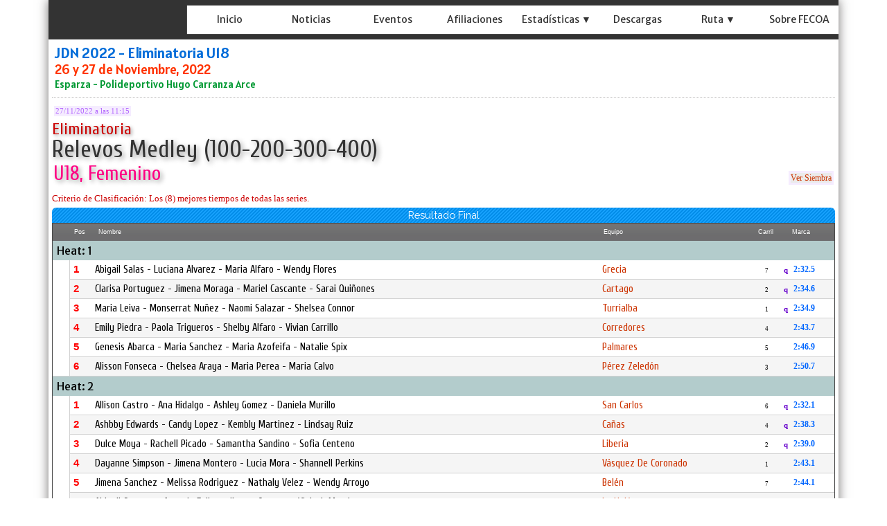

--- FILE ---
content_type: text/html; charset=utf-8
request_url: https://fecoa.org/ResultadoNew.aspx?eve=799&pru=6039&ser=1&atl=247
body_size: 319991
content:


<!DOCTYPE html>


<html xmlns="http://www.w3.org/1999/xhtml">
<head><link rel="stylesheet" type="text/css" href="/DXR.axd?r=1_71,1_65,1_67,1_70,1_282,1_279,1_280,0_3820,0_3935,0_3824,0_3939,1_283,0_3811,0_3815,0_181,0_301,0_185,0_305,0_169,0_176,0_5897,0_5902-8cYWh" /><title>
	FECOA
</title><meta name="viewport" content="initial-scale=1, maximum-scale=1.5" /><link href="https://fonts.googleapis.com/css?family=Alatsi|Encode+Sans+Semi+Condensed:600|Merriweather+Sans|Noto+Sans|Fira+Sans+Condensed:500|Noto+Sans+TC|PT+Sans|Raleway|Cuprum:wght@500|Roboto+Condensed:700|Roboto:400,500&amp;display=swap" rel="stylesheet" /><link href="StyleSheetNueva.css" rel="stylesheet" type="text/css" />

<script type="text/javascript">
    function DisableButton(name) {
        window.setTimeout(name + ".SetEnabled(false)", 100);
    }
    function getURLParameter(name) {
        return decodeURIComponent((new RegExp('[?|&]' + name + '=' + '([^&;]+?)(&|#|;|$)').exec(location.search) || [, ""])[1].replace(/\+/g, '%20')) || null
    }
</script>

<script type="text/javascript">
    var keyValue;
    function OnMoreInfoClick(element, key) {
        popup.Hide();
        callbackPanel.SetContentHtml("");
        popup.ShowAtElement(element);
        keyValue = key;
    }
    function popup_Shown(s, e) {
        callbackPanel.PerformCallback(keyValue);
    }
</script>

<style type="text/css">
    .myLabel {
        line-height: 22px;
    }
    .myLabelEquipo {
        line-height: 0px;
    }
    .styleSombraDos
    {   
        text-shadow: 0.1em 0.1em 0.05em #333;
        text-shadow: 0.1em 0.1em 0.2em #999; 
        line-height: 32px;
    }



</style>




<script type="text/javascript">

    function setCookie(name, value, days) {
        var expires = "";
        if (days) {
            var date = new Date();
            date.setTime(date.getTime() + (days * 24 * 60 * 60 * 1000));
            expires = "; expires=" + date.toUTCString();
        }
        document.cookie = name + "=" + (value || "") + expires + "; path=/";
    }

    function CambiaIdioma(s, e) {        
        if (s.GetValue() == 'E') {
            setCookie('MM_Idioma', 'E', 365);
            window.location.reload();       
        }
        if (s.GetValue() == 'I') {
            setCookie('MM_Idioma', 'I', 365);
            window.location.reload();    
    }
    }  
</script>

<meta property="og:title" content="Relevos Medley (100-200-300-400) U18, Femenino - Eliminatoria" /><meta property="og:description" content="RESULTADO FINAL - JDN 2022 - Eliminatoria U18, Esparza - Polideportivo Hugo Carranza Arce, 26 y 27 de Noviembre, 2022" /><meta property="og:image" content="https://fecoa.org/socios/fecoa/Imagenes/LogosEventos/evf_799.jpg" /><meta property="og:image:width" content="640" /><meta property="og:image:height" content="390" /><meta property="og:url" content="https://fecoa.org/ResultadoNew.aspx?eve=799&amp;pru=6039&amp;ser=1&amp;atl=247" /><meta property="og:type" content="article" /><link href="https://fecoa.org\socios\fecoa\Imagenes\Iconos\favicon_fecoa.png?ver=637994834704454329" rel="icon" type="image/png" sizes="32x32" /></head>
<body id="ctl00_myBody" style="padding:0px 0px 0px 0px;margin:0px;border-width:0px;background:-webkit-gradient(linear, left top, left bottom, from(rgba(236, 234, 231, 0.1)), to(rgba(236, 234, 231, 0.3))) fixed;background-image:url(&#39;https://fecoa.org/socios/fecoa/Imagenes/Otros/fondo.png?ver=637991812299844119&#39;);background-color:White;">
    <form name="aspnetForm" method="post" action="./ResultadoNew.aspx?eve=799&amp;pru=6039&amp;ser=1&amp;atl=247" id="aspnetForm" onkeypress="if ( event.keyCode == 13 ) ASPxClientUtils.PreventEventAndBubble(event);">
<div>
<input type="hidden" name="__EVENTTARGET" id="__EVENTTARGET" value="" />
<input type="hidden" name="__EVENTARGUMENT" id="__EVENTARGUMENT" value="" />
<input type="hidden" name="__VIEWSTATE" id="__VIEWSTATE" value="/[base64]/[base64]/[base64]/[base64]/[base64]/TWFyaWEgTGVpdmEgLSBNb25zZXJyYXQgTnXDsWV6IC0gTmFvbWkgU2FsYXphciAtIFNoZWxzZWEgQ29ubm9yHxRnZGQCAw9kFgICAQ88KwAEAQAPFgQfEwU/[base64]/[base64]/[base64]/[base64]" />
</div>

<script type="text/javascript">
//<![CDATA[
var theForm = document.forms['aspnetForm'];
if (!theForm) {
    theForm = document.aspnetForm;
}
function __doPostBack(eventTarget, eventArgument) {
    if (!theForm.onsubmit || (theForm.onsubmit() != false)) {
        theForm.__EVENTTARGET.value = eventTarget;
        theForm.__EVENTARGUMENT.value = eventArgument;
        theForm.submit();
    }
}
//]]>
</script>


<script src="/WebResource.axd?d=ndQvenDQhbMIS6W9PYqm_0obaUXbRUe0zdbdx6sxSXeCDtMXuflGA16_Fus-0yXcomIvRFE3qnqoks0HQVqRSNW6lcDL3C5_Xq9DUE_q90g1&amp;t=638901555720898773" type="text/javascript"></script>

<div>

	<input type="hidden" name="__VIEWSTATEGENERATOR" id="__VIEWSTATEGENERATOR" value="DB2D779F" />
	<input type="hidden" name="__EVENTVALIDATION" id="__EVENTVALIDATION" value="/wEdAAfQ6olpY3t8eXzdllq8NaO9/XpyjbvWz6NemMhMiQgl9C8N4X0yzQ8Ye3B7qwVcC7DtBYqj3lT6GXLdDHATtUifY3g4WXXR/XxCj6F7H4KqcaHkQlai07Ky3iR+jl6a81Asnkr7FKUweVgU2whIJJV6t6yfS1SgoAKudQ/YVZXwIoVhrXlPP0bRmbXnQJy+aAc=" />
</div>    
        


    <div style="padding: 0px 0px 0px 0px; height: auto; max-width:1140px; margin:auto; box-shadow:0px 0px 15px rgba(55, 52, 51, 0.7); border-right : 1px solid #ddd; height:auto;  border: 0px solid #ddd; background-color: #ffffff;" >

    <div style="border-width: 0px; padding: 0px 0px 0px 0px; margin: 0px; background-color: #333333;"">


                    <script id="dxis_1503972657" src="/DXR.axd?r=1_10,1_11,1_22,1_61,1_13,1_14,1_46,1_16,1_23,1_31,1_256,1_262,1_37,1_29,1_58,1_18,1_286,1_297,1_298,1_284,1_300,1_309,1_311,1_312,1_302,1_303,1_307,1_313,1_257,1_255,1_261,1_39,1_8,1_263,1_259,1_266-7cYWh" type="text/javascript"></script><div id="ctl00_TopPanel_EB" class="dxpnl-bar dxpnlControl expandBar" style="max-width:1140px">
	<div class="dxpnl-bar-tmpl dxpnl-np">
		
                                <div style="padding: 0px 0px 0px 0px; float: left; width:185px; height:57px">
                                    <img class="dxeImage dxe-loadingImage" id="ctl00_TopPanel_EBT_ASPxImage1" onload="ASPx.ASPxImageLoad.OnLoad(this,&#39;&#39;,0,&#39;&#39;)" onabort="ASPx.ASPxImageLoad.OnLoad(this,&#39;&#39;,0,&#39;&#39;)" onerror="ASPx.ASPxImageLoad.OnLoad(this,&#39;&#39;,0,&#39;&#39;)" src="https://fecoa.org/socios/fecoa/Imagenes/Otros/fecoa.png?ver=637137528423984384" alt="" />
                                </div>
                        
	</div><div id="ctl00_TopPanel_EBB" class="dxpnl-btn dxpnl-cbtwc dxpnl-fp" style="background-color:Transparent;padding-right:3px;">
		<div class="dxpnl-ebtw">
			
                            <div style="padding: 0px 5px 0px 0px;">
                            <img class="dxeImage dxe-loadingImage" id="ctl00_TopPanel_ctl07_ASPxImage1" onload="ASPx.ASPxImageLoad.OnLoad(this,&#39;&#39;,0,&#39;&#39;)" onabort="ASPx.ASPxImageLoad.OnLoad(this,&#39;&#39;,0,&#39;&#39;)" onerror="ASPx.ASPxImageLoad.OnLoad(this,&#39;&#39;,0,&#39;&#39;)" src="https://fecoa.org/Imagenes/boton.png?ver=637995569116932134" alt="" style="height:32px;width:32px;" />
                                    </div>
                            
                        
		</div><div class="dxpnl-cbtw">
			
                            <div style="padding: 0px 5px 0px 0px;">
                                <img class="dxeImage dxe-loadingImage" id="ctl00_TopPanel_ctl10_ASPxImage1" onload="ASPx.ASPxImageLoad.OnLoad(this,&#39;&#39;,0,&#39;&#39;)" onabort="ASPx.ASPxImageLoad.OnLoad(this,&#39;&#39;,0,&#39;&#39;)" onerror="ASPx.ASPxImageLoad.OnLoad(this,&#39;&#39;,0,&#39;&#39;)" src="https://fecoa.org/Imagenes/botongris.png?ver=637135186975820320" alt="" style="height:32px;width:32px;" />
                                </div>
                            
                        
		</div>
	</div>
</div><div class="dxpnlControl" id="ctl00_TopPanel" style="width:100%;max-width:1140px">
	<div class="dxpnl-acc">
		<div class="dxpnl-cc">
			
                                
                             <div style="height: 57px" >


                                
                                
                                <div style="padding: 0px 0px 0px 0px; float: left; width:200px; height:57px">
                                    <img class="dxeImage dxe-loadingImage" id="ctl00_TopPanel_ASPxImage123" onload="ASPx.ASPxImageLoad.OnLoad(this,&#39;&#39;,0,&#39;&#39;)" onabort="ASPx.ASPxImageLoad.OnLoad(this,&#39;&#39;,0,&#39;&#39;)" onerror="ASPx.ASPxImageLoad.OnLoad(this,&#39;&#39;,0,&#39;&#39;)" src="https://fecoa.org/socios/fecoa/Imagenes/Otros/fecoa.png?ver=637137528423984384" alt="" />
                                </div>
                                        

                                        <div style="padding-top: 8px;">

                                        </div>
                                         
                                         <div style=" overflow:hidden; box-shadow:0px 0px 0.8px 0px White; margin-right: 0px; border-radius: 0px;   " > 

        <div class="dxmLite dxm-ltr">
				<div class="dxm-main dxm-horizontal dxm-autoWidth dxm-noWrap" id="ctl00_TopPanel_MenuPrincipal" style="background-color:White;border-width:0px;height:100%;width:100%;background-image:url(https://fecoa.org/socios/fecoa/Imagenes/Otros/fondomenuizq.png?ver=637991748540638083);text-align:Left;padding-left:0px;padding-right:0px;padding-top:0px;padding-bottom:0px;">
					<ul class="dx dxm-mc dxm-image-l">
						<li class="dxm-item dxm-noSubMenu" style="color:#333333;background-color:Transparent;border-width:0px;font-family:&#39;Merriweather Sans&#39;,sans-serif;font-size:14px;font-weight:normal;"><div class="dxm-content dxm-hasText" style="padding-left:2px;padding-right:2px;padding-top:5px;text-align:center;">
							<a class="dx" href="Main.aspx"><img class="dxm-image dx-vam" src="Imagenes/ic_nada32.png" alt="" style="margin-right:0px;" /></a>
                        <span class="dxeBase styleSombraOtra" id="ctl00_TopPanel_MenuPrincipal_ITTCNT0_ASPxLabel3" style="font-family:&#39;Merriweather Sans&#39;,sans-serif;font-size:14px;font-weight:normal;">Inicio</span>                      
                     
						</div></li><li class="dxm-item dxm-noSubMenu" style="color:#333333;background-color:Transparent;border-width:0px;font-family:&#39;Merriweather Sans&#39;,sans-serif;font-size:14px;font-weight:normal;"><div class="dxm-content dxm-hasText" style="padding-left:2px;padding-right:2px;padding-top:5px;text-align:center;">
							<a class="dx" href="Noticias.aspx"><img class="dxm-image dx-vam" src="Imagenes/ic_nada32.png" alt="" style="margin-right:0px;" /></a>
                         <span class="dxeBase styleSombraOtra" id="ctl00_TopPanel_MenuPrincipal_ITTCNT1_ASPxLabel3" style="font-family:&#39;Merriweather Sans&#39;,sans-serif;font-size:14px;font-weight:normal;">Noticias</span>
                     
						</div></li><li class="dxm-item dxm-noSubMenu" style="color:#333333;background-color:Transparent;border-width:0px;font-family:&#39;Merriweather Sans&#39;,sans-serif;font-size:14px;font-weight:normal;"><div class="dxm-content dxm-hasText" style="padding-left:2px;padding-right:2px;padding-top:5px;text-align:center;">
							<a class="dx" href="EventosNew.aspx"><img class="dxm-image dx-vam" src="Imagenes/ic_nada32.png" alt="" style="margin-right:0px;" /></a>
                         <span class="dxeBase styleSombraOtra" id="ctl00_TopPanel_MenuPrincipal_ITTCNT2_ASPxLabel3" style="font-family:&#39;Merriweather Sans&#39;,sans-serif;font-size:14px;font-weight:normal;">Eventos</span>
                     
						</div></li><li class="dxm-item dxm-noSubMenu" style="color:#333333;background-color:Transparent;border-width:0px;font-family:&#39;Merriweather Sans&#39;,sans-serif;font-size:14px;font-weight:normal;"><div class="dxm-content dxm-hasText" style="padding-left:2px;padding-right:2px;padding-top:5px;text-align:center;">
							<a class="dx" href="AfiliacionesNew.aspx"><img class="dxm-image dx-vam" src="Imagenes/ic_nada32.png" alt="" style="margin-right:0px;" /></a>
                         <span class="dxeBase styleSombraOtra" id="ctl00_TopPanel_MenuPrincipal_ITTCNT3_ASPxLabel3" style="font-family:&#39;Merriweather Sans&#39;,sans-serif;font-size:14px;font-weight:normal;">Afiliaciones</span>
                     
						</div></li><li class="dxm-item dxm-noSubMenu" style="color:#333333;background-color:Transparent;border-width:0px;font-family:&#39;Merriweather Sans&#39;,sans-serif;font-size:14px;font-weight:normal;"><div class="dxm-content dxm-hasText" style="padding-left:2px;padding-right:2px;padding-top:5px;text-align:center;">
							<img class="dxm-image dx-vam" src="Imagenes/ic_nada32.png" alt="" style="margin-right:0px;" />
                         <span class="dxeBase styleSombraOtra" id="ctl00_TopPanel_MenuPrincipal_ITTCNT4_ASPxLabel3" style="font-family:&#39;Merriweather Sans&#39;,sans-serif;font-size:14px;font-weight:normal;">Estad&#237;sticas ▼</span>

                     
						</div></li><li class="dxm-item dxm-noSubMenu" style="color:#333333;background-color:Transparent;border-width:0px;font-family:&#39;Merriweather Sans&#39;,sans-serif;font-size:14px;font-weight:normal;"><div class="dxm-content dxm-hasText" style="padding-left:2px;padding-right:2px;padding-top:5px;text-align:center;">
							<a class="dx" href="Descargas.aspx"><img class="dxm-image dx-vam" src="Imagenes/ic_nada32.png" alt="" style="margin-right:0px;" /></a>
                         <span class="dxeBase styleSombraOtra" id="ctl00_TopPanel_MenuPrincipal_ITTCNT5_ASPxLabel3" style="font-family:&#39;Merriweather Sans&#39;,sans-serif;font-size:14px;font-weight:normal;">Descargas</span>
                     
						</div></li><li class="dxm-item dxm-noSubMenu" style="color:#333333;background-color:Transparent;border-width:0px;font-family:&#39;Merriweather Sans&#39;,sans-serif;font-size:14px;font-weight:normal;"><div class="dxm-content dxm-hasText" style="padding-left:2px;padding-right:2px;padding-top:5px;text-align:center;">
							<img class="dxm-image dx-vam" src="Imagenes/ic_nada32.png" alt="" style="margin-right:0px;" />
                         <span class="dxeBase styleSombraOtra" id="ctl00_TopPanel_MenuPrincipal_ITTCNT6_ASPxLabel3" style="font-family:&#39;Merriweather Sans&#39;,sans-serif;font-size:14px;font-weight:normal;">Ruta ▼</span>
                     
						</div></li><li class="dxm-item dxm-noSubMenu" style="color:#333333;background-color:Transparent;border-width:0px;font-family:&#39;Merriweather Sans&#39;,sans-serif;font-size:14px;font-weight:normal;"><div class="dxm-content dxm-hasText" style="padding-left:2px;padding-right:2px;padding-top:5px;text-align:center;">
							<a class="dx" href="About.aspx"><img class="dxm-image dx-vam" src="Imagenes/ic_nada32.png" alt="" style="margin-right:0px;" /></a>
                         <span class="dxeBase styleSombraOtra" id="ctl00_TopPanel_MenuPrincipal_ITTCNT7_ASPxLabel3" style="font-family:&#39;Merriweather Sans&#39;,sans-serif;font-size:14px;font-weight:normal;">Sobre FECOA</span>
                     
						</div></li><li class="dxm-spacing dxm-amis" style="width:0px;"></li><li class="dxm-item dxm-dropDownMode dxm-noImage dxm-ami" style="color:#333333;background-color:Transparent;border-width:0px;font-family:&#39;Merriweather Sans&#39;,sans-serif;font-size:14px;font-weight:normal;"><div class="dxm-content dxm-hasText" style="padding-left:2px;padding-right:2px;padding-top:5px;text-align:center;">
							<span class="dx-vam">Item</span>
						</div><div class="dxm-popOut">
							<img class="dxWeb_mAdaptiveMenu dxm-pImage" src="/DXR.axd?r=1_120-7cYWh" alt="..." />
						</div></li>
					</ul>
				</div><b class="dx-clear"></b><div id="ctl00_TopPanel_MenuPrincipal_DXM4_" style="z-index:20002;display:none;">
					<div class="dxm-shadow dxm-popup" style="color:White;background-color:Gray;border-width:0px;font-family:&#39;Merriweather Sans&#39;,sans-serif;font-size:14px;font-weight:normal;text-align:Left;padding-left:5px;padding-right:5px;padding-top:5px;padding-bottom:5px;">
						<ul class="dx dxm-gutter" style="background-size:0px 1px;">
							<li class="dxm-item" style="color:White;background-color:Transparent;border-width:0px;font-family:&#39;Merriweather Sans&#39;,sans-serif;font-size:14px;font-weight:normal;height:40px;"><div class="dxm-content dxm-hasText" style="padding-left:2px;padding-right:5px;padding-top:4px;text-align:left;">
								<a class="dx" href="Records.aspx"><img class="dxm-image dx-vam" src="Imagenes/ic_nada32.png" alt="" style="margin-right:0px;" /></a>
                                 <span class="dxeBase styleSombraOtra" id="ctl00_TopPanel_MenuPrincipal_ITTCNT4i0_ASPxLabel3" style="font-family:&#39;Merriweather Sans&#39;,sans-serif;font-size:14px;font-weight:normal;">R&#233;cords  </span>
                             
							</div><b class="dx-clear"></b></li><li class="dxm-spacing"></li><li class="dxm-item" style="color:White;background-color:Transparent;border-width:0px;font-family:&#39;Merriweather Sans&#39;,sans-serif;font-size:14px;font-weight:normal;height:40px;"><div class="dxm-content dxm-hasText" style="padding-left:2px;padding-right:5px;padding-top:4px;text-align:left;">
								<a class="dx" href="Ranking.aspx"><img class="dxm-image dx-vam" src="Imagenes/ic_nada32.png" alt="" style="margin-right:0px;" /></a>
                                 <span class="dxeBase styleSombraOtra" id="ctl00_TopPanel_MenuPrincipal_ITTCNT4i1_ASPxLabel3" style="font-family:&#39;Merriweather Sans&#39;,sans-serif;font-size:14px;font-weight:normal;">Ranking  </span>
                             
							</div><b class="dx-clear"></b></li><li class="dxm-spacing"></li><li class="dxm-item" style="color:White;background-color:Transparent;border-width:0px;font-family:&#39;Merriweather Sans&#39;,sans-serif;font-size:14px;font-weight:normal;height:40px;"><div class="dxm-content dxm-hasText" style="padding-left:2px;padding-right:5px;padding-top:4px;text-align:left;">
								<a class="dx" href="HistorialAtleta.aspx"><img class="dxm-image dx-vam" src="Imagenes/ic_nada32.png" alt="" style="margin-right:0px;" /></a>
                                 <span class="dxeBase styleSombraOtra" id="ctl00_TopPanel_MenuPrincipal_ITTCNT4i2_ASPxLabel3" style="font-family:&#39;Merriweather Sans&#39;,sans-serif;font-size:14px;font-weight:normal;">Historial por Atleta  </span>
                             
							</div><b class="dx-clear"></b></li><li class="dxm-spacing"></li><li class="dxm-item" style="color:White;background-color:Transparent;border-width:0px;font-family:&#39;Merriweather Sans&#39;,sans-serif;font-size:14px;font-weight:normal;height:40px;"><div class="dxm-content dxm-hasText" style="padding-left:2px;padding-right:5px;padding-top:4px;text-align:left;">
								<a class="dx" href="HistorialPrueba.aspx"><img class="dxm-image dx-vam" src="Imagenes/ic_nada32.png" alt="" style="margin-right:0px;" /></a>
                                 <span class="dxeBase styleSombraOtra" id="ctl00_TopPanel_MenuPrincipal_ITTCNT4i3_ASPxLabel3" style="font-family:&#39;Merriweather Sans&#39;,sans-serif;font-size:14px;font-weight:normal;">Historial por Prueba  </span>
                             
							</div><b class="dx-clear"></b></li><li class="dxm-spacing"></li><li class="dxm-item dxm-tmpl" style="height:20px;">
                                 <div style="padding: 0px 0px 0px 0px; margin: 0px 0px 0px 0px; border-width: 0px; height: 20px; background-color: #666666; text-align: center; " align="center">
                                 <a class="dxeHyperlink" onclick="return ASPx.SEClick(&#39;ctl00_TopPanel_MenuPrincipal_ITCNT4i4_ASPxHyperLink1&#39;, event)" id="ctl00_TopPanel_MenuPrincipal_ITCNT4i4_ASPxHyperLink1" style="color:#999999;font-family:Tahoma;font-size:8pt;text-decoration:none;height:100%;width:100%;display:inline-block;">Cerrar Men&#250;</a><script id="dxss_1180071646" type="text/javascript">
<!--
ASPx.createControl(ASPxClientHyperLink,'ctl00_TopPanel_MenuPrincipal_ITCNT4i4_ASPxHyperLink1','',{'uniqueID':'ctl00$TopPanel$MenuPrincipal$ITCNT4i4$ASPxHyperLink1','scStates':4,'scPostfix':''},{'Click':function(s, e) {ASPxClientMenuBase.GetMenuCollection().HideAll();}});

//-->
</script>
                                 </div>

                             <b class="dx-clear"></b></li>
						</ul>
					</div>
				</div><div id="ctl00_TopPanel_MenuPrincipal_DXM6_" style="z-index:20002;display:none;">
					<div class="dxm-shadow dxm-popup" style="color:White;background-color:Gray;border-width:0px;font-family:&#39;Merriweather Sans&#39;,sans-serif;font-size:14px;font-weight:normal;text-align:Left;padding-left:5px;padding-right:5px;padding-top:5px;padding-bottom:5px;">
						<ul class="dx dxm-gutter" style="background-size:0px 1px;">
							<li class="dxm-item" style="color:White;background-color:Transparent;border-width:0px;font-family:&#39;Merriweather Sans&#39;,sans-serif;font-size:14px;font-weight:normal;height:40px;"><div class="dxm-content dxm-hasText" style="padding-left:2px;padding-right:5px;padding-top:4px;text-align:left;">
								<a class="dx" href="EventosRuta.aspx"><img class="dxm-image dx-vam" src="Imagenes/ic_nada32.png" alt="" style="margin-right:0px;" /></a>
                                 <span class="dxeBase styleSombraOtra" id="ctl00_TopPanel_MenuPrincipal_ITTCNT6i0_ASPxLabel3" style="font-family:&#39;Merriweather Sans&#39;,sans-serif;font-size:14px;font-weight:normal;">Calendario  </span>
                             
							</div><b class="dx-clear"></b></li><li class="dxm-spacing"></li><li class="dxm-item" style="color:White;background-color:Transparent;border-width:0px;font-family:&#39;Merriweather Sans&#39;,sans-serif;font-size:14px;font-weight:normal;height:40px;"><div class="dxm-content dxm-hasText" style="padding-left:2px;padding-right:5px;padding-top:4px;text-align:left;">
								<a class="dx" href="Descargas.aspx?rut=1"><img class="dxm-image dx-vam" src="Imagenes/ic_nada32.png" alt="" style="margin-right:0px;" /></a>
                                 <span class="dxeBase styleSombraOtra" id="ctl00_TopPanel_MenuPrincipal_ITTCNT6i1_ASPxLabel3" style="font-family:&#39;Merriweather Sans&#39;,sans-serif;font-size:14px;font-weight:normal;">Documentos  </span>
                             
							</div><b class="dx-clear"></b></li><li class="dxm-spacing"></li><li class="dxm-item dxm-tmpl" style="height:20px;">
                                 <div style="padding: 0px 0px 0px 0px; margin: 0px 0px 0px 0px; border-width: 0px; height: 20px; background-color: #666666; text-align: center; " align="center">
                                 <a class="dxeHyperlink" onclick="return ASPx.SEClick(&#39;ctl00_TopPanel_MenuPrincipal_ITCNT6i2_ASPxHyperLink1&#39;, event)" id="ctl00_TopPanel_MenuPrincipal_ITCNT6i2_ASPxHyperLink1" style="color:#999999;font-family:Tahoma;font-size:8pt;text-decoration:none;height:100%;width:100%;display:inline-block;">Cerrar Men&#250;</a><script id="dxss_1164624674" type="text/javascript">
<!--
ASPx.createControl(ASPxClientHyperLink,'ctl00_TopPanel_MenuPrincipal_ITCNT6i2_ASPxHyperLink1','',{'uniqueID':'ctl00$TopPanel$MenuPrincipal$ITCNT6i2$ASPxHyperLink1','scStates':4,'scPostfix':''},{'Click':function(s, e) {ASPxClientMenuBase.GetMenuCollection().HideAll();}});

//-->
</script>
                                 </div>

                             <b class="dx-clear"></b></li>
						</ul>
					</div>
				</div><div id="ctl00_TopPanel_MenuPrincipal_DXM8_" style="z-index:20000;display:none;">
					<div class="dxm-shadow dxm-popup dxm-am" style="color:White;background-color:Gray;border-width:0px;font-family:&#39;Merriweather Sans&#39;,sans-serif;font-size:14px;font-weight:normal;text-align:Left;padding-left:5px;padding-right:5px;padding-top:5px;padding-bottom:5px;">
						<ul class="dx">

						</ul>
					</div>
				</div>
			</div><script id="dxss_481894971" type="text/javascript">
<!--
ASPx.AddHoverItems('ctl00_TopPanel_MenuPrincipal',[[['dxm-hovered styleSombraOtra',''],['color:#1F94C9;background-color:#000000;border-width:0px;','padding-left:2px;padding-top:5px;padding-right:2px;'],['DXI0_','DXI1_','DXI2_','DXI3_','DXI4_','DXI5_','DXI6_','DXI7_'],['','T']],[[''],[''],['DXME4_','DXMBC4_','DXME6_','DXMBC6_','DXME8_','DXMBC8_']],[['dxm-hovered',''],['color:#0054FF;background-color:#CCCCCC;border-width:0px;','padding-left:2px;padding-top:4px;padding-right:5px;'],['DXI4i0_','DXI4i1_','DXI4i2_','DXI4i3_','DXI6i0_','DXI6i1_'],['','T']],[['dxm-hovered styleSombraOtra','',''],['color:#1F94C9;background-color:#000000;border-width:0px;','','padding-left:2px;padding-top:5px;padding-right:2px;'],['DXI8_'],['','P','T']]]);
ASPx.createControl(ASPxClientMenu,'ctl00_TopPanel_MenuPrincipal','',{'uniqueID':'ctl00$TopPanel$MenuPrincipal','renderData':{'':[[0],[1],[2],[3],[4],[5],[6],[7],[8]],'4':[[0],[1],[2],[3],[4]],'6':[[0],[1],[2]]}},null,null,{'adaptiveModeData':8});

//-->
</script>
                                       
                                         </div> 

                            </div>
                            
		</div><div class="dxpnl-expanded-tmpl">
			

         
        <div class="dxmLite dxm-ltr">
				<div class="dxm-main dxm-vertical" id="ctl00_TopPanel_ctl16_MenuIzquierdo" style="background-color:White;border-width:0px;width:100%;background-image:url(https://fecoa.org/socios/fecoa/Imagenes/Otros/fondomenuizq.png?ver=637991748540638083);text-align:Left;padding-left:0px;padding-right:0px;padding-top:0px;padding-bottom:0px;">
					<ul class="dx dxm-mc dxm-image-l dxm-gutter">
						<li class="dxm-item dxm-noSubMenu" style="color:#333333;background-color:Transparent;border-width:0px;font-family:&#39;Merriweather Sans&#39;,sans-serif;font-size:16px;font-weight:normal;"><div class="dxm-content dxm-hasText" style="padding-left:2px;padding-right:2px;padding-top:5px;text-align:left;">
							<a class="dx" href="Main.aspx"><img class="dxm-image dx-vam" src="Imagenes/ic_nada32.png" alt="" /></a>                         
                        <span class="dxeBase styleSombraOtra" id="ctl00_TopPanel_ctl16_MenuIzquierdo_ITTCNT0_ASPxLabel3" style="font-family:&#39;Merriweather Sans&#39;,sans-serif;font-size:16px;font-weight:normal;">Inicio</span>                      
                     
						</div><b class="dx-clear"></b></li><li class="dxm-item dxm-noSubMenu" style="color:#333333;background-color:Transparent;border-width:0px;font-family:&#39;Merriweather Sans&#39;,sans-serif;font-size:16px;font-weight:normal;"><div class="dxm-content dxm-hasText" style="padding-left:2px;padding-right:2px;padding-top:5px;text-align:left;">
							<a class="dx" href="Noticias.aspx"><img class="dxm-image dx-vam" src="Imagenes/ic_nada32.png" alt="" /></a>
                         <span class="dxeBase styleSombraOtra" id="ctl00_TopPanel_ctl16_MenuIzquierdo_ITTCNT1_ASPxLabel3" style="font-family:&#39;Merriweather Sans&#39;,sans-serif;font-size:16px;font-weight:normal;">Noticias</span>
                     
						</div><b class="dx-clear"></b></li><li class="dxm-item dxm-noSubMenu" style="color:#333333;background-color:Transparent;border-width:0px;font-family:&#39;Merriweather Sans&#39;,sans-serif;font-size:16px;font-weight:normal;"><div class="dxm-content dxm-hasText" style="padding-left:2px;padding-right:2px;padding-top:5px;text-align:left;">
							<a class="dx" href="EventosNew.aspx"><img class="dxm-image dx-vam" src="Imagenes/ic_nada32.png" alt="" /></a>
                         <span class="dxeBase styleSombraOtra" id="ctl00_TopPanel_ctl16_MenuIzquierdo_ITTCNT2_ASPxLabel3" style="font-family:&#39;Merriweather Sans&#39;,sans-serif;font-size:16px;font-weight:normal;">Eventos</span>
                     
						</div><b class="dx-clear"></b></li><li class="dxm-item dxm-noSubMenu" style="color:#333333;background-color:Transparent;border-width:0px;font-family:&#39;Merriweather Sans&#39;,sans-serif;font-size:16px;font-weight:normal;"><div class="dxm-content dxm-hasText" style="padding-left:2px;padding-right:2px;padding-top:5px;text-align:left;">
							<a class="dx" href="AfiliacionesNew.aspx"><img class="dxm-image dx-vam" src="Imagenes/ic_nada32.png" alt="" /></a>
                         <span class="dxeBase styleSombraOtra" id="ctl00_TopPanel_ctl16_MenuIzquierdo_ITTCNT3_ASPxLabel3" style="font-family:&#39;Merriweather Sans&#39;,sans-serif;font-size:16px;font-weight:normal;">Afiliaciones</span>
                     
						</div><b class="dx-clear"></b></li><li class="dxm-item dxm-subMenu" style="color:#333333;background-color:Transparent;border-width:0px;font-family:&#39;Merriweather Sans&#39;,sans-serif;font-size:16px;font-weight:normal;"><div class="dxm-content dxm-hasText" style="padding-left:2px;padding-right:2px;padding-top:5px;text-align:left;">
							<img class="dxm-image dx-vam" src="Imagenes/ic_nada32.png" alt="" />
                         <span class="dxeBase styleSombraOtra" id="ctl00_TopPanel_ctl16_MenuIzquierdo_ITTCNT4_ASPxLabel3" style="font-family:&#39;Merriweather Sans&#39;,sans-serif;font-size:16px;font-weight:normal;">Estad&#237;sticas ▼</span>
                     
						</div><div class="dxm-popOut">
							<img class="dxWeb_mVerticalPopOut dxm-pImage" src="/DXR.axd?r=1_120-7cYWh" alt=">" style="height:0px;width:0px;" />
						</div><b class="dx-clear"></b></li><li class="dxm-item dxm-noSubMenu" style="color:#333333;background-color:Transparent;border-width:0px;font-family:&#39;Merriweather Sans&#39;,sans-serif;font-size:16px;font-weight:normal;"><div class="dxm-content dxm-hasText" style="padding-left:2px;padding-right:2px;padding-top:5px;text-align:left;">
							<a class="dx" href="Descargas.aspx"><img class="dxm-image dx-vam" src="Imagenes/ic_nada32.png" alt="" /></a>
                         <span class="dxeBase styleSombraOtra" id="ctl00_TopPanel_ctl16_MenuIzquierdo_ITTCNT5_ASPxLabel3" style="font-family:&#39;Merriweather Sans&#39;,sans-serif;font-size:16px;font-weight:normal;">Descargas</span>
                     
						</div><b class="dx-clear"></b></li><li class="dxm-item dxm-subMenu" style="color:#333333;background-color:Transparent;border-width:0px;font-family:&#39;Merriweather Sans&#39;,sans-serif;font-size:16px;font-weight:normal;"><div class="dxm-content dxm-hasText" style="padding-left:2px;padding-right:2px;padding-top:5px;text-align:left;">
							<img class="dxm-image dx-vam" src="Imagenes/ic_nada32.png" alt="" />
                         <span class="dxeBase styleSombraOtra" id="ctl00_TopPanel_ctl16_MenuIzquierdo_ITTCNT6_ASPxLabel3" style="font-family:&#39;Merriweather Sans&#39;,sans-serif;font-size:16px;font-weight:normal;">Ruta ▼</span>
                     
						</div><div class="dxm-popOut">
							<img class="dxWeb_mVerticalPopOut dxm-pImage" src="/DXR.axd?r=1_120-7cYWh" alt=">" style="height:0px;width:0px;" />
						</div><b class="dx-clear"></b></li><li class="dxm-item dxm-noSubMenu" style="color:#333333;background-color:Transparent;border-width:0px;font-family:&#39;Merriweather Sans&#39;,sans-serif;font-size:16px;font-weight:normal;"><div class="dxm-content dxm-hasText" style="padding-left:2px;padding-right:2px;padding-top:5px;text-align:left;">
							<a class="dx" href="About.aspx"><img class="dxm-image dx-vam" src="Imagenes/ic_nada32.png" alt="" /></a>
                         <span class="dxeBase styleSombraOtra" id="ctl00_TopPanel_ctl16_MenuIzquierdo_ITTCNT7_ASPxLabel3" style="font-family:&#39;Merriweather Sans&#39;,sans-serif;font-size:16px;font-weight:normal;">Sobre FECOA</span>
                     
						</div><b class="dx-clear"></b></li>
					</ul>
				</div><b class="dx-clear"></b><div id="ctl00_TopPanel_ctl16_MenuIzquierdo_DXM4_" style="z-index:20002;display:none;">
					<div class="dxm-shadow dxm-popup" style="color:White;background-color:Gray;border-width:0px;font-family:&#39;Merriweather Sans&#39;,sans-serif;font-size:16px;font-weight:normal;text-align:Left;padding-left:5px;padding-right:5px;padding-top:5px;padding-bottom:5px;">
						<ul class="dx dxm-gutter" style="background-size:0px 1px;">
							<li class="dxm-item" style="color:White;background-color:Transparent;border-width:0px;font-family:&#39;Merriweather Sans&#39;,sans-serif;font-size:16px;font-weight:normal;height:40px;"><div class="dxm-content dxm-hasText" style="padding-left:2px;padding-right:5px;padding-top:4px;text-align:left;">
								<a class="dx" href="Records.aspx"><img class="dxm-image dx-vam" src="Imagenes/ic_nada32.png" alt="" /></a>
                                 <span class="dxeBase styleSombraOtra" id="ctl00_TopPanel_ctl16_MenuIzquierdo_ITTCNT4i0_ASPxLabel3" style="font-family:&#39;Merriweather Sans&#39;,sans-serif;font-size:16px;font-weight:normal;">R&#233;cords  </span>
                             
							</div><b class="dx-clear"></b></li><li class="dxm-spacing"></li><li class="dxm-item" style="color:White;background-color:Transparent;border-width:0px;font-family:&#39;Merriweather Sans&#39;,sans-serif;font-size:16px;font-weight:normal;height:40px;"><div class="dxm-content dxm-hasText" style="padding-left:2px;padding-right:5px;padding-top:4px;text-align:left;">
								<a class="dx" href="Ranking.aspx"><img class="dxm-image dx-vam" src="Imagenes/ic_nada32.png" alt="" /></a>
                                 <span class="dxeBase styleSombraOtra" id="ctl00_TopPanel_ctl16_MenuIzquierdo_ITTCNT4i1_ASPxLabel3" style="font-family:&#39;Merriweather Sans&#39;,sans-serif;font-size:16px;font-weight:normal;">Ranking  </span>
                             
							</div><b class="dx-clear"></b></li><li class="dxm-spacing"></li><li class="dxm-item" style="color:White;background-color:Transparent;border-width:0px;font-family:&#39;Merriweather Sans&#39;,sans-serif;font-size:16px;font-weight:normal;height:40px;"><div class="dxm-content dxm-hasText" style="padding-left:2px;padding-right:5px;padding-top:4px;text-align:left;">
								<a class="dx" href="HistorialAtleta.aspx"><img class="dxm-image dx-vam" src="Imagenes/ic_nada32.png" alt="" /></a>
                                 <span class="dxeBase styleSombraOtra" id="ctl00_TopPanel_ctl16_MenuIzquierdo_ITTCNT4i2_ASPxLabel3" style="font-family:&#39;Merriweather Sans&#39;,sans-serif;font-size:16px;font-weight:normal;">Historial por Atleta  </span>
                             
							</div><b class="dx-clear"></b></li><li class="dxm-spacing"></li><li class="dxm-item" style="color:White;background-color:Transparent;border-width:0px;font-family:&#39;Merriweather Sans&#39;,sans-serif;font-size:16px;font-weight:normal;height:40px;"><div class="dxm-content dxm-hasText" style="padding-left:2px;padding-right:5px;padding-top:4px;text-align:left;">
								<a class="dx" href="HistorialPrueba.aspx"><img class="dxm-image dx-vam" src="Imagenes/ic_nada32.png" alt="" /></a>
                                 <span class="dxeBase styleSombraOtra" id="ctl00_TopPanel_ctl16_MenuIzquierdo_ITTCNT4i3_ASPxLabel3" style="font-family:&#39;Merriweather Sans&#39;,sans-serif;font-size:16px;font-weight:normal;">Historial por Prueba  </span>
                             
							</div><b class="dx-clear"></b></li><li class="dxm-spacing"></li><li class="dxm-item dxm-tmpl" style="height:23px;">
                                 <div style="padding: 0px 0px 0px 0px; margin: 0px 0px 0px 0px; border-width: 0px; height: 23px; background-color: #666666; text-align: center; " align="center">
                                 <a class="dxeHyperlink" onclick="return ASPx.SEClick(&#39;ctl00_TopPanel_ctl16_MenuIzquierdo_ITCNT4i4_ASPxHyperLink1&#39;, event)" id="ctl00_TopPanel_ctl16_MenuIzquierdo_ITCNT4i4_ASPxHyperLink1" style="color:#999999;font-family:&#39;Merriweather Sans&#39;,sans-serif;font-size:10px;text-decoration:none;height:100%;width:100%;display:inline-block;">Cerrar Men&#250;</a><script id="dxss_300377045" type="text/javascript">
<!--
ASPx.createControl(ASPxClientHyperLink,'ctl00_TopPanel_ctl16_MenuIzquierdo_ITCNT4i4_ASPxHyperLink1','',{'uniqueID':'ctl00$TopPanel$ctl16$MenuIzquierdo$ITCNT4i4$ASPxHyperLink1','scStates':4,'scPostfix':''},{'Click':function(s, e) {ASPxClientMenuBase.GetMenuCollection().HideAll();}});

//-->
</script>
                                 </div>

                             <b class="dx-clear"></b></li>
						</ul>
					</div>
				</div><div id="ctl00_TopPanel_ctl16_MenuIzquierdo_DXM6_" style="z-index:20002;display:none;">
					<div class="dxm-shadow dxm-popup" style="color:White;background-color:Gray;border-width:0px;font-family:&#39;Merriweather Sans&#39;,sans-serif;font-size:16px;font-weight:normal;text-align:Left;padding-left:5px;padding-right:5px;padding-top:5px;padding-bottom:5px;">
						<ul class="dx dxm-gutter" style="background-size:0px 1px;">
							<li class="dxm-item" style="color:White;background-color:Transparent;border-width:0px;font-family:&#39;Merriweather Sans&#39;,sans-serif;font-size:16px;font-weight:normal;height:40px;"><div class="dxm-content dxm-hasText" style="padding-left:2px;padding-right:5px;padding-top:4px;text-align:left;">
								<a class="dx" href="EventosRuta.aspx"><img class="dxm-image dx-vam" src="Imagenes/ic_nada32.png" alt="" /></a>
                                 <span class="dxeBase styleSombraOtra" id="ctl00_TopPanel_ctl16_MenuIzquierdo_ITTCNT6i0_ASPxLabel3" style="font-family:&#39;Merriweather Sans&#39;,sans-serif;font-size:16px;font-weight:normal;">Calendario  </span>
                             
							</div><b class="dx-clear"></b></li><li class="dxm-spacing"></li><li class="dxm-item" style="color:White;background-color:Transparent;border-width:0px;font-family:&#39;Merriweather Sans&#39;,sans-serif;font-size:16px;font-weight:normal;height:40px;"><div class="dxm-content dxm-hasText" style="padding-left:2px;padding-right:5px;padding-top:4px;text-align:left;">
								<a class="dx" href="Descargas.aspx?rut=1"><img class="dxm-image dx-vam" src="Imagenes/ic_nada32.png" alt="" /></a>
                                 <span class="dxeBase styleSombraOtra" id="ctl00_TopPanel_ctl16_MenuIzquierdo_ITTCNT6i1_ASPxLabel3" style="font-family:&#39;Merriweather Sans&#39;,sans-serif;font-size:16px;font-weight:normal;">Documentos  </span>
                             
							</div><b class="dx-clear"></b></li><li class="dxm-spacing"></li><li class="dxm-item dxm-tmpl" style="height:23px;">
                                 <div style="padding: 0px 0px 0px 0px; margin: 0px 0px 0px 0px; border-width: 0px; height: 23px; background-color: #666666; text-align: center; " align="center">
                                 <a class="dxeHyperlink" onclick="return ASPx.SEClick(&#39;ctl00_TopPanel_ctl16_MenuIzquierdo_ITCNT6i2_ASPxHyperLink1&#39;, event)" id="ctl00_TopPanel_ctl16_MenuIzquierdo_ITCNT6i2_ASPxHyperLink1" style="color:#999999;font-family:&#39;Merriweather Sans&#39;,sans-serif;font-size:10px;text-decoration:none;height:100%;width:100%;display:inline-block;">Cerrar Men&#250;</a><script id="dxss_1694629291" type="text/javascript">
<!--
ASPx.createControl(ASPxClientHyperLink,'ctl00_TopPanel_ctl16_MenuIzquierdo_ITCNT6i2_ASPxHyperLink1','',{'uniqueID':'ctl00$TopPanel$ctl16$MenuIzquierdo$ITCNT6i2$ASPxHyperLink1','scStates':4,'scPostfix':''},{'Click':function(s, e) {ASPxClientMenuBase.GetMenuCollection().HideAll();}});

//-->
</script>
                                 </div>

                             <b class="dx-clear"></b></li>
						</ul>
					</div>
				</div>
			</div><script id="dxss_1034431760" type="text/javascript">
<!--
ASPx.AddHoverItems('ctl00_TopPanel_ctl16_MenuIzquierdo',[[['dxm-hovered','',''],['color:#1F94C9;background-color:#000000;border-width:0px;','','padding-left:2px;padding-top:5px;padding-right:2px;'],['DXI0_','DXI1_','DXI2_','DXI3_','DXI4_','DXI5_','DXI6_','DXI7_'],['','P','T']],[[''],[''],['DXME4_','DXMBC4_','DXME6_','DXMBC6_']],[['dxm-hovered',''],['color:#0054FF;background-color:#CCCCCC;border-width:0px;','padding-left:2px;padding-top:4px;padding-right:5px;'],['DXI4i0_','DXI4i1_','DXI4i2_','DXI4i3_','DXI6i0_','DXI6i1_'],['','T']]]);
ASPx.createControl(ASPxClientMenu,'ctl00_TopPanel_ctl16_MenuIzquierdo','',{'uniqueID':'ctl00$TopPanel$ctl16$MenuIzquierdo','renderData':{'':[[0],[1],[2],[3],[4],[5],[6],[7]],'4':[[0],[1],[2],[3],[4]],'6':[[0],[1],[2]]},'appearAfter':9999999,'isVertical':true});

//-->
</script>
         
        

                                          

                        
		</div>
	</div>
</div><script id="dxss_87531804" type="text/javascript">
<!--
ASPx.AddHoverItems('ctl00_TopPanel',[[['dxpnl-btnHover'],[''],['EBB']]]);
ASPx.AddPressedItems('ctl00_TopPanel',[[['dxpnl-btnPressed'],[''],['EBB']]]);
ASPx.AddSelectedItems('ctl00_TopPanel',[[['dxpnl-expanded expandedPanel'],[''],['']],[['dxpnl-expanded'],[''],['EB']],[['dxpnl-btnSelected'],[''],['EBB']]]);
ASPx.createControl(ASPxClientPanel,'ctl00_TopPanel','TopPanel',{'uniqueID':'ctl00$TopPanel','collapseWindowWidth':860,'animationType':'slide'});

//-->
</script>


        


    </div>



    


<div style="padding:  5px 5px 5px 5px; text-align: left;">
   
<table class="dxdvControl" cellspacing="0" cellpadding="0" id="ctl00_ContentPlaceHolder1_ASPxDataView3" border="0" style="border-width:0px;height:100%;width:100%;border-collapse:collapse;">
	<tr>
		<td id="ctl00_ContentPlaceHolder1_ASPxDataView3_CCell" class="dxdvCtrl" style="height:100%;padding-left:3px;padding-right:3px;padding-top:3px;padding-bottom:3px;vertical-align:top;"><table cellspacing="0" cellpadding="0" border="0" style="height:100%;width:100%;border-collapse:collapse;border-collapse:separate;">
			<tr>
				<td id="ctl00_ContentPlaceHolder1_ASPxDataView3_ICell" class="dxdvContent" valign="top"><table cellspacing="0" cellpadding="0" border="0" style="height:100%;width:100%;border-collapse:collapse;">
					<tr>
						<td class="dxdvItem" align="left" style="background-color:White;border-color:White;height:100%;width:100%;border-top-style:Solid;border-top-width:1px;vertical-align:Top;padding-left:0px;padding-right:0px;padding-top:0px;padding-bottom:0px;">
    <div style="padding: 0px; margin: 0px; ">
    <div class="dxflFormLayout dxflLTR" id="ctl00_ContentPlaceHolder1_ASPxDataView3_IT0_formLayout" style="border-width:0px;width:100%;padding-left:0px;padding-right:0px;padding-top:0px;padding-bottom:0px;">
							<div class="dxflGroupContainerSys dxflBreakpointGroupSys dxflGroup dxflGroupSys dxflNoDefaultPaddings dxflElConSys dxflFloatedElConSys" data-groupID="group_" style="border-width:0px;">
								<div id="ctl00_ContentPlaceHolder1_ASPxDataView3_IT0_formLayout_0" class="dxflGroupContainerSys dxflBreakpointGroupSys" data-breakpoints="{&quot;100&quot;: [0, 400, 4],&quot;200&quot;: [401, 500, 4],&quot;300&quot;: [501, 600, 4],&quot;400&quot;: [601, 700, 5],&quot;500&quot;: [701, 800, 6],&quot;600&quot;: [801, 900, 8],&quot;700&quot;: [901, 1000, 9],&quot;800&quot;: [1001, 1200, 10]}" data-wrapCaption="2000" data-stretchLastItem="true" data-colCount="10">
									<div class="dxflVATSys dxflGroupCell" style="padding-left:0px;padding-right:0px;padding-top:0px;padding-bottom:0px;">
										<div class="dxflGroup dxflGroupSys dxflAGSys dxflNoDefaultPaddings dxflElConSys dxflFloatedElConSys" data-groupID="group_0" style="border-width:0px;padding-left:0px;padding-right:0px;padding-top:0px;padding-bottom:0px;">
											<div id="ctl00_ContentPlaceHolder1_ASPxDataView3_IT0_formLayout_0_0" data-spanRules="{&quot;100&quot;:[3,1],&quot;200&quot;:[3,1],&quot;300&quot;:[3,1],&quot;400&quot;:[4,1],&quot;500&quot;:[5,1],&quot;600&quot;:[7,1],&quot;700&quot;:[8,1],&quot;800&quot;:[9,1]}">
												<div class="dxflGroupCell" style="padding-left:0px;padding-right:0px;padding-top:0px;padding-bottom:0px;">
													<div class="dxflNestedControlCell dxflCLTSys dxflItemSys dxflTextItemSys dxflItem" style="border-width:0px;padding-left:0px;padding-right:0px;padding-top:0px;padding-bottom:0px;">
														
                            <span class="dxeBase myLabel" id="ctl00_ContentPlaceHolder1_ASPxDataView3_IT0_formLayout_nom_eve" style="display:inline-block;color:#006CD9;font-family:&#39;Alatsi&#39;;font-size:16pt;font-weight:normal;width:100%;">JDN 2022 - Eliminatoria U18</span>
                            <br />                    
                            <span class="dxeBase" id="ctl00_ContentPlaceHolder1_ASPxDataView3_IT0_formLayout_fec_eve" style="color:#FF3300;font-family:&#39;Alatsi&#39;;font-size:14pt;">26 y 27 de Noviembre, 2022</span> 
                                <br />  
                            <span class="dxeBase" id="ctl00_ContentPlaceHolder1_ASPxDataView3_IT0_formLayout_lug_eve" style="color:#009933;font-family:&#39;Alatsi&#39;;font-size:11pt;">Esparza - Polideportivo Hugo Carranza Arce</span>     
                                                                                                           
                                                   
                        
													</div>
												</div>
											</div><div id="ctl00_ContentPlaceHolder1_ASPxDataView3_IT0_formLayout_0_1" data-spanRules="{&quot;100&quot;:[1,1],&quot;200&quot;:[1,1],&quot;300&quot;:[1,1],&quot;400&quot;:[1,1],&quot;500&quot;:[1,1],&quot;600&quot;:[1,1],&quot;700&quot;:[1,1],&quot;800&quot;:[1,1]}">
												<div class="dxflHARSys dxflGroupCell" style="padding-left:0px;padding-right:0px;padding-top:0px;padding-bottom:0px;">
													<div class="dxflNestedControlCell dxflCLTSys dxflItemSys dxflImageItemSys dxflItem" style="border-width:0px;border-top-style:Solid;border-top-width:0px;padding-left:0px;padding-right:0px;padding-top:0px;padding-bottom:0px;">
														                                                            
                            <div style="max-width:160px; padding-right:0px; " >
                            <img class="dxeImage" id="ctl00_ContentPlaceHolder1_ASPxDataView3_IT0_formLayout_ASPxImage1" src="https://fecoa.org/socios/fecoa/Imagenes/LogosEventos/evf_799.jpg?ver=638034983021943156" alt="" style="width:100%;" />    
                            </div>                                                      
                        
													</div>
												</div>
											</div>
										</div>
									</div>
								</div>
							</div>
						</div><script id="dxss_1199134982" type="text/javascript">
<!--
ASPx.createControl(ASPxClientFormLayout,'ctl00_ContentPlaceHolder1_ASPxDataView3_IT0_formLayout','',{'uniqueID':'ctl00$ContentPlaceHolder1$ASPxDataView3$IT0$formLayout','adaptivityMode':2});

//-->
</script>
    </div> 

    </td>
					</tr>
				</table></td>
			</tr>
		</table></td>
	</tr>
</table><table id="ctl00_ContentPlaceHolder1_ASPxDataView3_LP" class="dxdvLoadingPanel dxlpLoadingPanel" cellspacing="0" cellpadding="0" border="0" style="border-collapse:collapse;left:0px;top:0px;z-index:30000;display:none;">
	<tr>
		<td class="dx" style="padding-right:0px;"><img class="dxlp-loadingImage dxlp-imgPosLeft" src="/DXR.axd?r=1_120-7cYWh" alt="" align="middle" /></td><td class="dx" style="padding-left:0px;"><span id="ctl00_ContentPlaceHolder1_ASPxDataView3_TL">Loading&hellip;</span></td>
	</tr>
</table><div id="ctl00_ContentPlaceHolder1_ASPxDataView3_LD" class="dxdvLoadingDiv dxlpLoadingDiv dx-ft" style="left:0px;top:0px;z-index:29999;display:none;position:absolute;">

</div><script id="dxss_1305311954" type="text/javascript">
<!--
ASPx.createControl(ASPxClientDataView,'ctl00_ContentPlaceHolder1_ASPxDataView3','',{'callBack':function(arg) { WebForm_DoCallback('ctl00$ContentPlaceHolder1$ASPxDataView3',arg,ASPx.Callback,'ctl00_ContentPlaceHolder1_ASPxDataView3',ASPx.CallbackError,true); },'uniqueID':'ctl00$ContentPlaceHolder1$ASPxDataView3','stateObject':{'b':true,'pc':1,'pi':0,'ps':0,'endlessPagingMode':0,'layout':0,'aspi':0,'pageSize':10,'ic':1,'pageCount':1,'pageIndex':0}});

//-->
</script>





<div style="border-width: 1px 0px 0px 0px; border-color: #373433; border-style:dotted; margin: 5px 0px 5px 0px; height: 1px; opacity:0.3; ">
</div>


<table style="width:100%; ">
<thead>
  <tr>
    <th style="text-align:left; vertical-align:top; ">
        <div style="padding-left:0px; padding-top:0px; padding-bottom:2px; width:100%; ">
        <span class="dxeBase" id="ctl00_ContentPlaceHolder1_ASPxLabelFechaHora" style="display:inline-block;color:#B366FF;background-color:#F5ECFF;border-color:#F5ECFF;border-width:2px;border-style:Solid;font-family:&#39;Tahoma&#39;;font-size:8pt;font-style:normal;">27/11/2022 a las 11:15</span>
        </div>
    </th>
    <th style="text-align:right; vertical-align:top;  ">
        
    </th>
  </tr>
</thead>
</table>




    



<div style=" padding:0px; width:100%; ">
    <span class="dxeBase styleSombra" id="ctl00_ContentPlaceHolder1_ASPxLabel56" style="color:#CC0000;font-family:&#39;Cuprum&#39;;font-size:18pt;">Eliminatoria</span>  
</div>
<div style=" padding:0px; width:100%; ">
<span class="dxeBase styleSombraDos" id="ctl00_ContentPlaceHolder1_ASPxLabel1" style="color:#333333;font-family:&#39;Cuprum&#39;;font-size:26pt;">Relevos Medley (100-200-300-400)</span>   
</div>

<div style=" width:100%; ">

</div>



<table style="padding-top:0px; padding-bottom:5px; padding-left:0px; padding-right:0px; width:100%; ">
<thead>
  <tr>
    <th style="text-align:left; vertical-align:top; padding:0px; ">
        <div style="padding-left:0px; padding-top:0px; padding-bottom:2px; width:100%; ">
            <span class="dxeBase styleSombra" id="ctl00_ContentPlaceHolder1_ASPxLabel2" style="color:#ff0084;font-family:&#39;Cuprum&#39;;font-size:22pt;">U18, Femenino</span>    
        </div>
    </th>
    <th style="text-align:right; vertical-align:top; vertical-align:bottom; padding:0px;">        
        <div style="width:100%; text-align:right; padding-bottom:5px; padding-left:0px; padding-right:0px; padding-top:0px; vertical-align:bottom;  ">
            <a class="dxeHyperlink" id="ctl00_ContentPlaceHolder1_ASPxHyperLinkSiembra" href="SiembraNew.aspx?eve=799&amp;pru=6039&amp;ser=1" style="text-decoration:none;font-style:normal;font-size:9pt;font-family:&#39;Tahoma&#39;;color:#CC3300;border-width:3px;border-style:Solid;border-color:#F5ECFF;background-color:#EBEBEB;">Ver Siembra</a>
        </div>        
    </th>
  </tr>
</thead>
</table>







<span class="dxeBase" id="ctl00_ContentPlaceHolder1_ASPxLabelClasificatorio" style="color:#CC0000;font-family:Tahoma;font-size:10pt;">Criterio de Clasificaci&#243;n: Los (8) mejores tiempos de todas las series.</span>
<div id="ctl00_ContentPlaceHolder1_PanelClasificatorio" style="width:100%;">
	
<div style="padding-bottom: 5px; width:100%; "></div>
</div>


<div style="border-top-left-radius:6px; border-top-right-radius:6px; border-bottom-left-radius:0px; border-bottom-right-radius:0px; margin: 0px 0px 0px 0px; padding: 2px 0px 2px 0px; text-align: center; vertical-align: middle; width:100%; background: linear-gradient(rgba(0, 153, 255,.9), rgba(0, 153, 255,.9)), url('/Imagenes/img_fondo.png'); ">
    <div style="padding:0px;">
        <span class="dxeBase dx-wrap" id="ctl00_ContentPlaceHolder1_ASPxLabel7" style="color:White;font-family:&#39;Raleway&#39;;font-size:11pt;font-weight:normal;">Resultado Final</span>
    </div>
</div>

<table class="dxgvControl_Office2010Black dxgv" cellspacing="0" cellpadding="0" id="ctl00_ContentPlaceHolder1_ASPxGridAtletas" border="0" style="font-size:8pt;width:100%;border-collapse:collapse;border-collapse:separate;">
	<tr>
		<td><table id="ctl00_ContentPlaceHolder1_ASPxGridAtletas_DXMainTable" class="dxgvTable_Office2010Black" cellspacing="0" cellpadding="0" onclick="ASPx.GTableClick(&#39;ctl00_ContentPlaceHolder1_ASPxGridAtletas&#39;, event);" ondblclick="ASPx.GVTableDblClick(&#39;ctl00_ContentPlaceHolder1_ASPxGridAtletas&#39;, event);" oncontextmenu="return ASPx.GVContextMenu(&#39;ctl00_ContentPlaceHolder1_ASPxGridAtletas&#39;,event);" border="0" style="width:100%;border-collapse:collapse;empty-cells:show;">
			<tr id="ctl00_ContentPlaceHolder1_ASPxGridAtletas_DXHeadersRow0">
				<td class="dxgvHeader_Office2010Black" style="border-width:0px;width:0.1%;border-top-width:0px;border-left-width:0px;cursor:default;"><img class="dxGridView_gvExpandedButton_Office2010Black" src="/DXR.axd?r=1_120-7cYWh" alt="" style="visibility:hidden;" /></td><td id="ctl00_ContentPlaceHolder1_ASPxGridAtletas_col0" class="dxgvHeader_Office2010Black" style="border-width:0px;font-size:7pt;width:5px;text-align:Left;padding-top:0px;padding-bottom:0px;border-top-width:0px;border-left-width:0px;cursor:default;"><table cellspacing="0" cellpadding="0" border="0" style="width:100%;border-collapse:collapse;">
					<tr>
						<td style="font-size:7pt;text-align:Left;padding-top:0px;padding-bottom:0px;">Pos</td><td style="width:1px;padding-top:0px;padding-bottom:0px;text-align:right;"><span class="dx-vam">&nbsp;</span></td>
					</tr>
				</table></td><td id="ctl00_ContentPlaceHolder1_ASPxGridAtletas_col1" class="dxgvHeader_Office2010Black" style="border-width:0px;font-size:7pt;text-align:Left;padding-left:5px;padding-right:0px;padding-top:1px;padding-bottom:1px;border-top-width:0px;border-left-width:0px;cursor:default;"><table cellspacing="0" cellpadding="0" border="0" style="width:100%;border-collapse:collapse;">
					<tr>
						<td style="font-size:7pt;text-align:Left;padding-left:5px;padding-right:0px;padding-top:1px;padding-bottom:1px;">Nombre</td><td style="width:1px;padding-left:5px;padding-right:0px;padding-top:1px;padding-bottom:1px;text-align:right;"><span class="dx-vam">&nbsp;</span></td>
					</tr>
				</table></td><td id="ctl00_ContentPlaceHolder1_ASPxGridAtletas_col4" class="dxgvHeader_Office2010Black" style="border-width:0px;font-size:7pt;text-align:Left;padding-left:2px;padding-right:0px;padding-top:0px;padding-bottom:0px;border-top-width:0px;border-left-width:0px;cursor:default;"><table cellspacing="0" cellpadding="0" border="0" style="width:100%;border-collapse:collapse;">
					<tr>
						<td style="font-size:7pt;text-align:Left;padding-left:2px;padding-right:0px;padding-top:0px;padding-bottom:0px;">Equipo</td><td style="width:1px;padding-left:2px;padding-right:0px;padding-top:0px;padding-bottom:0px;text-align:right;"><span class="dx-vam">&nbsp;</span></td>
					</tr>
				</table></td><td id="ctl00_ContentPlaceHolder1_ASPxGridAtletas_col6" class="dxgvHeader_Office2010Black" style="border-width:0px;font-size:7pt;text-align:Center;padding-left:0px;padding-right:0px;padding-top:0px;padding-bottom:0px;border-top-width:0px;border-left-width:0px;cursor:default;"><table cellspacing="0" cellpadding="0" border="0" style="width:100%;border-collapse:collapse;">
					<tr>
						<td style="font-size:7pt;text-align:Center;padding-left:0px;padding-right:0px;padding-top:0px;padding-bottom:0px;">Carril</td><td style="width:1px;padding-left:0px;padding-right:0px;padding-top:0px;padding-bottom:0px;text-align:right;"><span class="dx-vam">&nbsp;</span></td>
					</tr>
				</table></td><td id="ctl00_ContentPlaceHolder1_ASPxGridAtletas_col8" class="dxgvHeader_Office2010Black" style="border-width:0px;font-size:7pt;width:5px;text-align:Center;padding-left:0px;padding-right:0px;padding-top:0px;padding-bottom:0px;border-top-width:0px;border-left-width:0px;cursor:default;"><table cellspacing="0" cellpadding="0" border="0" style="width:100%;border-collapse:collapse;">
					<tr>
						<td style="font-size:7pt;text-align:Center;padding-left:0px;padding-right:0px;padding-top:0px;padding-bottom:0px;"> </td><td style="width:1px;padding-left:0px;padding-right:0px;padding-top:0px;padding-bottom:0px;text-align:right;"><span class="dx-vam">&nbsp;</span></td>
					</tr>
				</table></td><td id="ctl00_ContentPlaceHolder1_ASPxGridAtletas_col9" class="dxgvHeader_Office2010Black dxgRRB" style="border-width:0px;font-size:7pt;text-align:Left;padding-left:0px;padding-right:0px;padding-top:0px;padding-bottom:0px;border-top-width:0px;border-left-width:0px;cursor:default;"><table cellspacing="0" cellpadding="0" border="0" style="width:100%;border-collapse:collapse;">
					<tr>
						<td style="font-size:7pt;text-align:Left;padding-left:0px;padding-right:0px;padding-top:0px;padding-bottom:0px;">Marca</td><td style="width:1px;padding-left:0px;padding-right:0px;padding-top:0px;padding-bottom:0px;text-align:right;"><span class="dx-vam">&nbsp;</span></td>
					</tr>
				</table></td><td class="dxgvAIC dxgvHeader_Office2010Black" style="border-width:0px;width:0.1%;border-top-width:0px;border-left-width:0px;cursor:default;"><img class="dxGridView_gvHideAdaptiveDetailButton_Office2010Black" src="/DXR.axd?r=1_120-7cYWh" alt="" style="visibility:hidden;" /></td>
			</tr><tr id="ctl00_ContentPlaceHolder1_ASPxGridAtletas_DXADRow" class="dxgvDetailRow_Office2010Black dxgvADR" style="display:none;">
				<td class="dxgvIndentCell dxgv" style="width:0px;border-left-width:0px;">&nbsp;</td><td class="dxgv dxgvDetailCell_Office2010Black" colspan="6"></td><td class="dxgvAIC dxgv dxgRRB" style="border-left-width:0px;">&nbsp;</td>
			</tr><tr id="ctl00_ContentPlaceHolder1_ASPxGridAtletas_DXGroupRowExp0" class="dxgvGroupRow_Office2010Black" style="color:Black;background-color:#b3cccc;font-family:Merriweather Sans;font-size:12pt;">
				<td class="dxgv dxgRRB" colspan="7" style="border-bottom-width:0px;"> Heat: 1</td><td class="dxgvAIC dxgv dxgRRB" style="border-left-width:0px;">&nbsp;</td>
			</tr><tr id="ctl00_ContentPlaceHolder1_ASPxGridAtletas_DXDataRow1" class="dxgvDataRow_Office2010Black">
				<td class="dxgvIndentCell dxgv" style="width:0px;border-left-width:0px;border-bottom-width:0px;">&nbsp;</td><td class="dxgv dxgRRB" align="left" style="color:Red;font-size:11pt;font-weight:bold;border-right-style:Solid;border-right-width:0px;padding-left:5px;border-left-width:0px;">1</td><td id="ctl00_ContentPlaceHolder1_ASPxGridAtletas_tccell1_1" class="dxgv dxgRRB" align="left" style="border-right-style:Solid;border-right-width:0px;padding-left:5px;padding-right:5px;padding-top:5px;padding-bottom:5px;border-left-width:0px;">
                    <div style="padding: 0px; min-width:85px; ">
                        

                        <div id="ctl00_ContentPlaceHolder1_ASPxGridAtletas_cell1_1_panel002" style="width:100%;">
					
                            <span class="dxeBase" id="ctl00_ContentPlaceHolder1_ASPxGridAtletas_cell1_1_l_nombre2" style="color:Black;font-family:&#39;Cuprum&#39;;font-size:11pt;font-weight:normal;">Abigail Salas - Luciana Alvarez - Maria Alfaro - Wendy Flores</span>                                           
                        
				</div>

                        
                           
                    </div>                                                     
                </td><td id="ctl00_ContentPlaceHolder1_ASPxGridAtletas_tccell1_4" class="dxgv dxgRRB" align="left" style="font-size:10pt;font-weight:bold;border-right-style:Solid;border-right-width:0px;padding-left:2px;padding-right:2px;padding-top:2px;padding-bottom:2px;border-left-width:0px;">
                  <span class="dxeBase myLabelEquipo" id="ctl00_ContentPlaceHolder1_ASPxGridAtletas_cell1_4_ASPxLabel3" style="color:#CC3300;font-family:Cuprum;font-size:11pt;font-weight:normal;">Grecia</span>                        
                    <br />
                                              
                </td><td id="ctl00_ContentPlaceHolder1_ASPxGridAtletas_tccell1_6" class="dxgv dxgRRB" align="center" style="font-family:Tahoma;font-size:11pt;font-weight:bold;border-right-style:Solid;border-right-width:0px;padding-left:0px;padding-right:0px;padding-top:0px;padding-bottom:0px;border-left-width:0px;">
                    <span class="dxeBase" id="ctl00_ContentPlaceHolder1_ASPxGridAtletas_cell1_6_ASPxLabel35" style="font-family:Tahoma;font-size:7pt;font-weight:normal;">7</span>                                       
                </td><td id="ctl00_ContentPlaceHolder1_ASPxGridAtletas_tccell1_8" class="dxgv dxgRRB" align="center" style="font-family:Tahoma;font-size:11pt;font-weight:bold;border-right-style:Solid;border-right-width:0px;padding-left:3px;padding-right:6px;padding-top:0px;padding-bottom:0px;border-left-width:0px;">
                    <span class="dxeBase" id="ctl00_ContentPlaceHolder1_ASPxGridAtletas_cell1_8_ASPxLabel35" style="color:#6600CC;font-family:Tahoma;font-size:8pt;font-weight:bold;">q</span>                                       
                </td><td id="ctl00_ContentPlaceHolder1_ASPxGridAtletas_tccell1_9" class="dxgv dxgRRB" align="left" style="font-family:Tahoma;font-size:11pt;font-weight:bold;border-right-style:Solid;border-right-width:0px;padding-left:2px;padding-right:2px;padding-top:2px;padding-bottom:2px;border-left-width:0px;">
                    
                    <div style="line-height:5px">
                        

                    <span class="dxeBase dx-nowrap" id="ctl00_ContentPlaceHolder1_ASPxGridAtletas_cell1_9_ASPxLabelMarStr" style="color:#0066FF;font-family:Tahoma;font-size:9pt;font-weight:bold;">2:32.5</span> 
                                                       
                      

                        </div>
                                                                           
                </td><td class="dxgvAIC dxgv" style="width:0px;border-left-width:0px;"><a class="dxbButton_Office2010Black dxgvADSB dxbButtonSys" data-args="[[&#39;ShowAdaptiveDetail&#39;,1],0]" id="ctl00_ContentPlaceHolder1_ASPxGridAtletas_DXCBtn0" style="font-size:8pt;"><img title="..." class="dxGridView_gvShowAdaptiveDetailButton_Office2010Black dx-vam" src="/DXR.axd?r=1_120-7cYWh" alt="..." /></a><script id="dxss_1264236129" type="text/javascript">
<!--
ASPx.AddDisabledItems('ctl00_ContentPlaceHolder1_ASPxGridAtletas_DXCBtn0',[[['dxbDisabled_Office2010Black'],[''],[''],['','TC']]]);

//-->
</script><a class="dxbButton_Office2010Black dxgvADHB dxbButtonSys" data-args="[[&#39;HideAdaptiveDetail&#39;,1],0]" id="ctl00_ContentPlaceHolder1_ASPxGridAtletas_DXCBtn1" style="font-size:8pt;"><img title="X" class="dxGridView_gvHideAdaptiveDetailButton_Office2010Black dx-vam" src="/DXR.axd?r=1_120-7cYWh" alt="X" /></a><script id="dxss_153705020" type="text/javascript">
<!--
ASPx.AddDisabledItems('ctl00_ContentPlaceHolder1_ASPxGridAtletas_DXCBtn1',[[['dxbDisabled_Office2010Black'],[''],[''],['','TC']]]);

//-->
</script></td>
			</tr><tr id="ctl00_ContentPlaceHolder1_ASPxGridAtletas_DXDataRow2" class="dxgvDataRow_Office2010Black dxgvDataRowAlt_Office2010Black">
				<td class="dxgvIndentCell dxgv" style="width:0px;border-left-width:0px;border-bottom-width:0px;">&nbsp;</td><td class="dxgv dxgRRB" align="left" style="color:Red;font-size:11pt;font-weight:bold;border-right-style:Solid;border-right-width:0px;padding-left:5px;border-left-width:0px;">2</td><td id="ctl00_ContentPlaceHolder1_ASPxGridAtletas_tccell2_1" class="dxgv dxgRRB" align="left" style="border-right-style:Solid;border-right-width:0px;padding-left:5px;padding-right:5px;padding-top:5px;padding-bottom:5px;border-left-width:0px;">
                    <div style="padding: 0px; min-width:85px; ">
                        

                        <div id="ctl00_ContentPlaceHolder1_ASPxGridAtletas_cell2_1_panel002" style="width:100%;">
					
                            <span class="dxeBase" id="ctl00_ContentPlaceHolder1_ASPxGridAtletas_cell2_1_l_nombre2" style="color:Black;font-family:&#39;Cuprum&#39;;font-size:11pt;font-weight:normal;">Clarisa Portuguez - Jimena Moraga - Mariel Cascante - Sarai Qui&#241;ones</span>                                           
                        
				</div>

                        
                           
                    </div>                                                     
                </td><td id="ctl00_ContentPlaceHolder1_ASPxGridAtletas_tccell2_4" class="dxgv dxgRRB" align="left" style="font-size:10pt;font-weight:bold;border-right-style:Solid;border-right-width:0px;padding-left:2px;padding-right:2px;padding-top:2px;padding-bottom:2px;border-left-width:0px;">
                  <span class="dxeBase myLabelEquipo" id="ctl00_ContentPlaceHolder1_ASPxGridAtletas_cell2_4_ASPxLabel3" style="color:#CC3300;font-family:Cuprum;font-size:11pt;font-weight:normal;">Cartago</span>                        
                    <br />
                                              
                </td><td id="ctl00_ContentPlaceHolder1_ASPxGridAtletas_tccell2_6" class="dxgv dxgRRB" align="center" style="font-family:Tahoma;font-size:11pt;font-weight:bold;border-right-style:Solid;border-right-width:0px;padding-left:0px;padding-right:0px;padding-top:0px;padding-bottom:0px;border-left-width:0px;">
                    <span class="dxeBase" id="ctl00_ContentPlaceHolder1_ASPxGridAtletas_cell2_6_ASPxLabel35" style="font-family:Tahoma;font-size:7pt;font-weight:normal;">2</span>                                       
                </td><td id="ctl00_ContentPlaceHolder1_ASPxGridAtletas_tccell2_8" class="dxgv dxgRRB" align="center" style="font-family:Tahoma;font-size:11pt;font-weight:bold;border-right-style:Solid;border-right-width:0px;padding-left:3px;padding-right:6px;padding-top:0px;padding-bottom:0px;border-left-width:0px;">
                    <span class="dxeBase" id="ctl00_ContentPlaceHolder1_ASPxGridAtletas_cell2_8_ASPxLabel35" style="color:#6600CC;font-family:Tahoma;font-size:8pt;font-weight:bold;">q</span>                                       
                </td><td id="ctl00_ContentPlaceHolder1_ASPxGridAtletas_tccell2_9" class="dxgv dxgRRB" align="left" style="font-family:Tahoma;font-size:11pt;font-weight:bold;border-right-style:Solid;border-right-width:0px;padding-left:2px;padding-right:2px;padding-top:2px;padding-bottom:2px;border-left-width:0px;">
                    
                    <div style="line-height:5px">
                        

                    <span class="dxeBase dx-nowrap" id="ctl00_ContentPlaceHolder1_ASPxGridAtletas_cell2_9_ASPxLabelMarStr" style="color:#0066FF;font-family:Tahoma;font-size:9pt;font-weight:bold;">2:34.6</span> 
                                                       
                      

                        </div>
                                                                           
                </td><td class="dxgvAIC dxgv" style="width:0px;border-left-width:0px;"><a class="dxbButton_Office2010Black dxgvADSB dxbButtonSys" data-args="[[&#39;ShowAdaptiveDetail&#39;,2],0]" id="ctl00_ContentPlaceHolder1_ASPxGridAtletas_DXCBtn2" style="font-size:8pt;"><img title="..." class="dxGridView_gvShowAdaptiveDetailButton_Office2010Black dx-vam" src="/DXR.axd?r=1_120-7cYWh" alt="..." /></a><script id="dxss_849776427" type="text/javascript">
<!--
ASPx.AddDisabledItems('ctl00_ContentPlaceHolder1_ASPxGridAtletas_DXCBtn2',[[['dxbDisabled_Office2010Black'],[''],[''],['','TC']]]);

//-->
</script><a class="dxbButton_Office2010Black dxgvADHB dxbButtonSys" data-args="[[&#39;HideAdaptiveDetail&#39;,2],0]" id="ctl00_ContentPlaceHolder1_ASPxGridAtletas_DXCBtn3" style="font-size:8pt;"><img title="X" class="dxGridView_gvHideAdaptiveDetailButton_Office2010Black dx-vam" src="/DXR.axd?r=1_120-7cYWh" alt="X" /></a><script id="dxss_1084372998" type="text/javascript">
<!--
ASPx.AddDisabledItems('ctl00_ContentPlaceHolder1_ASPxGridAtletas_DXCBtn3',[[['dxbDisabled_Office2010Black'],[''],[''],['','TC']]]);

//-->
</script></td>
			</tr><tr id="ctl00_ContentPlaceHolder1_ASPxGridAtletas_DXDataRow3" class="dxgvDataRow_Office2010Black">
				<td class="dxgvIndentCell dxgv" style="width:0px;border-left-width:0px;border-bottom-width:0px;">&nbsp;</td><td class="dxgv dxgRRB" align="left" style="color:Red;font-size:11pt;font-weight:bold;border-right-style:Solid;border-right-width:0px;padding-left:5px;border-left-width:0px;">3</td><td id="ctl00_ContentPlaceHolder1_ASPxGridAtletas_tccell3_1" class="dxgv dxgRRB" align="left" style="border-right-style:Solid;border-right-width:0px;padding-left:5px;padding-right:5px;padding-top:5px;padding-bottom:5px;border-left-width:0px;">
                    <div style="padding: 0px; min-width:85px; ">
                        

                        <div id="ctl00_ContentPlaceHolder1_ASPxGridAtletas_cell3_1_panel002" style="width:100%;">
					
                            <span class="dxeBase" id="ctl00_ContentPlaceHolder1_ASPxGridAtletas_cell3_1_l_nombre2" style="color:Black;font-family:&#39;Cuprum&#39;;font-size:11pt;font-weight:normal;">Maria Leiva - Monserrat Nu&#241;ez - Naomi Salazar - Shelsea Connor</span>                                           
                        
				</div>

                        
                           
                    </div>                                                     
                </td><td id="ctl00_ContentPlaceHolder1_ASPxGridAtletas_tccell3_4" class="dxgv dxgRRB" align="left" style="font-size:10pt;font-weight:bold;border-right-style:Solid;border-right-width:0px;padding-left:2px;padding-right:2px;padding-top:2px;padding-bottom:2px;border-left-width:0px;">
                  <span class="dxeBase myLabelEquipo" id="ctl00_ContentPlaceHolder1_ASPxGridAtletas_cell3_4_ASPxLabel3" style="color:#CC3300;font-family:Cuprum;font-size:11pt;font-weight:normal;">Turrialba</span>                        
                    <br />
                                              
                </td><td id="ctl00_ContentPlaceHolder1_ASPxGridAtletas_tccell3_6" class="dxgv dxgRRB" align="center" style="font-family:Tahoma;font-size:11pt;font-weight:bold;border-right-style:Solid;border-right-width:0px;padding-left:0px;padding-right:0px;padding-top:0px;padding-bottom:0px;border-left-width:0px;">
                    <span class="dxeBase" id="ctl00_ContentPlaceHolder1_ASPxGridAtletas_cell3_6_ASPxLabel35" style="font-family:Tahoma;font-size:7pt;font-weight:normal;">1</span>                                       
                </td><td id="ctl00_ContentPlaceHolder1_ASPxGridAtletas_tccell3_8" class="dxgv dxgRRB" align="center" style="font-family:Tahoma;font-size:11pt;font-weight:bold;border-right-style:Solid;border-right-width:0px;padding-left:3px;padding-right:6px;padding-top:0px;padding-bottom:0px;border-left-width:0px;">
                    <span class="dxeBase" id="ctl00_ContentPlaceHolder1_ASPxGridAtletas_cell3_8_ASPxLabel35" style="color:#6600CC;font-family:Tahoma;font-size:8pt;font-weight:bold;">q</span>                                       
                </td><td id="ctl00_ContentPlaceHolder1_ASPxGridAtletas_tccell3_9" class="dxgv dxgRRB" align="left" style="font-family:Tahoma;font-size:11pt;font-weight:bold;border-right-style:Solid;border-right-width:0px;padding-left:2px;padding-right:2px;padding-top:2px;padding-bottom:2px;border-left-width:0px;">
                    
                    <div style="line-height:5px">
                        

                    <span class="dxeBase dx-nowrap" id="ctl00_ContentPlaceHolder1_ASPxGridAtletas_cell3_9_ASPxLabelMarStr" style="color:#0066FF;font-family:Tahoma;font-size:9pt;font-weight:bold;">2:34.9</span> 
                                                       
                      

                        </div>
                                                                           
                </td><td class="dxgvAIC dxgv" style="width:0px;border-left-width:0px;"><a class="dxbButton_Office2010Black dxgvADSB dxbButtonSys" data-args="[[&#39;ShowAdaptiveDetail&#39;,3],0]" id="ctl00_ContentPlaceHolder1_ASPxGridAtletas_DXCBtn4" style="font-size:8pt;"><img title="..." class="dxGridView_gvShowAdaptiveDetailButton_Office2010Black dx-vam" src="/DXR.axd?r=1_120-7cYWh" alt="..." /></a><script id="dxss_691842099" type="text/javascript">
<!--
ASPx.AddDisabledItems('ctl00_ContentPlaceHolder1_ASPxGridAtletas_DXCBtn4',[[['dxbDisabled_Office2010Black'],[''],[''],['','TC']]]);

//-->
</script><a class="dxbButton_Office2010Black dxgvADHB dxbButtonSys" data-args="[[&#39;HideAdaptiveDetail&#39;,3],0]" id="ctl00_ContentPlaceHolder1_ASPxGridAtletas_DXCBtn5" style="font-size:8pt;"><img title="X" class="dxGridView_gvHideAdaptiveDetailButton_Office2010Black dx-vam" src="/DXR.axd?r=1_120-7cYWh" alt="X" /></a><script id="dxss_1802373208" type="text/javascript">
<!--
ASPx.AddDisabledItems('ctl00_ContentPlaceHolder1_ASPxGridAtletas_DXCBtn5',[[['dxbDisabled_Office2010Black'],[''],[''],['','TC']]]);

//-->
</script></td>
			</tr><tr id="ctl00_ContentPlaceHolder1_ASPxGridAtletas_DXDataRow4" class="dxgvDataRow_Office2010Black dxgvDataRowAlt_Office2010Black">
				<td class="dxgvIndentCell dxgv" style="width:0px;border-left-width:0px;border-bottom-width:0px;">&nbsp;</td><td class="dxgv dxgRRB" align="left" style="color:Red;font-size:11pt;font-weight:bold;border-right-style:Solid;border-right-width:0px;padding-left:5px;border-left-width:0px;">4</td><td id="ctl00_ContentPlaceHolder1_ASPxGridAtletas_tccell4_1" class="dxgv dxgRRB" align="left" style="border-right-style:Solid;border-right-width:0px;padding-left:5px;padding-right:5px;padding-top:5px;padding-bottom:5px;border-left-width:0px;">
                    <div style="padding: 0px; min-width:85px; ">
                        

                        <div id="ctl00_ContentPlaceHolder1_ASPxGridAtletas_cell4_1_panel002" style="width:100%;">
					
                            <span class="dxeBase" id="ctl00_ContentPlaceHolder1_ASPxGridAtletas_cell4_1_l_nombre2" style="color:Black;font-family:&#39;Cuprum&#39;;font-size:11pt;font-weight:normal;">Emily Piedra - Paola Trigueros - Shelby Alfaro - Vivian Carrillo</span>                                           
                        
				</div>

                        
                           
                    </div>                                                     
                </td><td id="ctl00_ContentPlaceHolder1_ASPxGridAtletas_tccell4_4" class="dxgv dxgRRB" align="left" style="font-size:10pt;font-weight:bold;border-right-style:Solid;border-right-width:0px;padding-left:2px;padding-right:2px;padding-top:2px;padding-bottom:2px;border-left-width:0px;">
                  <span class="dxeBase myLabelEquipo" id="ctl00_ContentPlaceHolder1_ASPxGridAtletas_cell4_4_ASPxLabel3" style="color:#CC3300;font-family:Cuprum;font-size:11pt;font-weight:normal;">Corredores</span>                        
                    <br />
                                              
                </td><td id="ctl00_ContentPlaceHolder1_ASPxGridAtletas_tccell4_6" class="dxgv dxgRRB" align="center" style="font-family:Tahoma;font-size:11pt;font-weight:bold;border-right-style:Solid;border-right-width:0px;padding-left:0px;padding-right:0px;padding-top:0px;padding-bottom:0px;border-left-width:0px;">
                    <span class="dxeBase" id="ctl00_ContentPlaceHolder1_ASPxGridAtletas_cell4_6_ASPxLabel35" style="font-family:Tahoma;font-size:7pt;font-weight:normal;">4</span>                                       
                </td><td id="ctl00_ContentPlaceHolder1_ASPxGridAtletas_tccell4_8" class="dxgv dxgRRB" align="center" style="font-family:Tahoma;font-size:11pt;font-weight:bold;border-right-style:Solid;border-right-width:0px;padding-left:3px;padding-right:6px;padding-top:0px;padding-bottom:0px;border-left-width:0px;">
                    <span class="dxeBase" id="ctl00_ContentPlaceHolder1_ASPxGridAtletas_cell4_8_ASPxLabel35" style="color:#6600CC;font-family:Tahoma;font-size:8pt;font-weight:bold;"></span>                                       
                </td><td id="ctl00_ContentPlaceHolder1_ASPxGridAtletas_tccell4_9" class="dxgv dxgRRB" align="left" style="font-family:Tahoma;font-size:11pt;font-weight:bold;border-right-style:Solid;border-right-width:0px;padding-left:2px;padding-right:2px;padding-top:2px;padding-bottom:2px;border-left-width:0px;">
                    
                    <div style="line-height:5px">
                        

                    <span class="dxeBase dx-nowrap" id="ctl00_ContentPlaceHolder1_ASPxGridAtletas_cell4_9_ASPxLabelMarStr" style="color:#0066FF;font-family:Tahoma;font-size:9pt;font-weight:bold;">2:43.7</span> 
                                                       
                      

                        </div>
                                                                           
                </td><td class="dxgvAIC dxgv" style="width:0px;border-left-width:0px;"><a class="dxbButton_Office2010Black dxgvADSB dxbButtonSys" data-args="[[&#39;ShowAdaptiveDetail&#39;,4],0]" id="ctl00_ContentPlaceHolder1_ASPxGridAtletas_DXCBtn6" style="font-size:8pt;"><img title="..." class="dxGridView_gvShowAdaptiveDetailButton_Office2010Black dx-vam" src="/DXR.axd?r=1_120-7cYWh" alt="..." /></a><script id="dxss_1106301801" type="text/javascript">
<!--
ASPx.AddDisabledItems('ctl00_ContentPlaceHolder1_ASPxGridAtletas_DXCBtn6',[[['dxbDisabled_Office2010Black'],[''],[''],['','TC']]]);

//-->
</script><a class="dxbButton_Office2010Black dxgvADHB dxbButtonSys" data-args="[[&#39;HideAdaptiveDetail&#39;,4],0]" id="ctl00_ContentPlaceHolder1_ASPxGridAtletas_DXCBtn7" style="font-size:8pt;"><img title="X" class="dxGridView_gvHideAdaptiveDetailButton_Office2010Black dx-vam" src="/DXR.axd?r=1_120-7cYWh" alt="X" /></a><script id="dxss_871705230" type="text/javascript">
<!--
ASPx.AddDisabledItems('ctl00_ContentPlaceHolder1_ASPxGridAtletas_DXCBtn7',[[['dxbDisabled_Office2010Black'],[''],[''],['','TC']]]);

//-->
</script></td>
			</tr><tr id="ctl00_ContentPlaceHolder1_ASPxGridAtletas_DXDataRow5" class="dxgvDataRow_Office2010Black">
				<td class="dxgvIndentCell dxgv" style="width:0px;border-left-width:0px;border-bottom-width:0px;">&nbsp;</td><td class="dxgv dxgRRB" align="left" style="color:Red;font-size:11pt;font-weight:bold;border-right-style:Solid;border-right-width:0px;padding-left:5px;border-left-width:0px;">5</td><td id="ctl00_ContentPlaceHolder1_ASPxGridAtletas_tccell5_1" class="dxgv dxgRRB" align="left" style="border-right-style:Solid;border-right-width:0px;padding-left:5px;padding-right:5px;padding-top:5px;padding-bottom:5px;border-left-width:0px;">
                    <div style="padding: 0px; min-width:85px; ">
                        

                        <div id="ctl00_ContentPlaceHolder1_ASPxGridAtletas_cell5_1_panel002" style="width:100%;">
					
                            <span class="dxeBase" id="ctl00_ContentPlaceHolder1_ASPxGridAtletas_cell5_1_l_nombre2" style="color:Black;font-family:&#39;Cuprum&#39;;font-size:11pt;font-weight:normal;">Genesis Abarca - Maria Sanchez - Maria Azofeifa - Natalie Spix</span>                                           
                        
				</div>

                        
                           
                    </div>                                                     
                </td><td id="ctl00_ContentPlaceHolder1_ASPxGridAtletas_tccell5_4" class="dxgv dxgRRB" align="left" style="font-size:10pt;font-weight:bold;border-right-style:Solid;border-right-width:0px;padding-left:2px;padding-right:2px;padding-top:2px;padding-bottom:2px;border-left-width:0px;">
                  <span class="dxeBase myLabelEquipo" id="ctl00_ContentPlaceHolder1_ASPxGridAtletas_cell5_4_ASPxLabel3" style="color:#CC3300;font-family:Cuprum;font-size:11pt;font-weight:normal;">Palmares</span>                        
                    <br />
                                              
                </td><td id="ctl00_ContentPlaceHolder1_ASPxGridAtletas_tccell5_6" class="dxgv dxgRRB" align="center" style="font-family:Tahoma;font-size:11pt;font-weight:bold;border-right-style:Solid;border-right-width:0px;padding-left:0px;padding-right:0px;padding-top:0px;padding-bottom:0px;border-left-width:0px;">
                    <span class="dxeBase" id="ctl00_ContentPlaceHolder1_ASPxGridAtletas_cell5_6_ASPxLabel35" style="font-family:Tahoma;font-size:7pt;font-weight:normal;">5</span>                                       
                </td><td id="ctl00_ContentPlaceHolder1_ASPxGridAtletas_tccell5_8" class="dxgv dxgRRB" align="center" style="font-family:Tahoma;font-size:11pt;font-weight:bold;border-right-style:Solid;border-right-width:0px;padding-left:3px;padding-right:6px;padding-top:0px;padding-bottom:0px;border-left-width:0px;">
                    <span class="dxeBase" id="ctl00_ContentPlaceHolder1_ASPxGridAtletas_cell5_8_ASPxLabel35" style="color:#6600CC;font-family:Tahoma;font-size:8pt;font-weight:bold;"></span>                                       
                </td><td id="ctl00_ContentPlaceHolder1_ASPxGridAtletas_tccell5_9" class="dxgv dxgRRB" align="left" style="font-family:Tahoma;font-size:11pt;font-weight:bold;border-right-style:Solid;border-right-width:0px;padding-left:2px;padding-right:2px;padding-top:2px;padding-bottom:2px;border-left-width:0px;">
                    
                    <div style="line-height:5px">
                        

                    <span class="dxeBase dx-nowrap" id="ctl00_ContentPlaceHolder1_ASPxGridAtletas_cell5_9_ASPxLabelMarStr" style="color:#0066FF;font-family:Tahoma;font-size:9pt;font-weight:bold;">2:46.9</span> 
                                                       
                      

                        </div>
                                                                           
                </td><td class="dxgvAIC dxgv" style="width:0px;border-left-width:0px;"><a class="dxbButton_Office2010Black dxgvADSB dxbButtonSys" data-args="[[&#39;ShowAdaptiveDetail&#39;,5],0]" id="ctl00_ContentPlaceHolder1_ASPxGridAtletas_DXCBtn8" style="font-size:8pt;"><img title="..." class="dxGridView_gvShowAdaptiveDetailButton_Office2010Black dx-vam" src="/DXR.axd?r=1_120-7cYWh" alt="..." /></a><script id="dxss_736695177" type="text/javascript">
<!--
ASPx.AddDisabledItems('ctl00_ContentPlaceHolder1_ASPxGridAtletas_DXCBtn8',[[['dxbDisabled_Office2010Black'],[''],[''],['','TC']]]);

//-->
</script><a class="dxbButton_Office2010Black dxgvADHB dxbButtonSys" data-args="[[&#39;HideAdaptiveDetail&#39;,5],0]" id="ctl00_ContentPlaceHolder1_ASPxGridAtletas_DXCBtn9" style="font-size:8pt;"><img title="X" class="dxGridView_gvHideAdaptiveDetailButton_Office2010Black dx-vam" src="/DXR.axd?r=1_120-7cYWh" alt="X" /></a><script id="dxss_373835932" type="text/javascript">
<!--
ASPx.AddDisabledItems('ctl00_ContentPlaceHolder1_ASPxGridAtletas_DXCBtn9',[[['dxbDisabled_Office2010Black'],[''],[''],['','TC']]]);

//-->
</script></td>
			</tr><tr id="ctl00_ContentPlaceHolder1_ASPxGridAtletas_DXDataRow6" class="dxgvDataRow_Office2010Black dxgvDataRowAlt_Office2010Black">
				<td class="dxgvIndentCell dxgv" style="width:0px;border-left-width:0px;">&nbsp;</td><td class="dxgv dxgRRB" align="left" style="color:Red;font-size:11pt;font-weight:bold;border-right-style:Solid;border-right-width:0px;padding-left:5px;border-left-width:0px;">6</td><td id="ctl00_ContentPlaceHolder1_ASPxGridAtletas_tccell6_1" class="dxgv dxgRRB" align="left" style="border-right-style:Solid;border-right-width:0px;padding-left:5px;padding-right:5px;padding-top:5px;padding-bottom:5px;border-left-width:0px;">
                    <div style="padding: 0px; min-width:85px; ">
                        

                        <div id="ctl00_ContentPlaceHolder1_ASPxGridAtletas_cell6_1_panel002" style="width:100%;">
					
                            <span class="dxeBase" id="ctl00_ContentPlaceHolder1_ASPxGridAtletas_cell6_1_l_nombre2" style="color:Black;font-family:&#39;Cuprum&#39;;font-size:11pt;font-weight:normal;">Alisson Fonseca - Chelsea Araya - Maria Perea - Maria Calvo</span>                                           
                        
				</div>

                        
                           
                    </div>                                                     
                </td><td id="ctl00_ContentPlaceHolder1_ASPxGridAtletas_tccell6_4" class="dxgv dxgRRB" align="left" style="font-size:10pt;font-weight:bold;border-right-style:Solid;border-right-width:0px;padding-left:2px;padding-right:2px;padding-top:2px;padding-bottom:2px;border-left-width:0px;">
                  <span class="dxeBase myLabelEquipo" id="ctl00_ContentPlaceHolder1_ASPxGridAtletas_cell6_4_ASPxLabel3" style="color:#CC3300;font-family:Cuprum;font-size:11pt;font-weight:normal;">P&#233;rez Zeled&#243;n</span>                        
                    <br />
                                              
                </td><td id="ctl00_ContentPlaceHolder1_ASPxGridAtletas_tccell6_6" class="dxgv dxgRRB" align="center" style="font-family:Tahoma;font-size:11pt;font-weight:bold;border-right-style:Solid;border-right-width:0px;padding-left:0px;padding-right:0px;padding-top:0px;padding-bottom:0px;border-left-width:0px;">
                    <span class="dxeBase" id="ctl00_ContentPlaceHolder1_ASPxGridAtletas_cell6_6_ASPxLabel35" style="font-family:Tahoma;font-size:7pt;font-weight:normal;">3</span>                                       
                </td><td id="ctl00_ContentPlaceHolder1_ASPxGridAtletas_tccell6_8" class="dxgv dxgRRB" align="center" style="font-family:Tahoma;font-size:11pt;font-weight:bold;border-right-style:Solid;border-right-width:0px;padding-left:3px;padding-right:6px;padding-top:0px;padding-bottom:0px;border-left-width:0px;">
                    <span class="dxeBase" id="ctl00_ContentPlaceHolder1_ASPxGridAtletas_cell6_8_ASPxLabel35" style="color:#6600CC;font-family:Tahoma;font-size:8pt;font-weight:bold;"></span>                                       
                </td><td id="ctl00_ContentPlaceHolder1_ASPxGridAtletas_tccell6_9" class="dxgv dxgRRB" align="left" style="font-family:Tahoma;font-size:11pt;font-weight:bold;border-right-style:Solid;border-right-width:0px;padding-left:2px;padding-right:2px;padding-top:2px;padding-bottom:2px;border-left-width:0px;">
                    
                    <div style="line-height:5px">
                        

                    <span class="dxeBase dx-nowrap" id="ctl00_ContentPlaceHolder1_ASPxGridAtletas_cell6_9_ASPxLabelMarStr" style="color:#0066FF;font-family:Tahoma;font-size:9pt;font-weight:bold;">2:50.7</span> 
                                                       
                      

                        </div>
                                                                           
                </td><td class="dxgvAIC dxgv" style="width:0px;border-left-width:0px;"><a class="dxbButton_Office2010Black dxgvADSB dxbButtonSys" data-args="[[&#39;ShowAdaptiveDetail&#39;,6],0]" id="ctl00_ContentPlaceHolder1_ASPxGridAtletas_DXCBtn10" style="font-size:8pt;"><img title="..." class="dxGridView_gvShowAdaptiveDetailButton_Office2010Black dx-vam" src="/DXR.axd?r=1_120-7cYWh" alt="..." /></a><script id="dxss_730033102" type="text/javascript">
<!--
ASPx.AddDisabledItems('ctl00_ContentPlaceHolder1_ASPxGridAtletas_DXCBtn10',[[['dxbDisabled_Office2010Black'],[''],[''],['','TC']]]);

//-->
</script><a class="dxbButton_Office2010Black dxgvADHB dxbButtonSys" data-args="[[&#39;HideAdaptiveDetail&#39;,6],0]" id="ctl00_ContentPlaceHolder1_ASPxGridAtletas_DXCBtn11" style="font-size:8pt;"><img title="X" class="dxGridView_gvHideAdaptiveDetailButton_Office2010Black dx-vam" src="/DXR.axd?r=1_120-7cYWh" alt="X" /></a><script id="dxss_719622799" type="text/javascript">
<!--
ASPx.AddDisabledItems('ctl00_ContentPlaceHolder1_ASPxGridAtletas_DXCBtn11',[[['dxbDisabled_Office2010Black'],[''],[''],['','TC']]]);

//-->
</script></td>
			</tr><tr id="ctl00_ContentPlaceHolder1_ASPxGridAtletas_DXGroupRowExp7" class="dxgvGroupRow_Office2010Black" style="color:Black;background-color:#b3cccc;font-family:Merriweather Sans;font-size:12pt;">
				<td class="dxgv dxgRRB" colspan="7" style="border-bottom-width:0px;"> Heat: 2</td><td class="dxgvAIC dxgv dxgRRB" style="border-left-width:0px;">&nbsp;</td>
			</tr><tr id="ctl00_ContentPlaceHolder1_ASPxGridAtletas_DXDataRow8" class="dxgvDataRow_Office2010Black">
				<td class="dxgvIndentCell dxgv" style="width:0px;border-left-width:0px;border-bottom-width:0px;">&nbsp;</td><td class="dxgv dxgRRB" align="left" style="color:Red;font-size:11pt;font-weight:bold;border-right-style:Solid;border-right-width:0px;padding-left:5px;border-left-width:0px;">1</td><td id="ctl00_ContentPlaceHolder1_ASPxGridAtletas_tccell8_1" class="dxgv dxgRRB" align="left" style="border-right-style:Solid;border-right-width:0px;padding-left:5px;padding-right:5px;padding-top:5px;padding-bottom:5px;border-left-width:0px;">
                    <div style="padding: 0px; min-width:85px; ">
                        

                        <div id="ctl00_ContentPlaceHolder1_ASPxGridAtletas_cell8_1_panel002" style="width:100%;">
					
                            <span class="dxeBase" id="ctl00_ContentPlaceHolder1_ASPxGridAtletas_cell8_1_l_nombre2" style="color:Black;font-family:&#39;Cuprum&#39;;font-size:11pt;font-weight:normal;">Allison Castro - Ana Hidalgo - Ashley Gomez - Daniela Murillo</span>                                           
                        
				</div>

                        
                           
                    </div>                                                     
                </td><td id="ctl00_ContentPlaceHolder1_ASPxGridAtletas_tccell8_4" class="dxgv dxgRRB" align="left" style="font-size:10pt;font-weight:bold;border-right-style:Solid;border-right-width:0px;padding-left:2px;padding-right:2px;padding-top:2px;padding-bottom:2px;border-left-width:0px;">
                  <span class="dxeBase myLabelEquipo" id="ctl00_ContentPlaceHolder1_ASPxGridAtletas_cell8_4_ASPxLabel3" style="color:#CC3300;font-family:Cuprum;font-size:11pt;font-weight:normal;">San Carlos</span>                        
                    <br />
                                              
                </td><td id="ctl00_ContentPlaceHolder1_ASPxGridAtletas_tccell8_6" class="dxgv dxgRRB" align="center" style="font-family:Tahoma;font-size:11pt;font-weight:bold;border-right-style:Solid;border-right-width:0px;padding-left:0px;padding-right:0px;padding-top:0px;padding-bottom:0px;border-left-width:0px;">
                    <span class="dxeBase" id="ctl00_ContentPlaceHolder1_ASPxGridAtletas_cell8_6_ASPxLabel35" style="font-family:Tahoma;font-size:7pt;font-weight:normal;">6</span>                                       
                </td><td id="ctl00_ContentPlaceHolder1_ASPxGridAtletas_tccell8_8" class="dxgv dxgRRB" align="center" style="font-family:Tahoma;font-size:11pt;font-weight:bold;border-right-style:Solid;border-right-width:0px;padding-left:3px;padding-right:6px;padding-top:0px;padding-bottom:0px;border-left-width:0px;">
                    <span class="dxeBase" id="ctl00_ContentPlaceHolder1_ASPxGridAtletas_cell8_8_ASPxLabel35" style="color:#6600CC;font-family:Tahoma;font-size:8pt;font-weight:bold;">q</span>                                       
                </td><td id="ctl00_ContentPlaceHolder1_ASPxGridAtletas_tccell8_9" class="dxgv dxgRRB" align="left" style="font-family:Tahoma;font-size:11pt;font-weight:bold;border-right-style:Solid;border-right-width:0px;padding-left:2px;padding-right:2px;padding-top:2px;padding-bottom:2px;border-left-width:0px;">
                    
                    <div style="line-height:5px">
                        

                    <span class="dxeBase dx-nowrap" id="ctl00_ContentPlaceHolder1_ASPxGridAtletas_cell8_9_ASPxLabelMarStr" style="color:#0066FF;font-family:Tahoma;font-size:9pt;font-weight:bold;">2:32.1</span> 
                                                       
                      

                        </div>
                                                                           
                </td><td class="dxgvAIC dxgv" style="width:0px;border-left-width:0px;"><a class="dxbButton_Office2010Black dxgvADSB dxbButtonSys" data-args="[[&#39;ShowAdaptiveDetail&#39;,8],0]" id="ctl00_ContentPlaceHolder1_ASPxGridAtletas_DXCBtn12" style="font-size:8pt;"><img title="..." class="dxGridView_gvShowAdaptiveDetailButton_Office2010Black dx-vam" src="/DXR.axd?r=1_120-7cYWh" alt="..." /></a><script id="dxss_1513196852" type="text/javascript">
<!--
ASPx.AddDisabledItems('ctl00_ContentPlaceHolder1_ASPxGridAtletas_DXCBtn12',[[['dxbDisabled_Office2010Black'],[''],[''],['','TC']]]);

//-->
</script><a class="dxbButton_Office2010Black dxgvADHB dxbButtonSys" data-args="[[&#39;HideAdaptiveDetail&#39;,8],0]" id="ctl00_ContentPlaceHolder1_ASPxGridAtletas_DXCBtn13" style="font-size:8pt;"><img title="X" class="dxGridView_gvHideAdaptiveDetailButton_Office2010Black dx-vam" src="/DXR.axd?r=1_120-7cYWh" alt="X" /></a><script id="dxss_386140531" type="text/javascript">
<!--
ASPx.AddDisabledItems('ctl00_ContentPlaceHolder1_ASPxGridAtletas_DXCBtn13',[[['dxbDisabled_Office2010Black'],[''],[''],['','TC']]]);

//-->
</script></td>
			</tr><tr id="ctl00_ContentPlaceHolder1_ASPxGridAtletas_DXDataRow9" class="dxgvDataRow_Office2010Black dxgvDataRowAlt_Office2010Black">
				<td class="dxgvIndentCell dxgv" style="width:0px;border-left-width:0px;border-bottom-width:0px;">&nbsp;</td><td class="dxgv dxgRRB" align="left" style="color:Red;font-size:11pt;font-weight:bold;border-right-style:Solid;border-right-width:0px;padding-left:5px;border-left-width:0px;">2</td><td id="ctl00_ContentPlaceHolder1_ASPxGridAtletas_tccell9_1" class="dxgv dxgRRB" align="left" style="border-right-style:Solid;border-right-width:0px;padding-left:5px;padding-right:5px;padding-top:5px;padding-bottom:5px;border-left-width:0px;">
                    <div style="padding: 0px; min-width:85px; ">
                        

                        <div id="ctl00_ContentPlaceHolder1_ASPxGridAtletas_cell9_1_panel002" style="width:100%;">
					
                            <span class="dxeBase" id="ctl00_ContentPlaceHolder1_ASPxGridAtletas_cell9_1_l_nombre2" style="color:Black;font-family:&#39;Cuprum&#39;;font-size:11pt;font-weight:normal;">Ashbby Edwards - Candy Lopez - Kembly Martinez - Lindsay Ruiz</span>                                           
                        
				</div>

                        
                           
                    </div>                                                     
                </td><td id="ctl00_ContentPlaceHolder1_ASPxGridAtletas_tccell9_4" class="dxgv dxgRRB" align="left" style="font-size:10pt;font-weight:bold;border-right-style:Solid;border-right-width:0px;padding-left:2px;padding-right:2px;padding-top:2px;padding-bottom:2px;border-left-width:0px;">
                  <span class="dxeBase myLabelEquipo" id="ctl00_ContentPlaceHolder1_ASPxGridAtletas_cell9_4_ASPxLabel3" style="color:#CC3300;font-family:Cuprum;font-size:11pt;font-weight:normal;">Ca&#241;as</span>                        
                    <br />
                                              
                </td><td id="ctl00_ContentPlaceHolder1_ASPxGridAtletas_tccell9_6" class="dxgv dxgRRB" align="center" style="font-family:Tahoma;font-size:11pt;font-weight:bold;border-right-style:Solid;border-right-width:0px;padding-left:0px;padding-right:0px;padding-top:0px;padding-bottom:0px;border-left-width:0px;">
                    <span class="dxeBase" id="ctl00_ContentPlaceHolder1_ASPxGridAtletas_cell9_6_ASPxLabel35" style="font-family:Tahoma;font-size:7pt;font-weight:normal;">4</span>                                       
                </td><td id="ctl00_ContentPlaceHolder1_ASPxGridAtletas_tccell9_8" class="dxgv dxgRRB" align="center" style="font-family:Tahoma;font-size:11pt;font-weight:bold;border-right-style:Solid;border-right-width:0px;padding-left:3px;padding-right:6px;padding-top:0px;padding-bottom:0px;border-left-width:0px;">
                    <span class="dxeBase" id="ctl00_ContentPlaceHolder1_ASPxGridAtletas_cell9_8_ASPxLabel35" style="color:#6600CC;font-family:Tahoma;font-size:8pt;font-weight:bold;">q</span>                                       
                </td><td id="ctl00_ContentPlaceHolder1_ASPxGridAtletas_tccell9_9" class="dxgv dxgRRB" align="left" style="font-family:Tahoma;font-size:11pt;font-weight:bold;border-right-style:Solid;border-right-width:0px;padding-left:2px;padding-right:2px;padding-top:2px;padding-bottom:2px;border-left-width:0px;">
                    
                    <div style="line-height:5px">
                        

                    <span class="dxeBase dx-nowrap" id="ctl00_ContentPlaceHolder1_ASPxGridAtletas_cell9_9_ASPxLabelMarStr" style="color:#0066FF;font-family:Tahoma;font-size:9pt;font-weight:bold;">2:38.3</span> 
                                                       
                      

                        </div>
                                                                           
                </td><td class="dxgvAIC dxgv" style="width:0px;border-left-width:0px;"><a class="dxbButton_Office2010Black dxgvADSB dxbButtonSys" data-args="[[&#39;ShowAdaptiveDetail&#39;,9],0]" id="ctl00_ContentPlaceHolder1_ASPxGridAtletas_DXCBtn14" style="font-size:8pt;"><img title="..." class="dxGridView_gvShowAdaptiveDetailButton_Office2010Black dx-vam" src="/DXR.axd?r=1_120-7cYWh" alt="..." /></a><script id="dxss_371860790" type="text/javascript">
<!--
ASPx.AddDisabledItems('ctl00_ContentPlaceHolder1_ASPxGridAtletas_DXCBtn14',[[['dxbDisabled_Office2010Black'],[''],[''],['','TC']]]);

//-->
</script><a class="dxbButton_Office2010Black dxgvADHB dxbButtonSys" data-args="[[&#39;HideAdaptiveDetail&#39;,9],0]" id="ctl00_ContentPlaceHolder1_ASPxGridAtletas_DXCBtn15" style="font-size:8pt;"><img title="X" class="dxGridView_gvHideAdaptiveDetailButton_Office2010Black dx-vam" src="/DXR.axd?r=1_120-7cYWh" alt="X" /></a><script id="dxss_382271093" type="text/javascript">
<!--
ASPx.AddDisabledItems('ctl00_ContentPlaceHolder1_ASPxGridAtletas_DXCBtn15',[[['dxbDisabled_Office2010Black'],[''],[''],['','TC']]]);

//-->
</script></td>
			</tr><tr id="ctl00_ContentPlaceHolder1_ASPxGridAtletas_DXDataRow10" class="dxgvDataRow_Office2010Black">
				<td class="dxgvIndentCell dxgv" style="width:0px;border-left-width:0px;border-bottom-width:0px;">&nbsp;</td><td class="dxgv dxgRRB" align="left" style="color:Red;font-size:11pt;font-weight:bold;border-right-style:Solid;border-right-width:0px;padding-left:5px;border-left-width:0px;">3</td><td id="ctl00_ContentPlaceHolder1_ASPxGridAtletas_tccell10_1" class="dxgv dxgRRB" align="left" style="border-right-style:Solid;border-right-width:0px;padding-left:5px;padding-right:5px;padding-top:5px;padding-bottom:5px;border-left-width:0px;">
                    <div style="padding: 0px; min-width:85px; ">
                        

                        <div id="ctl00_ContentPlaceHolder1_ASPxGridAtletas_cell10_1_panel002" style="width:100%;">
					
                            <span class="dxeBase" id="ctl00_ContentPlaceHolder1_ASPxGridAtletas_cell10_1_l_nombre2" style="color:Black;font-family:&#39;Cuprum&#39;;font-size:11pt;font-weight:normal;">Dulce Moya - Rachell Picado - Samantha Sandino - Sofia Centeno</span>                                           
                        
				</div>

                        
                           
                    </div>                                                     
                </td><td id="ctl00_ContentPlaceHolder1_ASPxGridAtletas_tccell10_4" class="dxgv dxgRRB" align="left" style="font-size:10pt;font-weight:bold;border-right-style:Solid;border-right-width:0px;padding-left:2px;padding-right:2px;padding-top:2px;padding-bottom:2px;border-left-width:0px;">
                  <span class="dxeBase myLabelEquipo" id="ctl00_ContentPlaceHolder1_ASPxGridAtletas_cell10_4_ASPxLabel3" style="color:#CC3300;font-family:Cuprum;font-size:11pt;font-weight:normal;">Liberia</span>                        
                    <br />
                                              
                </td><td id="ctl00_ContentPlaceHolder1_ASPxGridAtletas_tccell10_6" class="dxgv dxgRRB" align="center" style="font-family:Tahoma;font-size:11pt;font-weight:bold;border-right-style:Solid;border-right-width:0px;padding-left:0px;padding-right:0px;padding-top:0px;padding-bottom:0px;border-left-width:0px;">
                    <span class="dxeBase" id="ctl00_ContentPlaceHolder1_ASPxGridAtletas_cell10_6_ASPxLabel35" style="font-family:Tahoma;font-size:7pt;font-weight:normal;">2</span>                                       
                </td><td id="ctl00_ContentPlaceHolder1_ASPxGridAtletas_tccell10_8" class="dxgv dxgRRB" align="center" style="font-family:Tahoma;font-size:11pt;font-weight:bold;border-right-style:Solid;border-right-width:0px;padding-left:3px;padding-right:6px;padding-top:0px;padding-bottom:0px;border-left-width:0px;">
                    <span class="dxeBase" id="ctl00_ContentPlaceHolder1_ASPxGridAtletas_cell10_8_ASPxLabel35" style="color:#6600CC;font-family:Tahoma;font-size:8pt;font-weight:bold;">q</span>                                       
                </td><td id="ctl00_ContentPlaceHolder1_ASPxGridAtletas_tccell10_9" class="dxgv dxgRRB" align="left" style="font-family:Tahoma;font-size:11pt;font-weight:bold;border-right-style:Solid;border-right-width:0px;padding-left:2px;padding-right:2px;padding-top:2px;padding-bottom:2px;border-left-width:0px;">
                    
                    <div style="line-height:5px">
                        

                    <span class="dxeBase dx-nowrap" id="ctl00_ContentPlaceHolder1_ASPxGridAtletas_cell10_9_ASPxLabelMarStr" style="color:#0066FF;font-family:Tahoma;font-size:9pt;font-weight:bold;">2:39.0</span> 
                                                       
                      

                        </div>
                                                                           
                </td><td class="dxgvAIC dxgv" style="width:0px;border-left-width:0px;"><a class="dxbButton_Office2010Black dxgvADSB dxbButtonSys" data-args="[[&#39;ShowAdaptiveDetail&#39;,10],0]" id="ctl00_ContentPlaceHolder1_ASPxGridAtletas_DXCBtn16" style="font-size:8pt;"><img title="..." class="dxGridView_gvShowAdaptiveDetailButton_Office2010Black dx-vam" src="/DXR.axd?r=1_120-7cYWh" alt="..." /></a><script id="dxss_1679876552" type="text/javascript">
<!--
ASPx.AddDisabledItems('ctl00_ContentPlaceHolder1_ASPxGridAtletas_DXCBtn16',[[['dxbDisabled_Office2010Black'],[''],[''],['','TC']]]);

//-->
</script><a class="dxbButton_Office2010Black dxgvADHB dxbButtonSys" data-args="[[&#39;HideAdaptiveDetail&#39;,10],0]" id="ctl00_ContentPlaceHolder1_ASPxGridAtletas_DXCBtn17" style="font-size:8pt;"><img title="X" class="dxGridView_gvHideAdaptiveDetailButton_Office2010Black dx-vam" src="/DXR.axd?r=1_120-7cYWh" alt="X" /></a><script id="dxss_1488034423" type="text/javascript">
<!--
ASPx.AddDisabledItems('ctl00_ContentPlaceHolder1_ASPxGridAtletas_DXCBtn17',[[['dxbDisabled_Office2010Black'],[''],[''],['','TC']]]);

//-->
</script></td>
			</tr><tr id="ctl00_ContentPlaceHolder1_ASPxGridAtletas_DXDataRow11" class="dxgvDataRow_Office2010Black dxgvDataRowAlt_Office2010Black">
				<td class="dxgvIndentCell dxgv" style="width:0px;border-left-width:0px;border-bottom-width:0px;">&nbsp;</td><td class="dxgv dxgRRB" align="left" style="color:Red;font-size:11pt;font-weight:bold;border-right-style:Solid;border-right-width:0px;padding-left:5px;border-left-width:0px;">4</td><td id="ctl00_ContentPlaceHolder1_ASPxGridAtletas_tccell11_1" class="dxgv dxgRRB" align="left" style="border-right-style:Solid;border-right-width:0px;padding-left:5px;padding-right:5px;padding-top:5px;padding-bottom:5px;border-left-width:0px;">
                    <div style="padding: 0px; min-width:85px; ">
                        

                        <div id="ctl00_ContentPlaceHolder1_ASPxGridAtletas_cell11_1_panel002" style="width:100%;">
					
                            <span class="dxeBase" id="ctl00_ContentPlaceHolder1_ASPxGridAtletas_cell11_1_l_nombre2" style="color:Black;font-family:&#39;Cuprum&#39;;font-size:11pt;font-weight:normal;">Dayanne Simpson - Jimena Montero - Lucia Mora - Shannell Perkins</span>                                           
                        
				</div>

                        
                           
                    </div>                                                     
                </td><td id="ctl00_ContentPlaceHolder1_ASPxGridAtletas_tccell11_4" class="dxgv dxgRRB" align="left" style="font-size:10pt;font-weight:bold;border-right-style:Solid;border-right-width:0px;padding-left:2px;padding-right:2px;padding-top:2px;padding-bottom:2px;border-left-width:0px;">
                  <span class="dxeBase myLabelEquipo" id="ctl00_ContentPlaceHolder1_ASPxGridAtletas_cell11_4_ASPxLabel3" style="color:#CC3300;font-family:Cuprum;font-size:11pt;font-weight:normal;">V&#225;squez De Coronado</span>                        
                    <br />
                                              
                </td><td id="ctl00_ContentPlaceHolder1_ASPxGridAtletas_tccell11_6" class="dxgv dxgRRB" align="center" style="font-family:Tahoma;font-size:11pt;font-weight:bold;border-right-style:Solid;border-right-width:0px;padding-left:0px;padding-right:0px;padding-top:0px;padding-bottom:0px;border-left-width:0px;">
                    <span class="dxeBase" id="ctl00_ContentPlaceHolder1_ASPxGridAtletas_cell11_6_ASPxLabel35" style="font-family:Tahoma;font-size:7pt;font-weight:normal;">1</span>                                       
                </td><td id="ctl00_ContentPlaceHolder1_ASPxGridAtletas_tccell11_8" class="dxgv dxgRRB" align="center" style="font-family:Tahoma;font-size:11pt;font-weight:bold;border-right-style:Solid;border-right-width:0px;padding-left:3px;padding-right:6px;padding-top:0px;padding-bottom:0px;border-left-width:0px;">
                    <span class="dxeBase" id="ctl00_ContentPlaceHolder1_ASPxGridAtletas_cell11_8_ASPxLabel35" style="color:#6600CC;font-family:Tahoma;font-size:8pt;font-weight:bold;"></span>                                       
                </td><td id="ctl00_ContentPlaceHolder1_ASPxGridAtletas_tccell11_9" class="dxgv dxgRRB" align="left" style="font-family:Tahoma;font-size:11pt;font-weight:bold;border-right-style:Solid;border-right-width:0px;padding-left:2px;padding-right:2px;padding-top:2px;padding-bottom:2px;border-left-width:0px;">
                    
                    <div style="line-height:5px">
                        

                    <span class="dxeBase dx-nowrap" id="ctl00_ContentPlaceHolder1_ASPxGridAtletas_cell11_9_ASPxLabelMarStr" style="color:#0066FF;font-family:Tahoma;font-size:9pt;font-weight:bold;">2:43.1</span> 
                                                       
                      

                        </div>
                                                                           
                </td><td class="dxgvAIC dxgv" style="width:0px;border-left-width:0px;"><a class="dxbButton_Office2010Black dxgvADSB dxbButtonSys" data-args="[[&#39;ShowAdaptiveDetail&#39;,11],0]" id="ctl00_ContentPlaceHolder1_ASPxGridAtletas_DXCBtn18" style="font-size:8pt;"><img title="..." class="dxGridView_gvShowAdaptiveDetailButton_Office2010Black dx-vam" src="/DXR.axd?r=1_120-7cYWh" alt="..." /></a><script id="dxss_199378390" type="text/javascript">
<!--
ASPx.AddDisabledItems('ctl00_ContentPlaceHolder1_ASPxGridAtletas_DXCBtn18',[[['dxbDisabled_Office2010Black'],[''],[''],['','TC']]]);

//-->
</script><a class="dxbButton_Office2010Black dxgvADHB dxbButtonSys" data-args="[[&#39;HideAdaptiveDetail&#39;,11],0]" id="ctl00_ContentPlaceHolder1_ASPxGridAtletas_DXCBtn19" style="font-size:8pt;"><img title="X" class="dxGridView_gvHideAdaptiveDetailButton_Office2010Black dx-vam" src="/DXR.axd?r=1_120-7cYWh" alt="X" /></a><script id="dxss_188968087" type="text/javascript">
<!--
ASPx.AddDisabledItems('ctl00_ContentPlaceHolder1_ASPxGridAtletas_DXCBtn19',[[['dxbDisabled_Office2010Black'],[''],[''],['','TC']]]);

//-->
</script></td>
			</tr><tr id="ctl00_ContentPlaceHolder1_ASPxGridAtletas_DXDataRow12" class="dxgvDataRow_Office2010Black">
				<td class="dxgvIndentCell dxgv" style="width:0px;border-left-width:0px;border-bottom-width:0px;">&nbsp;</td><td class="dxgv dxgRRB" align="left" style="color:Red;font-size:11pt;font-weight:bold;border-right-style:Solid;border-right-width:0px;padding-left:5px;border-left-width:0px;">5</td><td id="ctl00_ContentPlaceHolder1_ASPxGridAtletas_tccell12_1" class="dxgv dxgRRB" align="left" style="border-right-style:Solid;border-right-width:0px;padding-left:5px;padding-right:5px;padding-top:5px;padding-bottom:5px;border-left-width:0px;">
                    <div style="padding: 0px; min-width:85px; ">
                        

                        <div id="ctl00_ContentPlaceHolder1_ASPxGridAtletas_cell12_1_panel002" style="width:100%;">
					
                            <span class="dxeBase" id="ctl00_ContentPlaceHolder1_ASPxGridAtletas_cell12_1_l_nombre2" style="color:Black;font-family:&#39;Cuprum&#39;;font-size:11pt;font-weight:normal;">Jimena Sanchez - Melissa Rodriguez - Nathaly Velez - Wendy Arroyo</span>                                           
                        
				</div>

                        
                           
                    </div>                                                     
                </td><td id="ctl00_ContentPlaceHolder1_ASPxGridAtletas_tccell12_4" class="dxgv dxgRRB" align="left" style="font-size:10pt;font-weight:bold;border-right-style:Solid;border-right-width:0px;padding-left:2px;padding-right:2px;padding-top:2px;padding-bottom:2px;border-left-width:0px;">
                  <span class="dxeBase myLabelEquipo" id="ctl00_ContentPlaceHolder1_ASPxGridAtletas_cell12_4_ASPxLabel3" style="color:#CC3300;font-family:Cuprum;font-size:11pt;font-weight:normal;">Bel&#233;n</span>                        
                    <br />
                                              
                </td><td id="ctl00_ContentPlaceHolder1_ASPxGridAtletas_tccell12_6" class="dxgv dxgRRB" align="center" style="font-family:Tahoma;font-size:11pt;font-weight:bold;border-right-style:Solid;border-right-width:0px;padding-left:0px;padding-right:0px;padding-top:0px;padding-bottom:0px;border-left-width:0px;">
                    <span class="dxeBase" id="ctl00_ContentPlaceHolder1_ASPxGridAtletas_cell12_6_ASPxLabel35" style="font-family:Tahoma;font-size:7pt;font-weight:normal;">7</span>                                       
                </td><td id="ctl00_ContentPlaceHolder1_ASPxGridAtletas_tccell12_8" class="dxgv dxgRRB" align="center" style="font-family:Tahoma;font-size:11pt;font-weight:bold;border-right-style:Solid;border-right-width:0px;padding-left:3px;padding-right:6px;padding-top:0px;padding-bottom:0px;border-left-width:0px;">
                    <span class="dxeBase" id="ctl00_ContentPlaceHolder1_ASPxGridAtletas_cell12_8_ASPxLabel35" style="color:#6600CC;font-family:Tahoma;font-size:8pt;font-weight:bold;"></span>                                       
                </td><td id="ctl00_ContentPlaceHolder1_ASPxGridAtletas_tccell12_9" class="dxgv dxgRRB" align="left" style="font-family:Tahoma;font-size:11pt;font-weight:bold;border-right-style:Solid;border-right-width:0px;padding-left:2px;padding-right:2px;padding-top:2px;padding-bottom:2px;border-left-width:0px;">
                    
                    <div style="line-height:5px">
                        

                    <span class="dxeBase dx-nowrap" id="ctl00_ContentPlaceHolder1_ASPxGridAtletas_cell12_9_ASPxLabelMarStr" style="color:#0066FF;font-family:Tahoma;font-size:9pt;font-weight:bold;">2:44.1</span> 
                                                       
                      

                        </div>
                                                                           
                </td><td class="dxgvAIC dxgv" style="width:0px;border-left-width:0px;"><a class="dxbButton_Office2010Black dxgvADSB dxbButtonSys" data-args="[[&#39;ShowAdaptiveDetail&#39;,12],0]" id="ctl00_ContentPlaceHolder1_ASPxGridAtletas_DXCBtn20" style="font-size:8pt;"><img title="..." class="dxGridView_gvShowAdaptiveDetailButton_Office2010Black dx-vam" src="/DXR.axd?r=1_120-7cYWh" alt="..." /></a><script id="dxss_422678697" type="text/javascript">
<!--
ASPx.AddDisabledItems('ctl00_ContentPlaceHolder1_ASPxGridAtletas_DXCBtn20',[[['dxbDisabled_Office2010Black'],[''],[''],['','TC']]]);

//-->
</script><a class="dxbButton_Office2010Black dxgvADHB dxbButtonSys" data-args="[[&#39;HideAdaptiveDetail&#39;,12],0]" id="ctl00_ContentPlaceHolder1_ASPxGridAtletas_DXCBtn21" style="font-size:8pt;"><img title="X" class="dxGridView_gvHideAdaptiveDetailButton_Office2010Black dx-vam" src="/DXR.axd?r=1_120-7cYWh" alt="X" /></a><script id="dxss_412268394" type="text/javascript">
<!--
ASPx.AddDisabledItems('ctl00_ContentPlaceHolder1_ASPxGridAtletas_DXCBtn21',[[['dxbDisabled_Office2010Black'],[''],[''],['','TC']]]);

//-->
</script></td>
			</tr><tr id="ctl00_ContentPlaceHolder1_ASPxGridAtletas_DXDataRow13" class="dxgvDataRow_Office2010Black dxgvDataRowAlt_Office2010Black">
				<td class="dxgvIndentCell dxgv" style="width:0px;border-left-width:0px;border-bottom-width:0px;">&nbsp;</td><td class="dxgv dxgRRB" align="left" style="color:Red;font-size:11pt;font-weight:bold;border-right-style:Solid;border-right-width:0px;padding-left:5px;border-left-width:0px;">6</td><td id="ctl00_ContentPlaceHolder1_ASPxGridAtletas_tccell13_1" class="dxgv dxgRRB" align="left" style="border-right-style:Solid;border-right-width:0px;padding-left:5px;padding-right:5px;padding-top:5px;padding-bottom:5px;border-left-width:0px;">
                    <div style="padding: 0px; min-width:85px; ">
                        

                        <div id="ctl00_ContentPlaceHolder1_ASPxGridAtletas_cell13_1_panel002" style="width:100%;">
					
                            <span class="dxeBase" id="ctl00_ContentPlaceHolder1_ASPxGridAtletas_cell13_1_l_nombre2" style="color:Black;font-family:&#39;Cuprum&#39;;font-size:11pt;font-weight:normal;">Abigail Guzman - Amanda Fallas - Jimena Ocampo - Violeth Mendoza</span>                                           
                        
				</div>

                        
                           
                    </div>                                                     
                </td><td id="ctl00_ContentPlaceHolder1_ASPxGridAtletas_tccell13_4" class="dxgv dxgRRB" align="left" style="font-size:10pt;font-weight:bold;border-right-style:Solid;border-right-width:0px;padding-left:2px;padding-right:2px;padding-top:2px;padding-bottom:2px;border-left-width:0px;">
                  <span class="dxeBase myLabelEquipo" id="ctl00_ContentPlaceHolder1_ASPxGridAtletas_cell13_4_ASPxLabel3" style="color:#CC3300;font-family:Cuprum;font-size:11pt;font-weight:normal;">La Uni&#243;n</span>                        
                    <br />
                                              
                </td><td id="ctl00_ContentPlaceHolder1_ASPxGridAtletas_tccell13_6" class="dxgv dxgRRB" align="center" style="font-family:Tahoma;font-size:11pt;font-weight:bold;border-right-style:Solid;border-right-width:0px;padding-left:0px;padding-right:0px;padding-top:0px;padding-bottom:0px;border-left-width:0px;">
                    <span class="dxeBase" id="ctl00_ContentPlaceHolder1_ASPxGridAtletas_cell13_6_ASPxLabel35" style="font-family:Tahoma;font-size:7pt;font-weight:normal;">5</span>                                       
                </td><td id="ctl00_ContentPlaceHolder1_ASPxGridAtletas_tccell13_8" class="dxgv dxgRRB" align="center" style="font-family:Tahoma;font-size:11pt;font-weight:bold;border-right-style:Solid;border-right-width:0px;padding-left:3px;padding-right:6px;padding-top:0px;padding-bottom:0px;border-left-width:0px;">
                    <span class="dxeBase" id="ctl00_ContentPlaceHolder1_ASPxGridAtletas_cell13_8_ASPxLabel35" style="color:#6600CC;font-family:Tahoma;font-size:8pt;font-weight:bold;"></span>                                       
                </td><td id="ctl00_ContentPlaceHolder1_ASPxGridAtletas_tccell13_9" class="dxgv dxgRRB" align="left" style="font-family:Tahoma;font-size:11pt;font-weight:bold;border-right-style:Solid;border-right-width:0px;padding-left:2px;padding-right:2px;padding-top:2px;padding-bottom:2px;border-left-width:0px;">
                    
                    <div style="line-height:5px">
                        

                    <span class="dxeBase dx-nowrap" id="ctl00_ContentPlaceHolder1_ASPxGridAtletas_cell13_9_ASPxLabelMarStr" style="color:#0066FF;font-family:Tahoma;font-size:9pt;font-weight:bold;">2:51.4</span> 
                                                       
                      

                        </div>
                                                                           
                </td><td class="dxgvAIC dxgv" style="width:0px;border-left-width:0px;"><a class="dxbButton_Office2010Black dxgvADSB dxbButtonSys" data-args="[[&#39;ShowAdaptiveDetail&#39;,13],0]" id="ctl00_ContentPlaceHolder1_ASPxGridAtletas_DXCBtn22" style="font-size:8pt;"><img title="..." class="dxGridView_gvShowAdaptiveDetailButton_Office2010Black dx-vam" src="/DXR.axd?r=1_120-7cYWh" alt="..." /></a><script id="dxss_1820551257" type="text/javascript">
<!--
ASPx.AddDisabledItems('ctl00_ContentPlaceHolder1_ASPxGridAtletas_DXCBtn22',[[['dxbDisabled_Office2010Black'],[''],[''],['','TC']]]);

//-->
</script><a class="dxbButton_Office2010Black dxgvADHB dxbButtonSys" data-args="[[&#39;HideAdaptiveDetail&#39;,13],0]" id="ctl00_ContentPlaceHolder1_ASPxGridAtletas_DXCBtn23" style="font-size:8pt;"><img title="X" class="dxGridView_gvHideAdaptiveDetailButton_Office2010Black dx-vam" src="/DXR.axd?r=1_120-7cYWh" alt="X" /></a><script id="dxss_693494936" type="text/javascript">
<!--
ASPx.AddDisabledItems('ctl00_ContentPlaceHolder1_ASPxGridAtletas_DXCBtn23',[[['dxbDisabled_Office2010Black'],[''],[''],['','TC']]]);

//-->
</script></td>
			</tr><tr id="ctl00_ContentPlaceHolder1_ASPxGridAtletas_DXDataRow14" class="dxgvDataRow_Office2010Black">
				<td class="dxgvIndentCell dxgv" style="width:0px;border-left-width:0px;">&nbsp;</td><td class="dxgv dxgRRB" align="left" style="color:Red;font-size:11pt;font-weight:bold;border-right-style:Solid;border-right-width:0px;padding-left:5px;border-left-width:0px;">7</td><td id="ctl00_ContentPlaceHolder1_ASPxGridAtletas_tccell14_1" class="dxgv dxgRRB" align="left" style="border-right-style:Solid;border-right-width:0px;padding-left:5px;padding-right:5px;padding-top:5px;padding-bottom:5px;border-left-width:0px;">
                    <div style="padding: 0px; min-width:85px; ">
                        

                        <div id="ctl00_ContentPlaceHolder1_ASPxGridAtletas_cell14_1_panel002" style="width:100%;">
					
                            <span class="dxeBase" id="ctl00_ContentPlaceHolder1_ASPxGridAtletas_cell14_1_l_nombre2" style="color:Black;font-family:&#39;Cuprum&#39;;font-size:11pt;font-weight:normal;">Analaura Salas - Mariana Quiros - Valeria Gonzalez - Yariely Morales</span>                                           
                        
				</div>

                        
                           
                    </div>                                                     
                </td><td id="ctl00_ContentPlaceHolder1_ASPxGridAtletas_tccell14_4" class="dxgv dxgRRB" align="left" style="font-size:10pt;font-weight:bold;border-right-style:Solid;border-right-width:0px;padding-left:2px;padding-right:2px;padding-top:2px;padding-bottom:2px;border-left-width:0px;">
                  <span class="dxeBase myLabelEquipo" id="ctl00_ContentPlaceHolder1_ASPxGridAtletas_cell14_4_ASPxLabel3" style="color:#CC3300;font-family:Cuprum;font-size:11pt;font-weight:normal;">El Guarco</span>                        
                    <br />
                                              
                </td><td id="ctl00_ContentPlaceHolder1_ASPxGridAtletas_tccell14_6" class="dxgv dxgRRB" align="center" style="font-family:Tahoma;font-size:11pt;font-weight:bold;border-right-style:Solid;border-right-width:0px;padding-left:0px;padding-right:0px;padding-top:0px;padding-bottom:0px;border-left-width:0px;">
                    <span class="dxeBase" id="ctl00_ContentPlaceHolder1_ASPxGridAtletas_cell14_6_ASPxLabel35" style="font-family:Tahoma;font-size:7pt;font-weight:normal;">3</span>                                       
                </td><td id="ctl00_ContentPlaceHolder1_ASPxGridAtletas_tccell14_8" class="dxgv dxgRRB" align="center" style="font-family:Tahoma;font-size:11pt;font-weight:bold;border-right-style:Solid;border-right-width:0px;padding-left:3px;padding-right:6px;padding-top:0px;padding-bottom:0px;border-left-width:0px;">
                    <span class="dxeBase" id="ctl00_ContentPlaceHolder1_ASPxGridAtletas_cell14_8_ASPxLabel35" style="color:#6600CC;font-family:Tahoma;font-size:8pt;font-weight:bold;"></span>                                       
                </td><td id="ctl00_ContentPlaceHolder1_ASPxGridAtletas_tccell14_9" class="dxgv dxgRRB" align="left" style="font-family:Tahoma;font-size:11pt;font-weight:bold;border-right-style:Solid;border-right-width:0px;padding-left:2px;padding-right:2px;padding-top:2px;padding-bottom:2px;border-left-width:0px;">
                    
                    <div style="line-height:5px">
                        

                    <span class="dxeBase dx-nowrap" id="ctl00_ContentPlaceHolder1_ASPxGridAtletas_cell14_9_ASPxLabelMarStr" style="color:#0066FF;font-family:Tahoma;font-size:9pt;font-weight:bold;">3:17.9</span> 
                                                       
                      

                        </div>
                                                                           
                </td><td class="dxgvAIC dxgv" style="width:0px;border-left-width:0px;"><a class="dxbButton_Office2010Black dxgvADSB dxbButtonSys" data-args="[[&#39;ShowAdaptiveDetail&#39;,14],0]" id="ctl00_ContentPlaceHolder1_ASPxGridAtletas_DXCBtn24" style="font-size:8pt;"><img title="..." class="dxGridView_gvShowAdaptiveDetailButton_Office2010Black dx-vam" src="/DXR.axd?r=1_120-7cYWh" alt="..." /></a><script id="dxss_679215195" type="text/javascript">
<!--
ASPx.AddDisabledItems('ctl00_ContentPlaceHolder1_ASPxGridAtletas_DXCBtn24',[[['dxbDisabled_Office2010Black'],[''],[''],['','TC']]]);

//-->
</script><a class="dxbButton_Office2010Black dxgvADHB dxbButtonSys" data-args="[[&#39;HideAdaptiveDetail&#39;,14],0]" id="ctl00_ContentPlaceHolder1_ASPxGridAtletas_DXCBtn25" style="font-size:8pt;"><img title="X" class="dxGridView_gvHideAdaptiveDetailButton_Office2010Black dx-vam" src="/DXR.axd?r=1_120-7cYWh" alt="X" /></a><script id="dxss_689625498" type="text/javascript">
<!--
ASPx.AddDisabledItems('ctl00_ContentPlaceHolder1_ASPxGridAtletas_DXCBtn25',[[['dxbDisabled_Office2010Black'],[''],[''],['','TC']]]);

//-->
</script></td>
			</tr><tr id="ctl00_ContentPlaceHolder1_ASPxGridAtletas_DXGroupRowExp15" class="dxgvGroupRow_Office2010Black" style="color:Black;background-color:#b3cccc;font-family:Merriweather Sans;font-size:12pt;">
				<td class="dxgv dxgRRB" colspan="7" style="border-bottom-width:0px;"> Heat: 3</td><td class="dxgvAIC dxgv dxgRRB" style="border-left-width:0px;">&nbsp;</td>
			</tr><tr id="ctl00_ContentPlaceHolder1_ASPxGridAtletas_DXDataRow16" class="dxgvDataRow_Office2010Black dxgvDataRowAlt_Office2010Black">
				<td class="dxgvIndentCell dxgv" style="width:0px;border-left-width:0px;border-bottom-width:0px;">&nbsp;</td><td class="dxgv dxgRRB" align="left" style="color:Red;font-size:11pt;font-weight:bold;border-right-style:Solid;border-right-width:0px;padding-left:5px;border-left-width:0px;">1</td><td id="ctl00_ContentPlaceHolder1_ASPxGridAtletas_tccell16_1" class="dxgv dxgRRB" align="left" style="border-right-style:Solid;border-right-width:0px;padding-left:5px;padding-right:5px;padding-top:5px;padding-bottom:5px;border-left-width:0px;">
                    <div style="padding: 0px; min-width:85px; ">
                        

                        <div id="ctl00_ContentPlaceHolder1_ASPxGridAtletas_cell16_1_panel002" style="width:100%;">
					
                            <span class="dxeBase" id="ctl00_ContentPlaceHolder1_ASPxGridAtletas_cell16_1_l_nombre2" style="color:Black;font-family:&#39;Cuprum&#39;;font-size:11pt;font-weight:normal;">Alexia Sanchez - Elineth Navarro - Emily Gonzalez - Mariangel Nu&#241;ez</span>                                           
                        
				</div>

                        
                           
                    </div>                                                     
                </td><td id="ctl00_ContentPlaceHolder1_ASPxGridAtletas_tccell16_4" class="dxgv dxgRRB" align="left" style="font-size:10pt;font-weight:bold;border-right-style:Solid;border-right-width:0px;padding-left:2px;padding-right:2px;padding-top:2px;padding-bottom:2px;border-left-width:0px;">
                  <span class="dxeBase myLabelEquipo" id="ctl00_ContentPlaceHolder1_ASPxGridAtletas_cell16_4_ASPxLabel3" style="color:#CC3300;font-family:Cuprum;font-size:11pt;font-weight:normal;">Alajuela</span>                        
                    <br />
                                              
                </td><td id="ctl00_ContentPlaceHolder1_ASPxGridAtletas_tccell16_6" class="dxgv dxgRRB" align="center" style="font-family:Tahoma;font-size:11pt;font-weight:bold;border-right-style:Solid;border-right-width:0px;padding-left:0px;padding-right:0px;padding-top:0px;padding-bottom:0px;border-left-width:0px;">
                    <span class="dxeBase" id="ctl00_ContentPlaceHolder1_ASPxGridAtletas_cell16_6_ASPxLabel35" style="font-family:Tahoma;font-size:7pt;font-weight:normal;">7</span>                                       
                </td><td id="ctl00_ContentPlaceHolder1_ASPxGridAtletas_tccell16_8" class="dxgv dxgRRB" align="center" style="font-family:Tahoma;font-size:11pt;font-weight:bold;border-right-style:Solid;border-right-width:0px;padding-left:3px;padding-right:6px;padding-top:0px;padding-bottom:0px;border-left-width:0px;">
                    <span class="dxeBase" id="ctl00_ContentPlaceHolder1_ASPxGridAtletas_cell16_8_ASPxLabel35" style="color:#6600CC;font-family:Tahoma;font-size:8pt;font-weight:bold;">q</span>                                       
                </td><td id="ctl00_ContentPlaceHolder1_ASPxGridAtletas_tccell16_9" class="dxgv dxgRRB" align="left" style="font-family:Tahoma;font-size:11pt;font-weight:bold;border-right-style:Solid;border-right-width:0px;padding-left:2px;padding-right:2px;padding-top:2px;padding-bottom:2px;border-left-width:0px;">
                    
                    <div style="line-height:5px">
                        

                    <span class="dxeBase dx-nowrap" id="ctl00_ContentPlaceHolder1_ASPxGridAtletas_cell16_9_ASPxLabelMarStr" style="color:#0066FF;font-family:Tahoma;font-size:9pt;font-weight:bold;">2:28.6</span> 
                                                       
                      

                        </div>
                                                                           
                </td><td class="dxgvAIC dxgv" style="width:0px;border-left-width:0px;"><a class="dxbButton_Office2010Black dxgvADSB dxbButtonSys" data-args="[[&#39;ShowAdaptiveDetail&#39;,16],0]" id="ctl00_ContentPlaceHolder1_ASPxGridAtletas_DXCBtn26" style="font-size:8pt;"><img title="..." class="dxGridView_gvShowAdaptiveDetailButton_Office2010Black dx-vam" src="/DXR.axd?r=1_120-7cYWh" alt="..." /></a><script id="dxss_1372522147" type="text/javascript">
<!--
ASPx.AddDisabledItems('ctl00_ContentPlaceHolder1_ASPxGridAtletas_DXCBtn26',[[['dxbDisabled_Office2010Black'],[''],[''],['','TC']]]);

//-->
</script><a class="dxbButton_Office2010Black dxgvADHB dxbButtonSys" data-args="[[&#39;HideAdaptiveDetail&#39;,16],0]" id="ctl00_ContentPlaceHolder1_ASPxGridAtletas_DXCBtn27" style="font-size:8pt;"><img title="X" class="dxGridView_gvHideAdaptiveDetailButton_Office2010Black dx-vam" src="/DXR.axd?r=1_120-7cYWh" alt="X" /></a><script id="dxss_1795388828" type="text/javascript">
<!--
ASPx.AddDisabledItems('ctl00_ContentPlaceHolder1_ASPxGridAtletas_DXCBtn27',[[['dxbDisabled_Office2010Black'],[''],[''],['','TC']]]);

//-->
</script></td>
			</tr><tr id="ctl00_ContentPlaceHolder1_ASPxGridAtletas_DXDataRow17" class="dxgvDataRow_Office2010Black">
				<td class="dxgvIndentCell dxgv" style="width:0px;border-left-width:0px;border-bottom-width:0px;">&nbsp;</td><td class="dxgv dxgRRB" align="left" style="color:Red;font-size:11pt;font-weight:bold;border-right-style:Solid;border-right-width:0px;padding-left:5px;border-left-width:0px;">2</td><td id="ctl00_ContentPlaceHolder1_ASPxGridAtletas_tccell17_1" class="dxgv dxgRRB" align="left" style="border-right-style:Solid;border-right-width:0px;padding-left:5px;padding-right:5px;padding-top:5px;padding-bottom:5px;border-left-width:0px;">
                    <div style="padding: 0px; min-width:85px; ">
                        

                        <div id="ctl00_ContentPlaceHolder1_ASPxGridAtletas_cell17_1_panel002" style="width:100%;">
					
                            <span class="dxeBase" id="ctl00_ContentPlaceHolder1_ASPxGridAtletas_cell17_1_l_nombre2" style="color:Black;font-family:&#39;Cuprum&#39;;font-size:11pt;font-weight:normal;">Fiorella Vargas - Kisha Quiros - Kristel Reyes - Natalia Perez</span>                                           
                        
				</div>

                        
                           
                    </div>                                                     
                </td><td id="ctl00_ContentPlaceHolder1_ASPxGridAtletas_tccell17_4" class="dxgv dxgRRB" align="left" style="font-size:10pt;font-weight:bold;border-right-style:Solid;border-right-width:0px;padding-left:2px;padding-right:2px;padding-top:2px;padding-bottom:2px;border-left-width:0px;">
                  <span class="dxeBase myLabelEquipo" id="ctl00_ContentPlaceHolder1_ASPxGridAtletas_cell17_4_ASPxLabel3" style="color:#CC3300;font-family:Cuprum;font-size:11pt;font-weight:normal;">San Jos&#233;</span>                        
                    <br />
                                              
                </td><td id="ctl00_ContentPlaceHolder1_ASPxGridAtletas_tccell17_6" class="dxgv dxgRRB" align="center" style="font-family:Tahoma;font-size:11pt;font-weight:bold;border-right-style:Solid;border-right-width:0px;padding-left:0px;padding-right:0px;padding-top:0px;padding-bottom:0px;border-left-width:0px;">
                    <span class="dxeBase" id="ctl00_ContentPlaceHolder1_ASPxGridAtletas_cell17_6_ASPxLabel35" style="font-family:Tahoma;font-size:7pt;font-weight:normal;">5</span>                                       
                </td><td id="ctl00_ContentPlaceHolder1_ASPxGridAtletas_tccell17_8" class="dxgv dxgRRB" align="center" style="font-family:Tahoma;font-size:11pt;font-weight:bold;border-right-style:Solid;border-right-width:0px;padding-left:3px;padding-right:6px;padding-top:0px;padding-bottom:0px;border-left-width:0px;">
                    <span class="dxeBase" id="ctl00_ContentPlaceHolder1_ASPxGridAtletas_cell17_8_ASPxLabel35" style="color:#6600CC;font-family:Tahoma;font-size:8pt;font-weight:bold;">q</span>                                       
                </td><td id="ctl00_ContentPlaceHolder1_ASPxGridAtletas_tccell17_9" class="dxgv dxgRRB" align="left" style="font-family:Tahoma;font-size:11pt;font-weight:bold;border-right-style:Solid;border-right-width:0px;padding-left:2px;padding-right:2px;padding-top:2px;padding-bottom:2px;border-left-width:0px;">
                    
                    <div style="line-height:5px">
                        

                    <span class="dxeBase dx-nowrap" id="ctl00_ContentPlaceHolder1_ASPxGridAtletas_cell17_9_ASPxLabelMarStr" style="color:#0066FF;font-family:Tahoma;font-size:9pt;font-weight:bold;">2:32.1</span> 
                                                       
                      

                        </div>
                                                                           
                </td><td class="dxgvAIC dxgv" style="width:0px;border-left-width:0px;"><a class="dxbButton_Office2010Black dxgvADSB dxbButtonSys" data-args="[[&#39;ShowAdaptiveDetail&#39;,17],0]" id="ctl00_ContentPlaceHolder1_ASPxGridAtletas_DXCBtn28" style="font-size:8pt;"><img title="..." class="dxGridView_gvShowAdaptiveDetailButton_Office2010Black dx-vam" src="/DXR.axd?r=1_120-7cYWh" alt="..." /></a><script id="dxss_107976015" type="text/javascript">
<!--
ASPx.AddDisabledItems('ctl00_ContentPlaceHolder1_ASPxGridAtletas_DXCBtn28',[[['dxbDisabled_Office2010Black'],[''],[''],['','TC']]]);

//-->
</script><a class="dxbButton_Office2010Black dxgvADHB dxbButtonSys" data-args="[[&#39;HideAdaptiveDetail&#39;,17],0]" id="ctl00_ContentPlaceHolder1_ASPxGridAtletas_DXCBtn29" style="font-size:8pt;"><img title="X" class="dxGridView_gvHideAdaptiveDetailButton_Office2010Black dx-vam" src="/DXR.axd?r=1_120-7cYWh" alt="X" /></a><script id="dxss_118386318" type="text/javascript">
<!--
ASPx.AddDisabledItems('ctl00_ContentPlaceHolder1_ASPxGridAtletas_DXCBtn29',[[['dxbDisabled_Office2010Black'],[''],[''],['','TC']]]);

//-->
</script></td>
			</tr><tr id="ctl00_ContentPlaceHolder1_ASPxGridAtletas_DXDataRow18" class="dxgvDataRow_Office2010Black dxgvDataRowAlt_Office2010Black">
				<td class="dxgvIndentCell dxgv" style="width:0px;border-left-width:0px;border-bottom-width:0px;">&nbsp;</td><td class="dxgv dxgRRB" align="left" style="color:Red;font-size:11pt;font-weight:bold;border-right-style:Solid;border-right-width:0px;padding-left:5px;border-left-width:0px;">3</td><td id="ctl00_ContentPlaceHolder1_ASPxGridAtletas_tccell18_1" class="dxgv dxgRRB" align="left" style="border-right-style:Solid;border-right-width:0px;padding-left:5px;padding-right:5px;padding-top:5px;padding-bottom:5px;border-left-width:0px;">
                    <div style="padding: 0px; min-width:85px; ">
                        

                        <div id="ctl00_ContentPlaceHolder1_ASPxGridAtletas_cell18_1_panel002" style="width:100%;">
					
                            <span class="dxeBase" id="ctl00_ContentPlaceHolder1_ASPxGridAtletas_cell18_1_l_nombre2" style="color:Black;font-family:&#39;Cuprum&#39;;font-size:11pt;font-weight:normal;">Ashley Montes - Ashlin Alvarez - Sury Downing - Tamara Angulo</span>                                           
                        
				</div>

                        
                           
                    </div>                                                     
                </td><td id="ctl00_ContentPlaceHolder1_ASPxGridAtletas_tccell18_4" class="dxgv dxgRRB" align="left" style="font-size:10pt;font-weight:bold;border-right-style:Solid;border-right-width:0px;padding-left:2px;padding-right:2px;padding-top:2px;padding-bottom:2px;border-left-width:0px;">
                  <span class="dxeBase myLabelEquipo" id="ctl00_ContentPlaceHolder1_ASPxGridAtletas_cell18_4_ASPxLabel3" style="color:#CC3300;font-family:Cuprum;font-size:11pt;font-weight:normal;">Santa Cruz</span>                        
                    <br />
                                              
                </td><td id="ctl00_ContentPlaceHolder1_ASPxGridAtletas_tccell18_6" class="dxgv dxgRRB" align="center" style="font-family:Tahoma;font-size:11pt;font-weight:bold;border-right-style:Solid;border-right-width:0px;padding-left:0px;padding-right:0px;padding-top:0px;padding-bottom:0px;border-left-width:0px;">
                    <span class="dxeBase" id="ctl00_ContentPlaceHolder1_ASPxGridAtletas_cell18_6_ASPxLabel35" style="font-family:Tahoma;font-size:7pt;font-weight:normal;">3</span>                                       
                </td><td id="ctl00_ContentPlaceHolder1_ASPxGridAtletas_tccell18_8" class="dxgv dxgRRB" align="center" style="font-family:Tahoma;font-size:11pt;font-weight:bold;border-right-style:Solid;border-right-width:0px;padding-left:3px;padding-right:6px;padding-top:0px;padding-bottom:0px;border-left-width:0px;">
                    <span class="dxeBase" id="ctl00_ContentPlaceHolder1_ASPxGridAtletas_cell18_8_ASPxLabel35" style="color:#6600CC;font-family:Tahoma;font-size:8pt;font-weight:bold;"></span>                                       
                </td><td id="ctl00_ContentPlaceHolder1_ASPxGridAtletas_tccell18_9" class="dxgv dxgRRB" align="left" style="font-family:Tahoma;font-size:11pt;font-weight:bold;border-right-style:Solid;border-right-width:0px;padding-left:2px;padding-right:2px;padding-top:2px;padding-bottom:2px;border-left-width:0px;">
                    
                    <div style="line-height:5px">
                        

                    <span class="dxeBase dx-nowrap" id="ctl00_ContentPlaceHolder1_ASPxGridAtletas_cell18_9_ASPxLabelMarStr" style="color:#0066FF;font-family:Tahoma;font-size:9pt;font-weight:bold;">2:40.0</span> 
                                                       
                      

                        </div>
                                                                           
                </td><td class="dxgvAIC dxgv" style="width:0px;border-left-width:0px;"><a class="dxbButton_Office2010Black dxgvADSB dxbButtonSys" data-args="[[&#39;ShowAdaptiveDetail&#39;,18],0]" id="ctl00_ContentPlaceHolder1_ASPxGridAtletas_DXCBtn30" style="font-size:8pt;"><img title="..." class="dxGridView_gvShowAdaptiveDetailButton_Office2010Black dx-vam" src="/DXR.axd?r=1_120-7cYWh" alt="..." /></a><script id="dxss_583645180" type="text/javascript">
<!--
ASPx.AddDisabledItems('ctl00_ContentPlaceHolder1_ASPxGridAtletas_DXCBtn30',[[['dxbDisabled_Office2010Black'],[''],[''],['','TC']]]);

//-->
</script><a class="dxbButton_Office2010Black dxgvADHB dxbButtonSys" data-args="[[&#39;HideAdaptiveDetail&#39;,18],0]" id="ctl00_ContentPlaceHolder1_ASPxGridAtletas_DXCBtn31" style="font-size:8pt;"><img title="X" class="dxGridView_gvHideAdaptiveDetailButton_Office2010Black dx-vam" src="/DXR.axd?r=1_120-7cYWh" alt="X" /></a><script id="dxss_594055483" type="text/javascript">
<!--
ASPx.AddDisabledItems('ctl00_ContentPlaceHolder1_ASPxGridAtletas_DXCBtn31',[[['dxbDisabled_Office2010Black'],[''],[''],['','TC']]]);

//-->
</script></td>
			</tr><tr id="ctl00_ContentPlaceHolder1_ASPxGridAtletas_DXDataRow19" class="dxgvDataRow_Office2010Black">
				<td class="dxgvIndentCell dxgv" style="width:0px;border-left-width:0px;border-bottom-width:0px;">&nbsp;</td><td class="dxgv dxgRRB" align="left" style="color:Red;font-size:11pt;font-weight:bold;border-right-style:Solid;border-right-width:0px;padding-left:5px;border-left-width:0px;">4</td><td id="ctl00_ContentPlaceHolder1_ASPxGridAtletas_tccell19_1" class="dxgv dxgRRB" align="left" style="border-right-style:Solid;border-right-width:0px;padding-left:5px;padding-right:5px;padding-top:5px;padding-bottom:5px;border-left-width:0px;">
                    <div style="padding: 0px; min-width:85px; ">
                        

                        <div id="ctl00_ContentPlaceHolder1_ASPxGridAtletas_cell19_1_panel002" style="width:100%;">
					
                            <span class="dxeBase" id="ctl00_ContentPlaceHolder1_ASPxGridAtletas_cell19_1_l_nombre2" style="color:Black;font-family:&#39;Cuprum&#39;;font-size:11pt;font-weight:normal;">Aisha Bonilla - Denikshell Rodriguez - Keenyah Daley - Keiklyn Daley</span>                                           
                        
				</div>

                        
                           
                    </div>                                                     
                </td><td id="ctl00_ContentPlaceHolder1_ASPxGridAtletas_tccell19_4" class="dxgv dxgRRB" align="left" style="font-size:10pt;font-weight:bold;border-right-style:Solid;border-right-width:0px;padding-left:2px;padding-right:2px;padding-top:2px;padding-bottom:2px;border-left-width:0px;">
                  <span class="dxeBase myLabelEquipo" id="ctl00_ContentPlaceHolder1_ASPxGridAtletas_cell19_4_ASPxLabel3" style="color:#CC3300;font-family:Cuprum;font-size:11pt;font-weight:normal;">Lim&#243;n</span>                        
                    <br />
                                              
                </td><td id="ctl00_ContentPlaceHolder1_ASPxGridAtletas_tccell19_6" class="dxgv dxgRRB" align="center" style="font-family:Tahoma;font-size:11pt;font-weight:bold;border-right-style:Solid;border-right-width:0px;padding-left:0px;padding-right:0px;padding-top:0px;padding-bottom:0px;border-left-width:0px;">
                    <span class="dxeBase" id="ctl00_ContentPlaceHolder1_ASPxGridAtletas_cell19_6_ASPxLabel35" style="font-family:Tahoma;font-size:7pt;font-weight:normal;">4</span>                                       
                </td><td id="ctl00_ContentPlaceHolder1_ASPxGridAtletas_tccell19_8" class="dxgv dxgRRB" align="center" style="font-family:Tahoma;font-size:11pt;font-weight:bold;border-right-style:Solid;border-right-width:0px;padding-left:3px;padding-right:6px;padding-top:0px;padding-bottom:0px;border-left-width:0px;">
                    <span class="dxeBase" id="ctl00_ContentPlaceHolder1_ASPxGridAtletas_cell19_8_ASPxLabel35" style="color:#6600CC;font-family:Tahoma;font-size:8pt;font-weight:bold;"></span>                                       
                </td><td id="ctl00_ContentPlaceHolder1_ASPxGridAtletas_tccell19_9" class="dxgv dxgRRB" align="left" style="font-family:Tahoma;font-size:11pt;font-weight:bold;border-right-style:Solid;border-right-width:0px;padding-left:2px;padding-right:2px;padding-top:2px;padding-bottom:2px;border-left-width:0px;">
                    
                    <div style="line-height:5px">
                        

                    <span class="dxeBase dx-nowrap" id="ctl00_ContentPlaceHolder1_ASPxGridAtletas_cell19_9_ASPxLabelMarStr" style="color:#0066FF;font-family:Tahoma;font-size:9pt;font-weight:bold;">2:47.8</span> 
                                                       
                      

                        </div>
                                                                           
                </td><td class="dxgvAIC dxgv" style="width:0px;border-left-width:0px;"><a class="dxbButton_Office2010Black dxgvADSB dxbButtonSys" data-args="[[&#39;ShowAdaptiveDetail&#39;,19],0]" id="ctl00_ContentPlaceHolder1_ASPxGridAtletas_DXCBtn32" style="font-size:8pt;"><img title="..." class="dxGridView_gvShowAdaptiveDetailButton_Office2010Black dx-vam" src="/DXR.axd?r=1_120-7cYWh" alt="..." /></a><script id="dxss_1468092162" type="text/javascript">
<!--
ASPx.AddDisabledItems('ctl00_ContentPlaceHolder1_ASPxGridAtletas_DXCBtn32',[[['dxbDisabled_Office2010Black'],[''],[''],['','TC']]]);

//-->
</script><a class="dxbButton_Office2010Black dxgvADHB dxbButtonSys" data-args="[[&#39;HideAdaptiveDetail&#39;,19],0]" id="ctl00_ContentPlaceHolder1_ASPxGridAtletas_DXCBtn33" style="font-size:8pt;"><img title="X" class="dxGridView_gvHideAdaptiveDetailButton_Office2010Black dx-vam" src="/DXR.axd?r=1_120-7cYWh" alt="X" /></a><script id="dxss_1699818813" type="text/javascript">
<!--
ASPx.AddDisabledItems('ctl00_ContentPlaceHolder1_ASPxGridAtletas_DXCBtn33',[[['dxbDisabled_Office2010Black'],[''],[''],['','TC']]]);

//-->
</script></td>
			</tr><tr id="ctl00_ContentPlaceHolder1_ASPxGridAtletas_DXDataRow20" class="dxgvDataRow_Office2010Black dxgvDataRowAlt_Office2010Black">
				<td class="dxgvIndentCell dxgv" style="width:0px;border-left-width:0px;border-bottom-width:0px;">&nbsp;</td><td class="dxgv dxgRRB" align="left" style="color:Red;font-size:11pt;font-weight:bold;border-right-style:Solid;border-right-width:0px;padding-left:5px;border-left-width:0px;">5</td><td id="ctl00_ContentPlaceHolder1_ASPxGridAtletas_tccell20_1" class="dxgv dxgRRB" align="left" style="border-right-style:Solid;border-right-width:0px;padding-left:5px;padding-right:5px;padding-top:5px;padding-bottom:5px;border-left-width:0px;">
                    <div style="padding: 0px; min-width:85px; ">
                        

                        <div id="ctl00_ContentPlaceHolder1_ASPxGridAtletas_cell20_1_panel002" style="width:100%;">
					
                            <span class="dxeBase" id="ctl00_ContentPlaceHolder1_ASPxGridAtletas_cell20_1_l_nombre2" style="color:Black;font-family:&#39;Cuprum&#39;;font-size:11pt;font-weight:normal;">Angelina Sanchez - Jennifer Badilla - Kendra Bennette - Mariam Ramirez</span>                                           
                        
				</div>

                        
                           
                    </div>                                                     
                </td><td id="ctl00_ContentPlaceHolder1_ASPxGridAtletas_tccell20_4" class="dxgv dxgRRB" align="left" style="font-size:10pt;font-weight:bold;border-right-style:Solid;border-right-width:0px;padding-left:2px;padding-right:2px;padding-top:2px;padding-bottom:2px;border-left-width:0px;">
                  <span class="dxeBase myLabelEquipo" id="ctl00_ContentPlaceHolder1_ASPxGridAtletas_cell20_4_ASPxLabel3" style="color:#CC3300;font-family:Cuprum;font-size:11pt;font-weight:normal;">Pococ&#237;</span>                        
                    <br />
                                              
                </td><td id="ctl00_ContentPlaceHolder1_ASPxGridAtletas_tccell20_6" class="dxgv dxgRRB" align="center" style="font-family:Tahoma;font-size:11pt;font-weight:bold;border-right-style:Solid;border-right-width:0px;padding-left:0px;padding-right:0px;padding-top:0px;padding-bottom:0px;border-left-width:0px;">
                    <span class="dxeBase" id="ctl00_ContentPlaceHolder1_ASPxGridAtletas_cell20_6_ASPxLabel35" style="font-family:Tahoma;font-size:7pt;font-weight:normal;">2</span>                                       
                </td><td id="ctl00_ContentPlaceHolder1_ASPxGridAtletas_tccell20_8" class="dxgv dxgRRB" align="center" style="font-family:Tahoma;font-size:11pt;font-weight:bold;border-right-style:Solid;border-right-width:0px;padding-left:3px;padding-right:6px;padding-top:0px;padding-bottom:0px;border-left-width:0px;">
                    <span class="dxeBase" id="ctl00_ContentPlaceHolder1_ASPxGridAtletas_cell20_8_ASPxLabel35" style="color:#6600CC;font-family:Tahoma;font-size:8pt;font-weight:bold;"></span>                                       
                </td><td id="ctl00_ContentPlaceHolder1_ASPxGridAtletas_tccell20_9" class="dxgv dxgRRB" align="left" style="font-family:Tahoma;font-size:11pt;font-weight:bold;border-right-style:Solid;border-right-width:0px;padding-left:2px;padding-right:2px;padding-top:2px;padding-bottom:2px;border-left-width:0px;">
                    
                    <div style="line-height:5px">
                        

                    <span class="dxeBase dx-nowrap" id="ctl00_ContentPlaceHolder1_ASPxGridAtletas_cell20_9_ASPxLabelMarStr" style="color:#0066FF;font-family:Tahoma;font-size:9pt;font-weight:bold;">2:48.5</span> 
                                                       
                      

                        </div>
                                                                           
                </td><td class="dxgvAIC dxgv" style="width:0px;border-left-width:0px;"><a class="dxbButton_Office2010Black dxgvADSB dxbButtonSys" data-args="[[&#39;ShowAdaptiveDetail&#39;,20],0]" id="ctl00_ContentPlaceHolder1_ASPxGridAtletas_DXCBtn34" style="font-size:8pt;"><img title="..." class="dxGridView_gvShowAdaptiveDetailButton_Office2010Black dx-vam" src="/DXR.axd?r=1_120-7cYWh" alt="..." /></a><script id="dxss_1685539072" type="text/javascript">
<!--
ASPx.AddDisabledItems('ctl00_ContentPlaceHolder1_ASPxGridAtletas_DXCBtn34',[[['dxbDisabled_Office2010Black'],[''],[''],['','TC']]]);

//-->
</script><a class="dxbButton_Office2010Black dxgvADHB dxbButtonSys" data-args="[[&#39;HideAdaptiveDetail&#39;,20],0]" id="ctl00_ContentPlaceHolder1_ASPxGridAtletas_DXCBtn35" style="font-size:8pt;"><img title="X" class="dxGridView_gvHideAdaptiveDetailButton_Office2010Black dx-vam" src="/DXR.axd?r=1_120-7cYWh" alt="X" /></a><script id="dxss_1695949375" type="text/javascript">
<!--
ASPx.AddDisabledItems('ctl00_ContentPlaceHolder1_ASPxGridAtletas_DXCBtn35',[[['dxbDisabled_Office2010Black'],[''],[''],['','TC']]]);

//-->
</script></td>
			</tr><tr id="ctl00_ContentPlaceHolder1_ASPxGridAtletas_DXDataRow21" class="dxgvDataRow_Office2010Black">
				<td class="dxgvIndentCell dxgv" style="width:0px;border-left-width:0px;border-bottom-width:0px;">&nbsp;</td><td class="dxgv dxgRRB" align="left" style="color:Red;font-size:11pt;font-weight:bold;border-right-style:Solid;border-right-width:0px;padding-left:5px;border-left-width:0px;">6</td><td id="ctl00_ContentPlaceHolder1_ASPxGridAtletas_tccell21_1" class="dxgv dxgRRB" align="left" style="border-right-style:Solid;border-right-width:0px;padding-left:5px;padding-right:5px;padding-top:5px;padding-bottom:5px;border-left-width:0px;">
                    <div style="padding: 0px; min-width:85px; ">
                        

                        <div id="ctl00_ContentPlaceHolder1_ASPxGridAtletas_cell21_1_panel002" style="width:100%;">
					
                            <span class="dxeBase" id="ctl00_ContentPlaceHolder1_ASPxGridAtletas_cell21_1_l_nombre2" style="color:Black;font-family:&#39;Cuprum&#39;;font-size:11pt;font-weight:normal;">Dana Valverde - Fabiana Solano - Maria Gomez - Melissa Aleman</span>                                           
                        
				</div>

                        
                           
                    </div>                                                     
                </td><td id="ctl00_ContentPlaceHolder1_ASPxGridAtletas_tccell21_4" class="dxgv dxgRRB" align="left" style="font-size:10pt;font-weight:bold;border-right-style:Solid;border-right-width:0px;padding-left:2px;padding-right:2px;padding-top:2px;padding-bottom:2px;border-left-width:0px;">
                  <span class="dxeBase myLabelEquipo" id="ctl00_ContentPlaceHolder1_ASPxGridAtletas_cell21_4_ASPxLabel3" style="color:#CC3300;font-family:Cuprum;font-size:11pt;font-weight:normal;">Para&#237;so</span>                        
                    <br />
                                              
                </td><td id="ctl00_ContentPlaceHolder1_ASPxGridAtletas_tccell21_6" class="dxgv dxgRRB" align="center" style="font-family:Tahoma;font-size:11pt;font-weight:bold;border-right-style:Solid;border-right-width:0px;padding-left:0px;padding-right:0px;padding-top:0px;padding-bottom:0px;border-left-width:0px;">
                    <span class="dxeBase" id="ctl00_ContentPlaceHolder1_ASPxGridAtletas_cell21_6_ASPxLabel35" style="font-family:Tahoma;font-size:7pt;font-weight:normal;">6</span>                                       
                </td><td id="ctl00_ContentPlaceHolder1_ASPxGridAtletas_tccell21_8" class="dxgv dxgRRB" align="center" style="font-family:Tahoma;font-size:11pt;font-weight:bold;border-right-style:Solid;border-right-width:0px;padding-left:3px;padding-right:6px;padding-top:0px;padding-bottom:0px;border-left-width:0px;">
                    <span class="dxeBase" id="ctl00_ContentPlaceHolder1_ASPxGridAtletas_cell21_8_ASPxLabel35" style="color:#6600CC;font-family:Tahoma;font-size:8pt;font-weight:bold;"></span>                                       
                </td><td id="ctl00_ContentPlaceHolder1_ASPxGridAtletas_tccell21_9" class="dxgv dxgRRB" align="left" style="font-family:Tahoma;font-size:11pt;font-weight:bold;border-right-style:Solid;border-right-width:0px;padding-left:2px;padding-right:2px;padding-top:2px;padding-bottom:2px;border-left-width:0px;">
                    
                    <div style="line-height:5px">
                        

                    <span class="dxeBase dx-nowrap" id="ctl00_ContentPlaceHolder1_ASPxGridAtletas_cell21_9_ASPxLabelMarStr" style="color:#0066FF;font-family:Tahoma;font-size:9pt;font-weight:bold;">2:59.9</span> 
                                                       
                      

                        </div>
                                                                           
                </td><td class="dxgvAIC dxgv" style="width:0px;border-left-width:0px;"><a class="dxbButton_Office2010Black dxgvADSB dxbButtonSys" data-args="[[&#39;ShowAdaptiveDetail&#39;,21],0]" id="ctl00_ContentPlaceHolder1_ASPxGridAtletas_DXCBtn36" style="font-size:8pt;"><img title="..." class="dxGridView_gvShowAdaptiveDetailButton_Office2010Black dx-vam" src="/DXR.axd?r=1_120-7cYWh" alt="..." /></a><script id="dxss_366198270" type="text/javascript">
<!--
ASPx.AddDisabledItems('ctl00_ContentPlaceHolder1_ASPxGridAtletas_DXCBtn36',[[['dxbDisabled_Office2010Black'],[''],[''],['','TC']]]);

//-->
</script><a class="dxbButton_Office2010Black dxgvADHB dxbButtonSys" data-args="[[&#39;HideAdaptiveDetail&#39;,21],0]" id="ctl00_ContentPlaceHolder1_ASPxGridAtletas_DXCBtn37" style="font-size:8pt;"><img title="X" class="dxGridView_gvHideAdaptiveDetailButton_Office2010Black dx-vam" src="/DXR.axd?r=1_120-7cYWh" alt="X" /></a><script id="dxss_1493254591" type="text/javascript">
<!--
ASPx.AddDisabledItems('ctl00_ContentPlaceHolder1_ASPxGridAtletas_DXCBtn37',[[['dxbDisabled_Office2010Black'],[''],[''],['','TC']]]);

//-->
</script></td>
			</tr><tr id="ctl00_ContentPlaceHolder1_ASPxGridAtletas_DXDataRow22" class="dxgvDataRow_Office2010Black dxgvDataRowAlt_Office2010Black">
				<td class="dxgvIndentCell dxgv" style="width:0px;border-left-width:0px;border-bottom-width:0px;">&nbsp;</td><td class="dxgv dxgRRB" align="left" style="color:Red;font-size:11pt;font-weight:bold;border-right-style:Solid;border-right-width:0px;padding-left:5px;border-left-width:0px;border-bottom-width:0px;">7</td><td id="ctl00_ContentPlaceHolder1_ASPxGridAtletas_tccell22_1" class="dxgv dxgRRB" align="left" style="border-right-style:Solid;border-right-width:0px;padding-left:5px;padding-right:5px;padding-top:5px;padding-bottom:5px;border-left-width:0px;border-bottom-width:0px;">
                    <div style="padding: 0px; min-width:85px; ">
                        

                        <div id="ctl00_ContentPlaceHolder1_ASPxGridAtletas_cell22_1_panel002" style="width:100%;">
					
                            <span class="dxeBase" id="ctl00_ContentPlaceHolder1_ASPxGridAtletas_cell22_1_l_nombre2" style="color:Black;font-family:&#39;Cuprum&#39;;font-size:11pt;font-weight:normal;">Alison Arias - Brithanye Moya - Meylin Fonseca - Yulimar Cyrus</span>                                           
                        
				</div>

                        
                           
                    </div>                                                     
                </td><td id="ctl00_ContentPlaceHolder1_ASPxGridAtletas_tccell22_4" class="dxgv dxgRRB" align="left" style="font-size:10pt;font-weight:bold;border-right-style:Solid;border-right-width:0px;padding-left:2px;padding-right:2px;padding-top:2px;padding-bottom:2px;border-left-width:0px;border-bottom-width:0px;">
                  <span class="dxeBase myLabelEquipo" id="ctl00_ContentPlaceHolder1_ASPxGridAtletas_cell22_4_ASPxLabel3" style="color:#CC3300;font-family:Cuprum;font-size:11pt;font-weight:normal;">Siquirres</span>                        
                    <br />
                                              
                </td><td id="ctl00_ContentPlaceHolder1_ASPxGridAtletas_tccell22_6" class="dxgv dxgRRB" align="center" style="font-family:Tahoma;font-size:11pt;font-weight:bold;border-right-style:Solid;border-right-width:0px;padding-left:0px;padding-right:0px;padding-top:0px;padding-bottom:0px;border-left-width:0px;border-bottom-width:0px;">
                    <span class="dxeBase" id="ctl00_ContentPlaceHolder1_ASPxGridAtletas_cell22_6_ASPxLabel35" style="font-family:Tahoma;font-size:7pt;font-weight:normal;">1</span>                                       
                </td><td id="ctl00_ContentPlaceHolder1_ASPxGridAtletas_tccell22_8" class="dxgv dxgRRB" align="center" style="font-family:Tahoma;font-size:11pt;font-weight:bold;border-right-style:Solid;border-right-width:0px;padding-left:3px;padding-right:6px;padding-top:0px;padding-bottom:0px;border-left-width:0px;border-bottom-width:0px;">
                    <span class="dxeBase" id="ctl00_ContentPlaceHolder1_ASPxGridAtletas_cell22_8_ASPxLabel35" style="color:#6600CC;font-family:Tahoma;font-size:8pt;font-weight:bold;"></span>                                       
                </td><td id="ctl00_ContentPlaceHolder1_ASPxGridAtletas_tccell22_9" class="dxgv dxgRRB" align="left" style="font-family:Tahoma;font-size:11pt;font-weight:bold;border-right-style:Solid;border-right-width:0px;padding-left:2px;padding-right:2px;padding-top:2px;padding-bottom:2px;border-left-width:0px;border-bottom-width:0px;">
                    
                    <div style="line-height:5px">
                        

                    <span class="dxeBase dx-nowrap" id="ctl00_ContentPlaceHolder1_ASPxGridAtletas_cell22_9_ASPxLabelMarStr" style="color:#0066FF;font-family:Tahoma;font-size:9pt;font-weight:bold;">3:00.9</span> 
                                                       
                      

                        </div>
                                                                           
                </td><td class="dxgvAIC dxgv" style="width:0px;border-left-width:0px;border-bottom-width:0px;"><a class="dxbButton_Office2010Black dxgvADSB dxbButtonSys" data-args="[[&#39;ShowAdaptiveDetail&#39;,22],0]" id="ctl00_ContentPlaceHolder1_ASPxGridAtletas_DXCBtn38" style="font-size:8pt;"><img title="..." class="dxGridView_gvShowAdaptiveDetailButton_Office2010Black dx-vam" src="/DXR.axd?r=1_120-7cYWh" alt="..." /></a><script id="dxss_1114299892" type="text/javascript">
<!--
ASPx.AddDisabledItems('ctl00_ContentPlaceHolder1_ASPxGridAtletas_DXCBtn38',[[['dxbDisabled_Office2010Black'],[''],[''],['','TC']]]);

//-->
</script><a class="dxbButton_Office2010Black dxgvADHB dxbButtonSys" data-args="[[&#39;HideAdaptiveDetail&#39;,22],0]" id="ctl00_ContentPlaceHolder1_ASPxGridAtletas_DXCBtn39" style="font-size:8pt;"><img title="X" class="dxGridView_gvHideAdaptiveDetailButton_Office2010Black dx-vam" src="/DXR.axd?r=1_120-7cYWh" alt="X" /></a><script id="dxss_1124710195" type="text/javascript">
<!--
ASPx.AddDisabledItems('ctl00_ContentPlaceHolder1_ASPxGridAtletas_DXCBtn39',[[['dxbDisabled_Office2010Black'],[''],[''],['','TC']]]);

//-->
</script></td>
			</tr>
		</table><table id="ctl00_ContentPlaceHolder1_ASPxGridAtletas_LP" class="dxgvLoadingPanel_Office2010Black" cellspacing="0" cellpadding="0" border="0" style="font-size:8pt;border-collapse:collapse;left:0px;top:0px;z-index:30000;display:none;">
			<tr>
				<td class="dx" style="padding-right:0px;"><img class="dxlp-loadingImage dxlp-imgPosLeft" src="/DXR.axd?r=1_120-7cYWh" alt="" align="middle" style="margin-right:5px;" /></td><td class="dx" style="font-size:8pt;padding-left:0px;"><span id="ctl00_ContentPlaceHolder1_ASPxGridAtletas_TL">Loading&hellip;</span></td>
			</tr>
		</table><div id="ctl00_ContentPlaceHolder1_ASPxGridAtletas_LD" class="dxgvLoadingDiv_Office2010Black" style="display:none;z-index:29999;position:absolute;">

		</div><img id="ctl00_ContentPlaceHolder1_ASPxGridAtletas_IADD" class="dxGridView_gvDragAndDropArrowDown_Office2010Black" src="/DXR.axd?r=1_120-7cYWh" alt="Down Arrow" style="position:absolute;visibility:hidden;top:-100px;" /><img id="ctl00_ContentPlaceHolder1_ASPxGridAtletas_IADU" class="dxGridView_gvDragAndDropArrowUp_Office2010Black" src="/DXR.axd?r=1_120-7cYWh" alt="Up Arrow" style="position:absolute;visibility:hidden;top:-100px;" /><img id="ctl00_ContentPlaceHolder1_ASPxGridAtletas_IADL" class="dxGridView_gvDragAndDropArrowLeft_Office2010Black" src="/DXR.axd?r=1_120-7cYWh" alt="Left Arrow" style="position:absolute;visibility:hidden;top:-100px;" /><img id="ctl00_ContentPlaceHolder1_ASPxGridAtletas_IADR" class="dxGridView_gvDragAndDropArrowRight_Office2010Black" src="/DXR.axd?r=1_120-7cYWh" alt="Right Arrow" style="position:absolute;visibility:hidden;top:-100px;" /><img id="ctl00_ContentPlaceHolder1_ASPxGridAtletas_IDHF" class="dxGridView_gvDragAndDropHideColumn_Office2010Black" src="/DXR.axd?r=1_120-7cYWh" alt="Hide" style="position:absolute;visibility:hidden;top:-100px;" /></td>
	</tr>
</table><script id="dxss_669857362" type="text/javascript">
<!--
ASPx.createControl(ASPxClientGridView,'ctl00_ContentPlaceHolder1_ASPxGridAtletas','grid',{'callBack':function(arg) { WebForm_DoCallback('ctl00$ContentPlaceHolder1$ASPxGridAtletas',arg,ASPx.Callback,'ctl00_ContentPlaceHolder1_ASPxGridAtletas',ASPx.CallbackError,true); },'uniqueID':'ctl00$ContentPlaceHolder1$ASPxGridAtletas','stateObject':{'keys':[],'callbackState':'beiAvIOB2DN/xdl1h/Pbof+4ocUapkmjEt08hYzFGgt9r18FO3lwaYT+u8KysWjQxh8ivrpJEJunLFd7AasiTWHB+7QnziroIBVbqEHrB5Tdx/gFeloJaCgoNMP4s7HmFe+0Tsc9ItFmVnPSFxaajNecO9Yzi7pEMjhCABOeEhpc3CgupDBh5dwP92oLa8Ql/ys5Hb0PaORGO4iV7GgQXgUvVSo5PY4SfGm7Bi2AKciHLip7rAWPFM5HE2eV2E2jqXz981jqZ4pHBHm8o5lnF7aytAc2hUv9+RJqT5gYG10z1wE/MZpUuFZXeXulfN3ignLIYTRPWkbh+EsltSIA67TVzzJAiKqYwI4cR6N2pf/5UrmiI9VpsymKmID9EOhuCT9yZ+shy7z6LNDG4Vdy3H6uqpCiuOOGK10BWm76avQ80YWaKFA8/n6UEASiizVBfkq5WJ0kHkzaTS1brB3QV7vNdkmQnWdAYIsQPib+tg4NfhNHSbcQX66WnhDS0P75gLfmezNB+290xQNVUzAKzjl3073PCqRAZAxAaKEwQG99HtQSu6LzIRdFoBQ5F/lB6AJCpF3ZWF9X1Wn6K1x/Cl/NeS7Lnybdpa/qtOzszQ8gSBnT/ero21Mh9sOLRCM0qL7BBdo6CWBtdzr0bKfmr5Mc1b39s+lKgNuRjEKpyc4WdTk0xcaNsdTEDwZBQ247Op+6Wb42gk6HY3vnzwWPRQCYCCbfBg78RobEubBrR8+DNyodxnETnuFhBjnRVkMd3nAJzfo/WZp69Iy1akeFnJZX1wcu1vv7iJLmPJ6ta3dPtw1p+EVEMcqOGZZrONq1bXKy/y9zZNlAIYUt1P41sFrWCHErOmC+YGsvriFILDBd9B6FSKIsMZeFkd9vq1MTUiaBb/oJNg7sMQKCyylatg74457pN1spaVMEXjNodgeQcLTYDrN1hvP+XWPamy5FBZIobBSLK9FaOEEuWzIVPu+LSjS5nc1lpVmRWd4l+837BjfapWcTPVPzJKLRcDzDxuwvbLOdwRTv6zSHIdGBK+Ccy/[base64]/INl+tPXStHBEIFZi3mXOGVY6UcfqumLKsZiGTnBcTHKDoNsEo/7T+QeiZ72NhUB8+J73vV9oljyuuWTaNt1GLWXFpauzqTVxhzY56bEL26ypf44VSVZUJvnNGjke8J5dwkraqr80mLP4Eo2ntt+h15CBt7fTwbJuNgvv3qsVIW/Z4zk2Za6sWxmNLxfKe/KZRLr+yoLIQZFM5Fokah6aoQ489uP28PIyb49Y2sVYjK4hcOMJOf8pgGajQGxD+sWbJxvSPQLT9sge3jX9xibc3o8xkf82k4Rq7wAqexJSSkXpfomCbB/7/vmzDkmr4KrD0J6tamqCa8DJ7yMdiGuYh7iE8seSz3U462UPsbHZNKrKqsqV+8LcXv2mUkB00iQqwyEEGh+7hLQA2dIEmWzVlmsQCnwBVjQcpNApaoRBdj7kcffDfuNEU7E7Ykg0kEbYSJ4Ro6W1A1RSs6bIko9Lj7lFIz/9S52q4B/gDvtQKBiV6lChexzcSwPDooMVKXpZRTSjDxlM/u7Ur6NCXRPLh2EUpeK+xXutbCkSXUhZsQ6YpoZ/ObCrNWZlEDhOyvhJwVqxhgUtxK/UhM2+m1TtnDDrXPtQwfVoz7SAxKn/Ka7PnKwO1VRnTtUgGucAdTyZDojyk1VfVvozxOGKDe3XpMgfOpWUaBdeOTAhtK4I0AeWVV//aZPawNyf305J8T9Z+FIT5+kwGIW8vaOOBV73ORujVqvS74eh4XgukQMTXhMnuR2hQPyONaL9L8NJO0xDTHB9EKitgpd5UPVX/Wu3SHAlVRKsRqaiMbkTOU8MnnQMcN5YCCxBlBxlDEeObcH9nhYf40ULbjNsWpObz6/c51Fzcgc2JMIxiTvsMmc0jkHPQEUySjDjeyofVUb/3OIq69OySd7ZCgMRiM4f0LINyaY2aQU1S23vXVs6w7RgeJ2PApiJ2UTMu12SAk5Dk9Qvjg/gUR9U9JkrpXv+8DjSRop5Ej15BP1mVebXmpVvRuJAciSa4wCAZcAr5R4DKB+7NQNCcabwn4woR+ZljTRqeRchP40uVIlqmduOqp9lx9dftLV1jpUCEgLLRws4laxtQUtRGFjYnMoMICaWZAJsYxaZOJQTIdJV1XKe6ROPEZkYk+lmq+L4Igt0DRsKIdAbb6CdFylh/qmrS5DLwo7UMjJs8dhFsXYT/VcXZNLDHXAsuegNSrADJIVqO8LH2cjKKQU16Sd6ycKyMXZqDMyhp1o+LfpsLkxFLxkO1Lla1x7Q8r2mPClOCma+8bVOP/Kchryb6R7XUU7BAimAnRFUfUpKmI6mFI2IjUm3uAOFaYs8FKwtmQQEOcs3KS+1TkXNMZG9C0CtGITwgJZxunIIsGah7ZRMeY5eCi8E209YSUnSLgDqDHQM9dKJq1fCskk/BJyadcOCoEf+55IVSMRL3jzOCfPBAxqnjvL0aI6BCHGwmOft7Fi7oWflTV7KX5xftNS4Kv0b85OJ7zRyyC8DaXAb6Q9zbc4w4sPJ7IvPolwSgHNfGM4fHdMaR4E/VazJMlzY4BgQAJeLmBvMuoZVAzIFYCrXKwMZTBceIMbH32SmiQxe9hSfUjv1K2ojEfSi70EXrNu4xa42kRsZyI+j64dvGrkd6qbOHUqgRZDlN1AhEI6mCNNfLDTUzTFGdflJcl9rley/Jc/6pRxZPBRTJeqS4qoDNMQeiyWdLtS8a75yeFEHwQqrhkogR/4TZORm8tzwA5aTvnN4pUjCBeeuA8S2pbKhj6OJp844uw/TNe8a6C8/Is4aPSyb1XUfULFqRzVf6tCbQgl9pv/YIQDRvZQ0LJnJxgUOf7UEXgjD1ji8blkumKwwESTeqhbb2nFv4owi//Tmnt56avyYdcBSVxIbWDfMZWFvBfDvAf+hjfcv+CPJfrQnG2MbBFUk1Y2zuhgRpDx8xe5Z/P4N2Dfrzc0R8YR0QQ83MwjJk8rCqFErQhbkeVvD5K/F4/q39atwZeHjWQZaqDfMOs2QbiBadpn8ZuqdIBliLuqZCtBZw4BXxFLGouxfNozIjvU+Fo9QKKlsuHiNLBt2+79vh95oTGx/RRc2sDweVvMixSiVEXo7b0yhJXGMy/j1r+3qtTrhaCE+apkKjWExPkqXZDkP83D4hDhrUhkylT1pbfjh52xJrKefEYkDUa5Qzp5qPfqcx7KFtNNrDNYLAb04nzXTU4dYwx/jseWe8nwo5RP9C3w1S8TOrhi4mAT4TklkjLyYhwAfD3OCE6ghGYiqz4GwutXyj4ONityTd3QLP1SiFeMFVotk2C3XArKPJLJL+1qc/I/dH/FOaLvH4vXbpq0b1goFbR4UTnwcMNKz2EsGdZdGnefzy4qBQ7ie9KpL/GY3GoX7PoeW4HODKGYcQUESXQsH4Keh0deqNeKOw+lu9F0j8Liw6KQiPSVpveJ4zPPSExMB4jShXRDEYS8m+gjrEIunKUJjnbdmjPXMWA+cChMAj+Cg490tl6YVEVmcr8dwpJ4DjYIEWXGRQVhZ/ztmMYVU4D8lCpwxB2EeplGrQXVnmgmYnUquWuqxq8wQUlt/xhHUeExGrCEmkRv9QmToMpMtBkAIfCVQx5ToX9mbm6Z1Fu1apumo2FyRpUvEHkzxMcYJs8iuNSsTdGwZdNeY9lwuFtGt6DKjlBDX8XPPOSkre54U9U5KMKxRW4/vpw3cOCSa86flNGqm+2fZIAKigHHRgaIOqa/wQQkEjaw12FPCN29TocO7ClFBmxOyqrXIKglYLi0gyJxGl6M7bDI/cbBNbNAYaRJq79GqtpdCICdx9Gl+2QDs7PDcyu+THLT50OVRaFOTAwJ/dEE0flUWQg4ZYofgbA73McEAtIfzGIwDhQRiUQcJiRYvnCTqONxLm+oz9teUCRr/bVAaQenihOrH6WqnesVzLzGeH/sJCCkHcmud6yWIHS5RwSjRXGQx+X0NU6UggG61z8idnXxfZXmW2vh2mcyJRwMXk+WMmO1f7z5hDE27zoxX9rW+xKbRaKx9iJyOMAD1LAEp6dIaJRKb2vjsMSMOsu/YPwEzjkqAYC2hGqaa7XTUFL0pcMr5ULSu/e6WAe5TZWRznIZPo46TTvYOODOc2hoYPnLbbtKw6xSXfLiUNm7ANawHE0EngJe/[base64]/yAxuD0qnoRWgJMVD1AARhUilUf965e7+OTBaOG7GiVDbm/6ETtZ6hWLlmZGhbEHjZXpADPk+vmUAs4Ih3l+w2qZio9yBQoo5pIJ8amxWwVSqlXiW3bt0DQR0Enj9Sjp2cBpgxf0KBLGRMUu1m6rKwUKuGRve17qVC/sWi8pJOTO4rRmO4GOgFISlWu5Ck9bjp32dCpErOtlx8Fv5xKOS91uZdSyBwJ9IZWpQfRrmWccjYaFVyGxYrTS49qpWN2moSczm3v6baPZm6DrUGnwZ9r2RC9/8cu/EkoY6DhIZfGXSJbgnxl1rnQfqbf61+k6AfIaVEQpV3zDrt5g2TDEVMcxEI/KtJYgO8/mzN5ZZDSVTXekpN9z4+5pUC09wlSpiUWlCDEtt9I3vIFmQUGXESfMaBiULWo+AXDk38135chYqfHetC5U1DTcfuyfFtdqs+74bR2Cuq0xT3EZ55zfN6tLuNT4jwlSoXKJm63c+li3ebSYk8GDYLMQ3JOrR44MmpFIOudJqenAOoX6CxRd6VeZVfKresHdpRKUj/OLf/e4BQNzoc6n5uVwL1RnBLPgfafPTb/7JSHfQ7RyE6/cdCL1D7jbbR19LinFohL5sEvMmm7IKPgMuzI2i/9bd+jmhcnvcRMJEI5Fveg1LIyrMBct765G09c+/UpITnpxf7khHL0zv0sGaAywojZMDkwlLECa/D7VS8huCt+V5Jo4AmPWEShcv6WMSdSA37s3h13uEzMb1gAq65l9+KqLIyP+MVnmZoIdR09cTQTXgjATg1d9JANKdz4Kw0f3j/jyGj7Yj7PgS1KxcIh3lWL5cS5iiwFRM/[base64]/AAM5c2AraCAJPZACVRRWjJK9+05JEkv2crrx0F/xaa2lByj571mUskzFxHbzfoJz7nYCGcduWbRqDKeQeNpDcpRFISyccw6RuZ/B8LKKS1RehBo0QmoOEn4BvkvYXAMtVopBejBuKUALGy+eq4L2bXFEDVTJOYI99zrIln1fXqB42M4ZRBduaaH55ViaOivI+r77/i2cjvYhnIdv3hWF/BN4zm+OZFic2Sum5uuoeKDaIvtluRabtb+B6GJAQDWBf2YGusC0c/Vulsh/iZZFccVj5In8obttyPE1j6GdrQKIF14QMtjNMOWmWi8oxkJMPX7Io/KCofC2VIZZLIWpFhe0OhHUpFUMykGxhJahhkQghicl2uZk2QlfxHPI3E5xEyUX6KxsS56N+KwmvsqE159oX3EoEpEXF2Td9qb9srIV1IE+c5gM0Qbm05s+WrpMgpo9ziyy4uz8zY8itRDesW2axFcVAY4zvA7MCHjx7NYRtLOGdgKKJgPdjmVaO7uRHdOBy/w/d/NtsO9QfblfHCn/824Ten6561O2SK5fxaC6JaY3iFJrGEKHwxEzlZs9sZXY7xSpEheeunVtyiSP/vGSPmUOQnvSMR92EuKUHArO5V43midO0wxQYz4bMqWdFs4BUXO37+vErQ+l3t76cffywSdpUj2S3lTxs41+elPbpN7+JZvjbWogZSpFO4iE4A7wVenDCWrr2mar1F5w/CThd01K/TeVl2Zz+2UJpukguOU78RQRr8/xgsiZh0yvF9zXdmV/siEYtD5r1zQWK58npE8AQOjKbw3RCfjQQCJhMQMoMGGkE0iWMGLeItTQkDRamf5xrs4Q6XTlyq1VRNQdJXf+u9TmaXQRmBuNp74WGzZgim7axEN28+5MWY8wIjUJ0V3tm6VAIsYx1JR4d3d1t48HV3sNPKq3EKydVo7zvTNMn2TDaFzV3XI2kAl4Gyp/sjbOdQ07JK37E01RKCLfBuK/IDpIyWCFC99NfILHmTlis5VYaCTPZIGPh6cUEG00U22gsLPPni4nXfM7yaMclDzOwXv7pL/H9QxTQIO9KTo9g5i8ay026P0UQzK2yrQvsO/HqnLqF/IB5OH9AX4Idu+WpudKME7HfQ9Z31vPrEUblBKTV/r7pJvXN4MOnSBQ4Jyk2d0KmePtGgK5tFha1hQr8HWKHm90IIA8GA1CeKJtpOOJlq+hzYrsqGEkC1V77r1+nPmgRe+3Iq36Cpcf3vX+M2kE8UQKFYkkpksKF8P5gw2bjdBK0nBRCOu5trJ3dLDaGRysU6/Jc0luTes0ud5CIR133AlzPMIN6W4fURmmuLgoQnvJnjeH3CRgDXFcOSse/ob9lUWMbJsKc7n2T1inyyHA5Z76BQF5p49nRprrLJLNpJDNU9Bo8siQ+mKzTGYzg8mG077qXA4aGZ5F7xqIf9DnfDDb4kuALLg/MsXQoFgwMt5NAeg2L5DJRdvzrrudfDbQJvbL945g/+2PprZnyH6bRsteYrsFQRYgjntPY+47iJYBV+NGzWe5rWs0tFvJkfhy+wOiK8W2YvU5TQ+wzhIqPy1Z/hu3yWKP92SRxjr1hQtzg3l77/MracQXnAgURcJCBuCMQAx4TY+tQ7kCW5DzafB646GcduOqxzncZ2Sa/[base64]/pqkhu9rTAeZmS5IrsSJWdYKEnIFyP8TOwdVUhlbZ6fqFZxlfaKNhbojrc0UR71TOIV4IPITRkrQiPoDJhdq/70cQFMtmIL5sGmzZnUqmNQxH30ZzDi7jspV3xqBLKljgoHlyx1PTMPCei9Fy/1Q6sWDqW0/I90ekxpaIWQvsN7ukH3ewLZvOHo4IXRzCxc0XOgwT2LQ8FKa9XORgjnQlV/mf3W9pmrUOt8blRW23B/[base64]/ODZDhj/h48bw5mPjAa03FQh0WyBwymNjkN0EOW+/rX3VTS/J7rmwEdoldFolxSMuKfJgu67xsMO65h9LHiBCp7u2lq2d4ggQIW5s0GM27VLP3Xm2SvkzoxF8KBmGIRCHoUXJ9QLr+Z/DuvBH1zZispTBVMzh8eAVjBFQU9V7DBiQSNKJ2dlKN3FP4pySSY0N89z4WInuZbccrcLstu1f1cYe7FKL3ZTyn0jeaWYokAWQRSQ/1t5GAFALlKWoTTGVGzwIAtTFvD10rl5mOeaepieFeuFmsG6wjpRr59x3olG9NTAs6fPY7wEZ0e4Ipx5t8uOzhYV9A0jz6xMUmnV7PxnbRI1MGJGm5HUAX2cSmIKEkovFZ0nWJACTZ7cLy1BVkvJdk7SK/RjYaK7qIbc8KzxdGtbGqDhWLNcS9B5X5rzk7RQ/Yf2aiNJmHxPyUMwRnpNTkw4b5BS1xdIYp6mt3GW9pqHtREzi6Dyd8W+2zDm61mhRAGaPyqVPxlhWQmo4K4KdHMTdvOZoAfR8Qdxu7ZVSJoKabX6ujgcftYYEg1v4BYmertktfI0ujJyP96BtNuj2odlQpIeIdHxGFc0B+F3on/Ehmm8kQ1ZCzgS3QTj1/9FPuqhOIr4V/lKm96mAMhl4PfoPqbZBJIxl8/HdVnP8x3QXAK/m4fG8FNAITfxENurM1BBD5P34T468ON0a1dsHifsRaRj3EYk/o0b83HG6w5oHN5iuIVtelMLjrw7fTZyrOvO+M9ESckIcLuxQDAeUijUCTaCHgSGZ613DkBpSBbzOAYT21CpYtOP1z/IjGu/e90Pas339O7T9XfuqweJb3/hNpULEF3C4xWOz6Njad98BnCj5BjH2GQX4/0krRApoQUjkQIEecSmL2Z+jKYrQyu1jBgZ172uFbL7Mr9eWI/XPe5EX6/AB/xAj6sRnhbK8UnRU9iepoY6XcVC2+vqSp0HjpDiykEI88CItwoUjWhehGOz0rtu1/BzYfb2fHZSSNoq1p23dfvXat1TsLTk/flbUCZHnYlirEBsVLX+hDaNwArgWxHLcL8tsXNi0MUJgFdEYROLaw9Ew/HYgEKZ+Yj2hKUdhCI37W1ILsEyVgkS8PNbg6gf0w6vz1FwNRKhoenoDsw8MzJpgMyfghZvOoqcwYGmZ4hgWVbSY5DKw3YV1tMW1V0tup4bH8yzl/HhUc5CzI0qeK54c1NGfNO9IQfwNW9CDkQw4bsj+ssggyfIFlkchwUwG6h7eCu6ktPiOxBzeCm+EtBopoY2FVjqIrzRQPh9N4YFbd5ejH5eTRK1zq/oYW5YQrXrxRvy8aB5Arlmg85Nw64axQT4fxfKvuBafOIO1wpq5/hofYxTQeSkWL8ueNvO4HJ5tQxD1GtN8BtWlrw5A18KOh91Q6w+jnUClsTKcVnY+1LBj/U8OyJ0YmwrmVQbtnvQUBglupKCGYwpX7k7Vbn402bZb1PFwaBl95aQJftLowswM/cGhPHPdx+9F2d9jBJp+c3sCaOWR1gbSPZRqdsqY2Xpv7hfUVqVqdjwEddpI9bai3oKXrbWikRMQ9SsSNADlo1E8n9kyun6FbqlVAnH3b75zJ+t2pevdhhVZb2xUQJ9Be+wsJ/Bt9jSP2DF/t4uzGn0WmZmRvRAqDF9tVJIBGEeMJaAHbW0Ch2/YqW5tqvpn9vvKPLwZRo5BGRzAhpqo7DYoa+MsFD09IFtHYZxa3AMIUkhVt4DNb97cWLtlJQz3xqHh/RqimFU3f4T0WUxSNXS9M7KYK+h/n/SpsYypo2+iPmUMVPM9zxzEA7BMuTrKtldMTymoOyzbUKIQOqcFm3Owy4ENee6+SL38dmaxcTT54Ch5t4GiV0Fn+ZHwj+qmrWvtIwIcgTH2VjiYf7NLn8saafe5+2D/IX5Q8Wu20RUpdslDGmyXVv+r/ADUlZvEqnA1rMgqf23U9XY4WVUdepGCnMhQcW2Hxwm84f/6+goJPzgTeqyYm3qXEkuEiK7g63xulWXaDQNSY0qlx1L7W2MMiWXb7niv+AjyEOsOA9bzx8Ppg4PmMQirALOd8pe4rTc7Rk6K0qDoUyE7nS+jkYu87RdzCjvpDXvgVwtx4dm/bjFTe1Gh8cYp7MMhMHHx0/6WL53eJmYFFPYofJPj3YOmGQYPjquW9paJw/YkkPw4WaWzhAdCB+FDzrTEPWehSxgKPvR5HyFVpIUbW6kvvXBfjGK140UwH7/07ZRp4WwtF71Jt0K8djpQEPvjm+hkor1Fdm//bG+W9sF9deFFMcz7GWBYgKpLMU3NKLvYxZ3lhgEd7L2NEv42gZ3jUZccCJEvaT8kZ9quWkReS5+yfs/HAQ39vYqJYD1MLwODTjR/Jws5z/2WYQ=','groupLevelState':{'0':[[0,0],[7,7],[15,15]]},'selection':''},'callBacksEnabled':true,'pageRowCount':23,'pageRowSize':500,'pageIndex':0,'pageCount':1,'selectedWithoutPageRowCount':0,'visibleStartIndex':0,'focusedRowIndex':-1,'allowFocusedRow':false,'allowSelectByItemClick':false,'allowSelectSingleRowOnly':false,'callbackOnFocusedRowChanged':false,'callbackOnSelectionChanged':false,'rowHotTrackStyle':['dxgvDataRowHover_Office2010Black',''],'editState':0,'editItemVisibleIndex':-1,'searchPanelFilter':'','allowDelete':true,'allowEdit':true,'allowInsert':true,'columnProp':[[0,,,'pos',0,,,,1,,,,,0,0,,,5,20],[1,,'nombre','nombre',0,,,,2,,,,,0,0,,,80,200],[2,0,'dorsal','dorsal',0,,,,3,,,,,0,0,,1,30,70],[3,0,,'codigo_equipo',0,,,,4,,,,,0,0,,1,30,30],[4,,'CluNom','CluNom',0,,,,5,,,,,0,0,,,60,120],[5,0,'fecha_nacimiento','fecha_nacimiento',0,3,,,6,,,,,0,0,,1,80,90],[6,,'carril','carril',0,,,,7,,,,,0,0],[7,0,,'ronda',0,,,,8,,,,,0,0,,1],[8,,,'letra',0,,,,9,,,,,0,0],[9,,,'marca_string',0,,,,10,,,,,0,0],[10,0,,'viento',0,,,,11,,,,,0,0,,1],[11,0,,'pts_combinada',0,,,,12,,,,,0,0,,1],[12,0,,'id_evento',0,,,,13,,,,,0,0,,1],[13,0,'id_categmaster','id_categmaster',0,,,,,,,,,0,0,,1],[14,,'heat','heat',0,,0,1,0,0,,,,0,0],[15,0,,'apellido1',0,,,,,,,,,0,0,,1],[16,0,,'apellido2',0,,,,,,,,,0,0,,1],[17,0,,'id_pruebaeve',0,,,,,,,,,0,0,,1],[18,0,,'total',0,,,,,,,,,0,0,,1],[19,0,'id_tipoprueba','id_tipoprueba',0,,,,,,,,,0,0,,1],[20,0,,'ver_viento',0,,,,,,,,,0,0,,1]],'editMode':1,'indentColumnCount':1,'allowChangeColumnHierarchy':false,'allowMultiColumnAutoFilter':false,'adaptiveButtonPos':2,'showGroupButton':false,'adaptiveColumnsOrder':[6,9,8,4,1,0,14]},null,null,{'adaptiveModeInfo':{'adaptivityMode':1,'hideDataCellsWindowInnerWidth':0,'adaptiveDetailColumnCount':1,'allowTextTruncationInAdaptiveMode':[false,false,false,false,false,false,false],'allowHideDataCellsByColumnMinWidth':true,'allowOnlyOneAdaptiveDetailExpanded':true}});
ASPxClientGridBase.PostponeInitialize('ctl00_ContentPlaceHolder1_ASPxGridAtletas',({'commandButtonIDs':['ctl00_ContentPlaceHolder1_ASPxGridAtletas_DXCBtn0','ctl00_ContentPlaceHolder1_ASPxGridAtletas_DXCBtn1','ctl00_ContentPlaceHolder1_ASPxGridAtletas_DXCBtn2','ctl00_ContentPlaceHolder1_ASPxGridAtletas_DXCBtn3','ctl00_ContentPlaceHolder1_ASPxGridAtletas_DXCBtn4','ctl00_ContentPlaceHolder1_ASPxGridAtletas_DXCBtn5','ctl00_ContentPlaceHolder1_ASPxGridAtletas_DXCBtn6','ctl00_ContentPlaceHolder1_ASPxGridAtletas_DXCBtn7','ctl00_ContentPlaceHolder1_ASPxGridAtletas_DXCBtn8','ctl00_ContentPlaceHolder1_ASPxGridAtletas_DXCBtn9','ctl00_ContentPlaceHolder1_ASPxGridAtletas_DXCBtn10','ctl00_ContentPlaceHolder1_ASPxGridAtletas_DXCBtn11','ctl00_ContentPlaceHolder1_ASPxGridAtletas_DXCBtn12','ctl00_ContentPlaceHolder1_ASPxGridAtletas_DXCBtn13','ctl00_ContentPlaceHolder1_ASPxGridAtletas_DXCBtn14','ctl00_ContentPlaceHolder1_ASPxGridAtletas_DXCBtn15','ctl00_ContentPlaceHolder1_ASPxGridAtletas_DXCBtn16','ctl00_ContentPlaceHolder1_ASPxGridAtletas_DXCBtn17','ctl00_ContentPlaceHolder1_ASPxGridAtletas_DXCBtn18','ctl00_ContentPlaceHolder1_ASPxGridAtletas_DXCBtn19','ctl00_ContentPlaceHolder1_ASPxGridAtletas_DXCBtn20','ctl00_ContentPlaceHolder1_ASPxGridAtletas_DXCBtn21','ctl00_ContentPlaceHolder1_ASPxGridAtletas_DXCBtn22','ctl00_ContentPlaceHolder1_ASPxGridAtletas_DXCBtn23','ctl00_ContentPlaceHolder1_ASPxGridAtletas_DXCBtn24','ctl00_ContentPlaceHolder1_ASPxGridAtletas_DXCBtn25','ctl00_ContentPlaceHolder1_ASPxGridAtletas_DXCBtn26','ctl00_ContentPlaceHolder1_ASPxGridAtletas_DXCBtn27','ctl00_ContentPlaceHolder1_ASPxGridAtletas_DXCBtn28','ctl00_ContentPlaceHolder1_ASPxGridAtletas_DXCBtn29','ctl00_ContentPlaceHolder1_ASPxGridAtletas_DXCBtn30','ctl00_ContentPlaceHolder1_ASPxGridAtletas_DXCBtn31','ctl00_ContentPlaceHolder1_ASPxGridAtletas_DXCBtn32','ctl00_ContentPlaceHolder1_ASPxGridAtletas_DXCBtn33','ctl00_ContentPlaceHolder1_ASPxGridAtletas_DXCBtn34','ctl00_ContentPlaceHolder1_ASPxGridAtletas_DXCBtn35','ctl00_ContentPlaceHolder1_ASPxGridAtletas_DXCBtn36','ctl00_ContentPlaceHolder1_ASPxGridAtletas_DXCBtn37','ctl00_ContentPlaceHolder1_ASPxGridAtletas_DXCBtn38','ctl00_ContentPlaceHolder1_ASPxGridAtletas_DXCBtn39'],'styleInfo':{'ei':'<tr class="dxgvEditingErrorRow_Office2010Black">\r\n\t<td class="dxgvIndentCell dxgv" style="width:0px;border-left-width:0px;">&nbsp;</td><td class="dxgv dxgRRB" data-colSpan="6"></td><td class="dxgvAIC dxgv dxgRRB" style="border-left-width:0px;">&nbsp;</td>\r\n</tr>','fc':{'css':'dxgvFocusedCell_Office2010Black'},'bec':{'css':'dxgvBatchEditCell_Office2010Black dxgv'},'bemc':{'css':'dxgvBatchEditModifiedCell_Office2010Black dxgv'},'bemergmc':{'css':'dxgvBatchEditModifiedCell_Office2010Black dxgvBatchEditCell_Office2010Black dxgv'},'bedi':{'css':'dxgvBatchEditDeletedItem_Office2010Black dxgv'},'sel':{'css':'dxgvSelectedRow_Office2010Black'},'fi':{'css':'dxgvFocusedRow_Office2010Black'},'fgi':{'css':'dxgvFocusedGroupRow_Office2010Black'},'beni':{'css':'dxgvBatchEditNewItem_Office2010Black dxgv'}}}));

//-->
</script>








<div id="ctl00_ContentPlaceHolder1_PanelDetalle">
	   

<div style="border-top-left-radius:5px; border-top-right-radius:5px; border-bottom-left-radius:5px; border-bottom-right-radius:5px; margin: 15px 0px 10px 0px; padding: 0px 0px 0px 0px; text-align: center; vertical-align: middle; width:100%; background: linear-gradient(rgba(0, 153, 255,.9), rgba(0, 153, 255,.9)), url('/Imagenes/img_fondo.png'); ">
    <div style="padding:5px;">
        <span class="dxeBase dx-wrap" id="ctl00_ContentPlaceHolder1_ASPxLabelDetallePrueba" style="color:White;font-family:&#39;Raleway&#39;;font-size:12pt;font-weight:normal;">RESULTADOS GENERALES<br />Relevos Medley (100-200-300-400) - U18, Femenino - Eliminatoria</span>
    </div>
</div>

<table class="dxgvControl_Aqua dxgv" cellspacing="0" cellpadding="0" id="ctl00_ContentPlaceHolder1_ASPxGridView1" border="0" style="font-size:8pt;font-weight:normal;width:100%;border-collapse:collapse;border-collapse:separate;">
		<tr>
			<td><table id="ctl00_ContentPlaceHolder1_ASPxGridView1_DXMainTable" class="dxgvTable_Aqua" cellspacing="0" cellpadding="0" onclick="ASPx.GTableClick(&#39;ctl00_ContentPlaceHolder1_ASPxGridView1&#39;, event);" ondblclick="ASPx.GVTableDblClick(&#39;ctl00_ContentPlaceHolder1_ASPxGridView1&#39;, event);" oncontextmenu="return ASPx.GVContextMenu(&#39;ctl00_ContentPlaceHolder1_ASPxGridView1&#39;,event);" border="0" style="width:100%;border-collapse:collapse;empty-cells:show;">
				<tr id="ctl00_ContentPlaceHolder1_ASPxGridView1_DXHeadersRow0">
					<td id="ctl00_ContentPlaceHolder1_ASPxGridView1_col0" class="dxgvHeader_Aqua" style="border-width:0px;font-size:7pt;width:15px;text-align:Left;padding-left:0px;padding-right:2px;border-top-width:0px;border-left-width:0px;cursor:default;"><table cellspacing="0" cellpadding="0" border="0" style="width:100%;border-collapse:collapse;">
						<tr>
							<td style="font-size:7pt;text-align:Left;padding-left:0px;padding-right:2px;">Pos</td><td style="width:1px;padding-left:0px;padding-right:2px;text-align:right;"><span class="dx-vam">&nbsp;</span></td>
						</tr>
					</table></td><td id="ctl00_ContentPlaceHolder1_ASPxGridView1_col5" class="dxgvHeader_Aqua" style="border-width:0px;font-size:7pt;text-align:Left;padding-left:2px;padding-right:2px;border-top-width:0px;border-left-width:0px;cursor:default;"><table cellspacing="0" cellpadding="0" border="0" style="width:100%;border-collapse:collapse;">
						<tr>
							<td style="font-size:7pt;text-align:Left;padding-left:2px;padding-right:2px;">Equipo</td><td style="width:1px;padding-left:2px;padding-right:2px;text-align:right;"><span class="dx-vam">&nbsp;</span></td>
						</tr>
					</table></td><td id="ctl00_ContentPlaceHolder1_ASPxGridView1_col7" class="dxgvHeader_Aqua" style="border-width:0px;font-size:7pt;text-align:Center;padding-left:0px;padding-right:0px;border-top-width:0px;border-left-width:0px;cursor:default;"><table cellspacing="0" cellpadding="0" border="0" style="width:100%;border-collapse:collapse;">
						<tr>
							<td style="font-size:7pt;text-align:Center;padding-left:0px;padding-right:0px;"> </td><td style="width:1px;padding-left:0px;padding-right:0px;text-align:right;"><span class="dx-vam">&nbsp;</span></td>
						</tr>
					</table></td><td id="ctl00_ContentPlaceHolder1_ASPxGridView1_col8" class="dxgvHeader_Aqua" style="border-width:0px;font-size:7pt;text-align:Left;padding-left:2px;padding-right:2px;border-top-width:0px;border-left-width:0px;cursor:default;"><table cellspacing="0" cellpadding="0" border="0" style="width:100%;border-collapse:collapse;">
						<tr>
							<td style="font-size:7pt;text-align:Left;padding-left:2px;padding-right:2px;">Marca</td><td style="width:1px;padding-left:2px;padding-right:2px;text-align:right;"><span class="dx-vam">&nbsp;</span></td>
						</tr>
					</table></td><td id="ctl00_ContentPlaceHolder1_ASPxGridView1_col10" class="dxgvHeader_Aqua dxgRRB" style="border-width:0px;font-size:7pt;width:0px;text-align:Center;padding-left:2px;padding-right:2px;border-top-width:0px;border-left-width:0px;cursor:default;"><table cellspacing="0" cellpadding="0" border="0" style="width:100%;border-collapse:collapse;">
						<tr>
							<td style="font-size:7pt;text-align:Center;padding-left:2px;padding-right:2px;">Heat</td><td style="width:1px;padding-left:2px;padding-right:2px;text-align:right;"><span class="dx-vam">&nbsp;</span></td>
						</tr>
					</table></td><td class="dxgvAIC dxgvHeader_Aqua" style="border-width:0px;width:0.1%;border-top-width:0px;border-left-width:0px;cursor:default;"><img class="dxGridView_gvHideAdaptiveDetailButton_Aqua" src="/DXR.axd?r=1_120-7cYWh" alt="" style="visibility:hidden;" /></td>
				</tr><tr id="ctl00_ContentPlaceHolder1_ASPxGridView1_DXADRow" class="dxgvDetailRow_Aqua dxgvADR" style="display:none;">
					<td class="dxgv dxgvDetailCell_Aqua" colspan="5"></td><td class="dxgvAIC dxgv dxgRRB" style="border-left-width:0px;">&nbsp;</td>
				</tr><tr id="ctl00_ContentPlaceHolder1_ASPxGridView1_DXDataRow0" class="dxgvDataRow_Aqua">
					<td class="dxgv" align="left" style="padding-left:3px;padding-right:2px;">1</td><td id="ctl00_ContentPlaceHolder1_ASPxGridView1_tccell0_5" class="dxgv" align="left" style="color:#3366CC;font-size:7pt;padding-left:2px;padding-right:2px;">
                    Alajuela
                </td><td id="ctl00_ContentPlaceHolder1_ASPxGridView1_tccell0_7" class="dxgv" align="center" style="border-right-style:Solid;border-right-width:0px;padding-left:2px;padding-right:3px;padding-top:0px;padding-bottom:0px;">
                    <div style="max-width:10px;">
                        <span class="dxeBase" id="ctl00_ContentPlaceHolder1_ASPxGridView1_cell0_7_ASPxLabel35" style="color:#6600CC;font-family:Tahoma;font-size:8pt;font-weight:bold;">q</span> 
                    </div>                                      
                </td><td id="ctl00_ContentPlaceHolder1_ASPxGridView1_tccell0_8" class="dxgv" align="left" style="padding-left:2px;padding-right:2px;">
                                       
                    <span class="dxeBase" id="ctl00_ContentPlaceHolder1_ASPxGridView1_cell0_8_ASPxLabel35" style="color:Red;font-family:Tahoma;font-size:8pt;font-weight:bold;">2:28.6</span>  

                    <span class="dxeBase" id="ctl00_ContentPlaceHolder1_ASPxGridView1_cell0_8_ASPxLabeNota" style="color:Red;font-family:Tahoma;font-size:7pt;font-weight:normal;"></span>  
                       
                </td><td class="dxgv dxgRRB" align="center" style="color:#6600FF;padding-left:2px;padding-right:2px;">3</td><td class="dxgvAIC dxgv" style="width:0px;border-left-width:0px;"><a class="dxbButton_Aqua dxgvADSB dxbButtonSys" data-args="[[&#39;ShowAdaptiveDetail&#39;,0],0]" id="ctl00_ContentPlaceHolder1_ASPxGridView1_DXCBtn0" style="font-size:8pt;font-weight:normal;"><img title="..." class="dxGridView_gvShowAdaptiveDetailButton_Aqua dx-vam" src="/DXR.axd?r=1_120-7cYWh" alt="..." /></a><script id="dxss_738035881" type="text/javascript">
<!--
ASPx.AddDisabledItems('ctl00_ContentPlaceHolder1_ASPxGridView1_DXCBtn0',[[['dxbDisabled_Aqua'],[''],[''],['','TC']]]);

//-->
</script><a class="dxbButton_Aqua dxgvADHB dxbButtonSys" data-args="[[&#39;HideAdaptiveDetail&#39;,0],0]" id="ctl00_ContentPlaceHolder1_ASPxGridView1_DXCBtn1" style="font-size:8pt;font-weight:normal;"><img title="X" class="dxGridView_gvHideAdaptiveDetailButton_Aqua dx-vam" src="/DXR.axd?r=1_120-7cYWh" alt="X" /></a><script id="dxss_962371186" type="text/javascript">
<!--
ASPx.AddDisabledItems('ctl00_ContentPlaceHolder1_ASPxGridView1_DXCBtn1',[[['dxbDisabled_Aqua'],[''],[''],['','TC']]]);

//-->
</script></td>
				</tr><tr id="ctl00_ContentPlaceHolder1_ASPxGridView1_DXDataRow1" class="dxgvDataRow_Aqua dxgvDataRowAlt_Aqua">
					<td class="dxgv" align="left" style="padding-left:3px;padding-right:2px;">2</td><td id="ctl00_ContentPlaceHolder1_ASPxGridView1_tccell1_5" class="dxgv" align="left" style="color:#3366CC;font-size:7pt;padding-left:2px;padding-right:2px;">
                    San Carlos
                </td><td id="ctl00_ContentPlaceHolder1_ASPxGridView1_tccell1_7" class="dxgv" align="center" style="border-right-style:Solid;border-right-width:0px;padding-left:2px;padding-right:3px;padding-top:0px;padding-bottom:0px;">
                    <div style="max-width:10px;">
                        <span class="dxeBase" id="ctl00_ContentPlaceHolder1_ASPxGridView1_cell1_7_ASPxLabel35" style="color:#6600CC;font-family:Tahoma;font-size:8pt;font-weight:bold;">q</span> 
                    </div>                                      
                </td><td id="ctl00_ContentPlaceHolder1_ASPxGridView1_tccell1_8" class="dxgv" align="left" style="padding-left:2px;padding-right:2px;">
                                       
                    <span class="dxeBase" id="ctl00_ContentPlaceHolder1_ASPxGridView1_cell1_8_ASPxLabel35" style="color:Red;font-family:Tahoma;font-size:8pt;font-weight:bold;">2:32.1</span>  

                    <span class="dxeBase" id="ctl00_ContentPlaceHolder1_ASPxGridView1_cell1_8_ASPxLabeNota" style="color:Red;font-family:Tahoma;font-size:7pt;font-weight:normal;"></span>  
                       
                </td><td class="dxgv dxgRRB" align="center" style="color:#6600FF;padding-left:2px;padding-right:2px;">2</td><td class="dxgvAIC dxgv" style="width:0px;border-left-width:0px;"><a class="dxbButton_Aqua dxgvADSB dxbButtonSys" data-args="[[&#39;ShowAdaptiveDetail&#39;,1],0]" id="ctl00_ContentPlaceHolder1_ASPxGridView1_DXCBtn2" style="font-size:8pt;font-weight:normal;"><img title="..." class="dxGridView_gvShowAdaptiveDetailButton_Aqua dx-vam" src="/DXR.axd?r=1_120-7cYWh" alt="..." /></a><script id="dxss_1720173939" type="text/javascript">
<!--
ASPx.AddDisabledItems('ctl00_ContentPlaceHolder1_ASPxGridView1_DXCBtn2',[[['dxbDisabled_Aqua'],[''],[''],['','TC']]]);

//-->
</script><a class="dxbButton_Aqua dxgvADHB dxbButtonSys" data-args="[[&#39;HideAdaptiveDetail&#39;,1],0]" id="ctl00_ContentPlaceHolder1_ASPxGridView1_DXCBtn3" style="font-size:8pt;font-weight:normal;"><img title="X" class="dxGridView_gvHideAdaptiveDetailButton_Aqua dx-vam" src="/DXR.axd?r=1_120-7cYWh" alt="X" /></a><script id="dxss_1120609112" type="text/javascript">
<!--
ASPx.AddDisabledItems('ctl00_ContentPlaceHolder1_ASPxGridView1_DXCBtn3',[[['dxbDisabled_Aqua'],[''],[''],['','TC']]]);

//-->
</script></td>
				</tr><tr id="ctl00_ContentPlaceHolder1_ASPxGridView1_DXDataRow2" class="dxgvDataRow_Aqua">
					<td class="dxgv" align="left" style="padding-left:3px;padding-right:2px;">3</td><td id="ctl00_ContentPlaceHolder1_ASPxGridView1_tccell2_5" class="dxgv" align="left" style="color:#3366CC;font-size:7pt;padding-left:2px;padding-right:2px;">
                    San José
                </td><td id="ctl00_ContentPlaceHolder1_ASPxGridView1_tccell2_7" class="dxgv" align="center" style="border-right-style:Solid;border-right-width:0px;padding-left:2px;padding-right:3px;padding-top:0px;padding-bottom:0px;">
                    <div style="max-width:10px;">
                        <span class="dxeBase" id="ctl00_ContentPlaceHolder1_ASPxGridView1_cell2_7_ASPxLabel35" style="color:#6600CC;font-family:Tahoma;font-size:8pt;font-weight:bold;">q</span> 
                    </div>                                      
                </td><td id="ctl00_ContentPlaceHolder1_ASPxGridView1_tccell2_8" class="dxgv" align="left" style="padding-left:2px;padding-right:2px;">
                                       
                    <span class="dxeBase" id="ctl00_ContentPlaceHolder1_ASPxGridView1_cell2_8_ASPxLabel35" style="color:Red;font-family:Tahoma;font-size:8pt;font-weight:bold;">2:32.1</span>  

                    <span class="dxeBase" id="ctl00_ContentPlaceHolder1_ASPxGridView1_cell2_8_ASPxLabeNota" style="color:Red;font-family:Tahoma;font-size:7pt;font-weight:normal;"></span>  
                       
                </td><td class="dxgv dxgRRB" align="center" style="color:#6600FF;padding-left:2px;padding-right:2px;">3</td><td class="dxgvAIC dxgv" style="width:0px;border-left-width:0px;"><a class="dxbButton_Aqua dxgvADSB dxbButtonSys" data-args="[[&#39;ShowAdaptiveDetail&#39;,2],0]" id="ctl00_ContentPlaceHolder1_ASPxGridView1_DXCBtn4" style="font-size:8pt;font-weight:normal;"><img title="..." class="dxGridView_gvShowAdaptiveDetailButton_Aqua dx-vam" src="/DXR.axd?r=1_120-7cYWh" alt="..." /></a><script id="dxss_553297131" type="text/javascript">
<!--
ASPx.AddDisabledItems('ctl00_ContentPlaceHolder1_ASPxGridView1_DXCBtn4',[[['dxbDisabled_Aqua'],[''],[''],['','TC']]]);

//-->
</script><a class="dxbButton_Aqua dxgvADHB dxbButtonSys" data-args="[[&#39;HideAdaptiveDetail&#39;,2],0]" id="ctl00_ContentPlaceHolder1_ASPxGridView1_DXCBtn5" style="font-size:8pt;font-weight:normal;"><img title="X" class="dxGridView_gvHideAdaptiveDetailButton_Aqua dx-vam" src="/DXR.axd?r=1_120-7cYWh" alt="X" /></a><script id="dxss_2041263098" type="text/javascript">
<!--
ASPx.AddDisabledItems('ctl00_ContentPlaceHolder1_ASPxGridView1_DXCBtn5',[[['dxbDisabled_Aqua'],[''],[''],['','TC']]]);

//-->
</script></td>
				</tr><tr id="ctl00_ContentPlaceHolder1_ASPxGridView1_DXDataRow3" class="dxgvDataRow_Aqua dxgvDataRowAlt_Aqua">
					<td class="dxgv" align="left" style="padding-left:3px;padding-right:2px;">4</td><td id="ctl00_ContentPlaceHolder1_ASPxGridView1_tccell3_5" class="dxgv" align="left" style="color:#3366CC;font-size:7pt;padding-left:2px;padding-right:2px;">
                    Grecia
                </td><td id="ctl00_ContentPlaceHolder1_ASPxGridView1_tccell3_7" class="dxgv" align="center" style="border-right-style:Solid;border-right-width:0px;padding-left:2px;padding-right:3px;padding-top:0px;padding-bottom:0px;">
                    <div style="max-width:10px;">
                        <span class="dxeBase" id="ctl00_ContentPlaceHolder1_ASPxGridView1_cell3_7_ASPxLabel35" style="color:#6600CC;font-family:Tahoma;font-size:8pt;font-weight:bold;">q</span> 
                    </div>                                      
                </td><td id="ctl00_ContentPlaceHolder1_ASPxGridView1_tccell3_8" class="dxgv" align="left" style="padding-left:2px;padding-right:2px;">
                                       
                    <span class="dxeBase" id="ctl00_ContentPlaceHolder1_ASPxGridView1_cell3_8_ASPxLabel35" style="color:Red;font-family:Tahoma;font-size:8pt;font-weight:bold;">2:32.5</span>  

                    <span class="dxeBase" id="ctl00_ContentPlaceHolder1_ASPxGridView1_cell3_8_ASPxLabeNota" style="color:Red;font-family:Tahoma;font-size:7pt;font-weight:normal;"></span>  
                       
                </td><td class="dxgv dxgRRB" align="center" style="color:#6600FF;padding-left:2px;padding-right:2px;">1</td><td class="dxgvAIC dxgv" style="width:0px;border-left-width:0px;"><a class="dxbButton_Aqua dxgvADSB dxbButtonSys" data-args="[[&#39;ShowAdaptiveDetail&#39;,3],0]" id="ctl00_ContentPlaceHolder1_ASPxGridView1_DXCBtn6" style="font-size:8pt;font-weight:normal;"><img title="..." class="dxGridView_gvShowAdaptiveDetailButton_Aqua dx-vam" src="/DXR.axd?r=1_120-7cYWh" alt="..." /></a><script id="dxss_428840927" type="text/javascript">
<!--
ASPx.AddDisabledItems('ctl00_ContentPlaceHolder1_ASPxGridView1_DXCBtn6',[[['dxbDisabled_Aqua'],[''],[''],['','TC']]]);

//-->
</script><a class="dxbButton_Aqua dxgvADHB dxbButtonSys" data-args="[[&#39;HideAdaptiveDetail&#39;,3],0]" id="ctl00_ContentPlaceHolder1_ASPxGridView1_DXCBtn7" style="font-size:8pt;font-weight:normal;"><img title="X" class="dxGridView_gvHideAdaptiveDetailButton_Aqua dx-vam" src="/DXR.axd?r=1_120-7cYWh" alt="X" /></a><script id="dxss_170723900" type="text/javascript">
<!--
ASPx.AddDisabledItems('ctl00_ContentPlaceHolder1_ASPxGridView1_DXCBtn7',[[['dxbDisabled_Aqua'],[''],[''],['','TC']]]);

//-->
</script></td>
				</tr><tr id="ctl00_ContentPlaceHolder1_ASPxGridView1_DXDataRow4" class="dxgvDataRow_Aqua">
					<td class="dxgv" align="left" style="padding-left:3px;padding-right:2px;">5</td><td id="ctl00_ContentPlaceHolder1_ASPxGridView1_tccell4_5" class="dxgv" align="left" style="color:#3366CC;font-size:7pt;padding-left:2px;padding-right:2px;">
                    Cartago
                </td><td id="ctl00_ContentPlaceHolder1_ASPxGridView1_tccell4_7" class="dxgv" align="center" style="border-right-style:Solid;border-right-width:0px;padding-left:2px;padding-right:3px;padding-top:0px;padding-bottom:0px;">
                    <div style="max-width:10px;">
                        <span class="dxeBase" id="ctl00_ContentPlaceHolder1_ASPxGridView1_cell4_7_ASPxLabel35" style="color:#6600CC;font-family:Tahoma;font-size:8pt;font-weight:bold;">q</span> 
                    </div>                                      
                </td><td id="ctl00_ContentPlaceHolder1_ASPxGridView1_tccell4_8" class="dxgv" align="left" style="padding-left:2px;padding-right:2px;">
                                       
                    <span class="dxeBase" id="ctl00_ContentPlaceHolder1_ASPxGridView1_cell4_8_ASPxLabel35" style="color:Red;font-family:Tahoma;font-size:8pt;font-weight:bold;">2:34.6</span>  

                    <span class="dxeBase" id="ctl00_ContentPlaceHolder1_ASPxGridView1_cell4_8_ASPxLabeNota" style="color:Red;font-family:Tahoma;font-size:7pt;font-weight:normal;"></span>  
                       
                </td><td class="dxgv dxgRRB" align="center" style="color:#6600FF;padding-left:2px;padding-right:2px;">1</td><td class="dxgvAIC dxgv" style="width:0px;border-left-width:0px;"><a class="dxbButton_Aqua dxgvADSB dxbButtonSys" data-args="[[&#39;ShowAdaptiveDetail&#39;,4],0]" id="ctl00_ContentPlaceHolder1_ASPxGridView1_DXCBtn8" style="font-size:8pt;font-weight:normal;"><img title="..." class="dxGridView_gvShowAdaptiveDetailButton_Aqua dx-vam" src="/DXR.axd?r=1_120-7cYWh" alt="..." /></a><script id="dxss_277942225" type="text/javascript">
<!--
ASPx.AddDisabledItems('ctl00_ContentPlaceHolder1_ASPxGridView1_DXCBtn8',[[['dxbDisabled_Aqua'],[''],[''],['','TC']]]);

//-->
</script><a class="dxbButton_Aqua dxgvADHB dxbButtonSys" data-args="[[&#39;HideAdaptiveDetail&#39;,4],0]" id="ctl00_ContentPlaceHolder1_ASPxGridView1_DXCBtn9" style="font-size:8pt;font-weight:normal;"><img title="X" class="dxGridView_gvHideAdaptiveDetailButton_Aqua dx-vam" src="/DXR.axd?r=1_120-7cYWh" alt="X" /></a><script id="dxss_1422464842" type="text/javascript">
<!--
ASPx.AddDisabledItems('ctl00_ContentPlaceHolder1_ASPxGridView1_DXCBtn9',[[['dxbDisabled_Aqua'],[''],[''],['','TC']]]);

//-->
</script></td>
				</tr><tr id="ctl00_ContentPlaceHolder1_ASPxGridView1_DXDataRow5" class="dxgvDataRow_Aqua dxgvDataRowAlt_Aqua">
					<td class="dxgv" align="left" style="padding-left:3px;padding-right:2px;">6</td><td id="ctl00_ContentPlaceHolder1_ASPxGridView1_tccell5_5" class="dxgv" align="left" style="color:#3366CC;font-size:7pt;padding-left:2px;padding-right:2px;">
                    Turrialba
                </td><td id="ctl00_ContentPlaceHolder1_ASPxGridView1_tccell5_7" class="dxgv" align="center" style="border-right-style:Solid;border-right-width:0px;padding-left:2px;padding-right:3px;padding-top:0px;padding-bottom:0px;">
                    <div style="max-width:10px;">
                        <span class="dxeBase" id="ctl00_ContentPlaceHolder1_ASPxGridView1_cell5_7_ASPxLabel35" style="color:#6600CC;font-family:Tahoma;font-size:8pt;font-weight:bold;">q</span> 
                    </div>                                      
                </td><td id="ctl00_ContentPlaceHolder1_ASPxGridView1_tccell5_8" class="dxgv" align="left" style="padding-left:2px;padding-right:2px;">
                                       
                    <span class="dxeBase" id="ctl00_ContentPlaceHolder1_ASPxGridView1_cell5_8_ASPxLabel35" style="color:Red;font-family:Tahoma;font-size:8pt;font-weight:bold;">2:34.9</span>  

                    <span class="dxeBase" id="ctl00_ContentPlaceHolder1_ASPxGridView1_cell5_8_ASPxLabeNota" style="color:Red;font-family:Tahoma;font-size:7pt;font-weight:normal;"></span>  
                       
                </td><td class="dxgv dxgRRB" align="center" style="color:#6600FF;padding-left:2px;padding-right:2px;">1</td><td class="dxgvAIC dxgv" style="width:0px;border-left-width:0px;"><a class="dxbButton_Aqua dxgvADSB dxbButtonSys" data-args="[[&#39;ShowAdaptiveDetail&#39;,5],0]" id="ctl00_ContentPlaceHolder1_ASPxGridView1_DXCBtn10" style="font-size:8pt;font-weight:normal;"><img title="..." class="dxGridView_gvShowAdaptiveDetailButton_Aqua dx-vam" src="/DXR.axd?r=1_120-7cYWh" alt="..." /></a><script id="dxss_1157885304" type="text/javascript">
<!--
ASPx.AddDisabledItems('ctl00_ContentPlaceHolder1_ASPxGridView1_DXCBtn10',[[['dxbDisabled_Aqua'],[''],[''],['','TC']]]);

//-->
</script><a class="dxbButton_Aqua dxgvADHB dxbButtonSys" data-args="[[&#39;HideAdaptiveDetail&#39;,5],0]" id="ctl00_ContentPlaceHolder1_ASPxGridView1_DXCBtn11" style="font-size:8pt;font-weight:normal;"><img title="X" class="dxGridView_gvHideAdaptiveDetailButton_Aqua dx-vam" src="/DXR.axd?r=1_120-7cYWh" alt="X" /></a><script id="dxss_1476694535" type="text/javascript">
<!--
ASPx.AddDisabledItems('ctl00_ContentPlaceHolder1_ASPxGridView1_DXCBtn11',[[['dxbDisabled_Aqua'],[''],[''],['','TC']]]);

//-->
</script></td>
				</tr><tr id="ctl00_ContentPlaceHolder1_ASPxGridView1_DXDataRow6" class="dxgvDataRow_Aqua">
					<td class="dxgv" align="left" style="padding-left:3px;padding-right:2px;">7</td><td id="ctl00_ContentPlaceHolder1_ASPxGridView1_tccell6_5" class="dxgv" align="left" style="color:#3366CC;font-size:7pt;padding-left:2px;padding-right:2px;">
                    Cañas
                </td><td id="ctl00_ContentPlaceHolder1_ASPxGridView1_tccell6_7" class="dxgv" align="center" style="border-right-style:Solid;border-right-width:0px;padding-left:2px;padding-right:3px;padding-top:0px;padding-bottom:0px;">
                    <div style="max-width:10px;">
                        <span class="dxeBase" id="ctl00_ContentPlaceHolder1_ASPxGridView1_cell6_7_ASPxLabel35" style="color:#6600CC;font-family:Tahoma;font-size:8pt;font-weight:bold;">q</span> 
                    </div>                                      
                </td><td id="ctl00_ContentPlaceHolder1_ASPxGridView1_tccell6_8" class="dxgv" align="left" style="padding-left:2px;padding-right:2px;">
                                       
                    <span class="dxeBase" id="ctl00_ContentPlaceHolder1_ASPxGridView1_cell6_8_ASPxLabel35" style="color:Red;font-family:Tahoma;font-size:8pt;font-weight:bold;">2:38.3</span>  

                    <span class="dxeBase" id="ctl00_ContentPlaceHolder1_ASPxGridView1_cell6_8_ASPxLabeNota" style="color:Red;font-family:Tahoma;font-size:7pt;font-weight:normal;"></span>  
                       
                </td><td class="dxgv dxgRRB" align="center" style="color:#6600FF;padding-left:2px;padding-right:2px;">2</td><td class="dxgvAIC dxgv" style="width:0px;border-left-width:0px;"><a class="dxbButton_Aqua dxgvADSB dxbButtonSys" data-args="[[&#39;ShowAdaptiveDetail&#39;,6],0]" id="ctl00_ContentPlaceHolder1_ASPxGridView1_DXCBtn12" style="font-size:8pt;font-weight:normal;"><img title="..." class="dxGridView_gvShowAdaptiveDetailButton_Aqua dx-vam" src="/DXR.axd?r=1_120-7cYWh" alt="..." /></a><script id="dxss_1574445174" type="text/javascript">
<!--
ASPx.AddDisabledItems('ctl00_ContentPlaceHolder1_ASPxGridView1_DXCBtn12',[[['dxbDisabled_Aqua'],[''],[''],['','TC']]]);

//-->
</script><a class="dxbButton_Aqua dxgvADHB dxbButtonSys" data-args="[[&#39;HideAdaptiveDetail&#39;,6],0]" id="ctl00_ContentPlaceHolder1_ASPxGridView1_DXCBtn13" style="font-size:8pt;font-weight:normal;"><img title="X" class="dxGridView_gvHideAdaptiveDetailButton_Aqua dx-vam" src="/DXR.axd?r=1_120-7cYWh" alt="X" /></a><script id="dxss_2011102711" type="text/javascript">
<!--
ASPx.AddDisabledItems('ctl00_ContentPlaceHolder1_ASPxGridView1_DXCBtn13',[[['dxbDisabled_Aqua'],[''],[''],['','TC']]]);

//-->
</script></td>
				</tr><tr id="ctl00_ContentPlaceHolder1_ASPxGridView1_DXDataRow7" class="dxgvDataRow_Aqua dxgvDataRowAlt_Aqua">
					<td class="dxgv" align="left" style="padding-left:3px;padding-right:2px;">8</td><td id="ctl00_ContentPlaceHolder1_ASPxGridView1_tccell7_5" class="dxgv" align="left" style="color:#3366CC;font-size:7pt;padding-left:2px;padding-right:2px;">
                    Liberia
                </td><td id="ctl00_ContentPlaceHolder1_ASPxGridView1_tccell7_7" class="dxgv" align="center" style="border-right-style:Solid;border-right-width:0px;padding-left:2px;padding-right:3px;padding-top:0px;padding-bottom:0px;">
                    <div style="max-width:10px;">
                        <span class="dxeBase" id="ctl00_ContentPlaceHolder1_ASPxGridView1_cell7_7_ASPxLabel35" style="color:#6600CC;font-family:Tahoma;font-size:8pt;font-weight:bold;">q</span> 
                    </div>                                      
                </td><td id="ctl00_ContentPlaceHolder1_ASPxGridView1_tccell7_8" class="dxgv" align="left" style="padding-left:2px;padding-right:2px;">
                                       
                    <span class="dxeBase" id="ctl00_ContentPlaceHolder1_ASPxGridView1_cell7_8_ASPxLabel35" style="color:Red;font-family:Tahoma;font-size:8pt;font-weight:bold;">2:39.0</span>  

                    <span class="dxeBase" id="ctl00_ContentPlaceHolder1_ASPxGridView1_cell7_8_ASPxLabeNota" style="color:Red;font-family:Tahoma;font-size:7pt;font-weight:normal;"></span>  
                       
                </td><td class="dxgv dxgRRB" align="center" style="color:#6600FF;padding-left:2px;padding-right:2px;">2</td><td class="dxgvAIC dxgv" style="width:0px;border-left-width:0px;"><a class="dxbButton_Aqua dxgvADSB dxbButtonSys" data-args="[[&#39;ShowAdaptiveDetail&#39;,7],0]" id="ctl00_ContentPlaceHolder1_ASPxGridView1_DXCBtn14" style="font-size:8pt;font-weight:normal;"><img title="..." class="dxGridView_gvShowAdaptiveDetailButton_Aqua dx-vam" src="/DXR.axd?r=1_120-7cYWh" alt="..." /></a><script id="dxss_2044334732" type="text/javascript">
<!--
ASPx.AddDisabledItems('ctl00_ContentPlaceHolder1_ASPxGridView1_DXCBtn14',[[['dxbDisabled_Aqua'],[''],[''],['','TC']]]);

//-->
</script><a class="dxbButton_Aqua dxgvADHB dxbButtonSys" data-args="[[&#39;HideAdaptiveDetail&#39;,7],0]" id="ctl00_ContentPlaceHolder1_ASPxGridView1_DXCBtn15" style="font-size:8pt;font-weight:normal;"><img title="X" class="dxGridView_gvHideAdaptiveDetailButton_Aqua dx-vam" src="/DXR.axd?r=1_120-7cYWh" alt="X" /></a><script id="dxss_383947275" type="text/javascript">
<!--
ASPx.AddDisabledItems('ctl00_ContentPlaceHolder1_ASPxGridView1_DXCBtn15',[[['dxbDisabled_Aqua'],[''],[''],['','TC']]]);

//-->
</script></td>
				</tr><tr id="ctl00_ContentPlaceHolder1_ASPxGridView1_DXDataRow8" class="dxgvDataRow_Aqua">
					<td class="dxgv" align="left" style="padding-left:3px;padding-right:2px;">9</td><td id="ctl00_ContentPlaceHolder1_ASPxGridView1_tccell8_5" class="dxgv" align="left" style="color:#3366CC;font-size:7pt;padding-left:2px;padding-right:2px;">
                    Santa Cruz
                </td><td id="ctl00_ContentPlaceHolder1_ASPxGridView1_tccell8_7" class="dxgv" align="center" style="border-right-style:Solid;border-right-width:0px;padding-left:2px;padding-right:3px;padding-top:0px;padding-bottom:0px;">
                    <div style="max-width:10px;">
                        <span class="dxeBase" id="ctl00_ContentPlaceHolder1_ASPxGridView1_cell8_7_ASPxLabel35" style="color:#6600CC;font-family:Tahoma;font-size:8pt;font-weight:bold;"></span> 
                    </div>                                      
                </td><td id="ctl00_ContentPlaceHolder1_ASPxGridView1_tccell8_8" class="dxgv" align="left" style="padding-left:2px;padding-right:2px;">
                                       
                    <span class="dxeBase" id="ctl00_ContentPlaceHolder1_ASPxGridView1_cell8_8_ASPxLabel35" style="color:Red;font-family:Tahoma;font-size:8pt;font-weight:bold;">2:40.0</span>  

                    <span class="dxeBase" id="ctl00_ContentPlaceHolder1_ASPxGridView1_cell8_8_ASPxLabeNota" style="color:Red;font-family:Tahoma;font-size:7pt;font-weight:normal;"></span>  
                       
                </td><td class="dxgv dxgRRB" align="center" style="color:#6600FF;padding-left:2px;padding-right:2px;">3</td><td class="dxgvAIC dxgv" style="width:0px;border-left-width:0px;"><a class="dxbButton_Aqua dxgvADSB dxbButtonSys" data-args="[[&#39;ShowAdaptiveDetail&#39;,8],0]" id="ctl00_ContentPlaceHolder1_ASPxGridView1_DXCBtn16" style="font-size:8pt;font-weight:normal;"><img title="..." class="dxGridView_gvShowAdaptiveDetailButton_Aqua dx-vam" src="/DXR.axd?r=1_120-7cYWh" alt="..." /></a><script id="dxss_1627774862" type="text/javascript">
<!--
ASPx.AddDisabledItems('ctl00_ContentPlaceHolder1_ASPxGridView1_DXCBtn16',[[['dxbDisabled_Aqua'],[''],[''],['','TC']]]);

//-->
</script><a class="dxbButton_Aqua dxgvADHB dxbButtonSys" data-args="[[&#39;HideAdaptiveDetail&#39;,8],0]" id="ctl00_ContentPlaceHolder1_ASPxGridView1_DXCBtn17" style="font-size:8pt;font-weight:normal;"><img title="X" class="dxGridView_gvHideAdaptiveDetailButton_Aqua dx-vam" src="/DXR.axd?r=1_120-7cYWh" alt="X" /></a><script id="dxss_1191117325" type="text/javascript">
<!--
ASPx.AddDisabledItems('ctl00_ContentPlaceHolder1_ASPxGridView1_DXCBtn17',[[['dxbDisabled_Aqua'],[''],[''],['','TC']]]);

//-->
</script></td>
				</tr><tr id="ctl00_ContentPlaceHolder1_ASPxGridView1_DXDataRow9" class="dxgvDataRow_Aqua dxgvDataRowAlt_Aqua">
					<td class="dxgv" align="left" style="padding-left:3px;padding-right:2px;">10</td><td id="ctl00_ContentPlaceHolder1_ASPxGridView1_tccell9_5" class="dxgv" align="left" style="color:#3366CC;font-size:7pt;padding-left:2px;padding-right:2px;">
                    Vásquez De Coronado
                </td><td id="ctl00_ContentPlaceHolder1_ASPxGridView1_tccell9_7" class="dxgv" align="center" style="border-right-style:Solid;border-right-width:0px;padding-left:2px;padding-right:3px;padding-top:0px;padding-bottom:0px;">
                    <div style="max-width:10px;">
                        <span class="dxeBase" id="ctl00_ContentPlaceHolder1_ASPxGridView1_cell9_7_ASPxLabel35" style="color:#6600CC;font-family:Tahoma;font-size:8pt;font-weight:bold;"></span> 
                    </div>                                      
                </td><td id="ctl00_ContentPlaceHolder1_ASPxGridView1_tccell9_8" class="dxgv" align="left" style="padding-left:2px;padding-right:2px;">
                                       
                    <span class="dxeBase" id="ctl00_ContentPlaceHolder1_ASPxGridView1_cell9_8_ASPxLabel35" style="color:Red;font-family:Tahoma;font-size:8pt;font-weight:bold;">2:43.1</span>  

                    <span class="dxeBase" id="ctl00_ContentPlaceHolder1_ASPxGridView1_cell9_8_ASPxLabeNota" style="color:Red;font-family:Tahoma;font-size:7pt;font-weight:normal;"></span>  
                       
                </td><td class="dxgv dxgRRB" align="center" style="color:#6600FF;padding-left:2px;padding-right:2px;">2</td><td class="dxgvAIC dxgv" style="width:0px;border-left-width:0px;"><a class="dxbButton_Aqua dxgvADSB dxbButtonSys" data-args="[[&#39;ShowAdaptiveDetail&#39;,9],0]" id="ctl00_ContentPlaceHolder1_ASPxGridView1_DXCBtn18" style="font-size:8pt;font-weight:normal;"><img title="..." class="dxGridView_gvShowAdaptiveDetailButton_Aqua dx-vam" src="/DXR.axd?r=1_120-7cYWh" alt="..." /></a><script id="dxss_806997648" type="text/javascript">
<!--
ASPx.AddDisabledItems('ctl00_ContentPlaceHolder1_ASPxGridView1_DXCBtn18',[[['dxbDisabled_Aqua'],[''],[''],['','TC']]]);

//-->
</script><a class="dxbButton_Aqua dxgvADHB dxbButtonSys" data-args="[[&#39;HideAdaptiveDetail&#39;,9],0]" id="ctl00_ContentPlaceHolder1_ASPxGridView1_DXCBtn19" style="font-size:8pt;font-weight:normal;"><img title="X" class="dxGridView_gvHideAdaptiveDetailButton_Aqua dx-vam" src="/DXR.axd?r=1_120-7cYWh" alt="X" /></a><script id="dxss_853389809" type="text/javascript">
<!--
ASPx.AddDisabledItems('ctl00_ContentPlaceHolder1_ASPxGridView1_DXCBtn19',[[['dxbDisabled_Aqua'],[''],[''],['','TC']]]);

//-->
</script></td>
				</tr><tr id="ctl00_ContentPlaceHolder1_ASPxGridView1_DXDataRow10" class="dxgvDataRow_Aqua">
					<td class="dxgv" align="left" style="padding-left:3px;padding-right:2px;">11</td><td id="ctl00_ContentPlaceHolder1_ASPxGridView1_tccell10_5" class="dxgv" align="left" style="color:#3366CC;font-size:7pt;padding-left:2px;padding-right:2px;">
                    Corredores
                </td><td id="ctl00_ContentPlaceHolder1_ASPxGridView1_tccell10_7" class="dxgv" align="center" style="border-right-style:Solid;border-right-width:0px;padding-left:2px;padding-right:3px;padding-top:0px;padding-bottom:0px;">
                    <div style="max-width:10px;">
                        <span class="dxeBase" id="ctl00_ContentPlaceHolder1_ASPxGridView1_cell10_7_ASPxLabel35" style="color:#6600CC;font-family:Tahoma;font-size:8pt;font-weight:bold;"></span> 
                    </div>                                      
                </td><td id="ctl00_ContentPlaceHolder1_ASPxGridView1_tccell10_8" class="dxgv" align="left" style="padding-left:2px;padding-right:2px;">
                                       
                    <span class="dxeBase" id="ctl00_ContentPlaceHolder1_ASPxGridView1_cell10_8_ASPxLabel35" style="color:Red;font-family:Tahoma;font-size:8pt;font-weight:bold;">2:43.7</span>  

                    <span class="dxeBase" id="ctl00_ContentPlaceHolder1_ASPxGridView1_cell10_8_ASPxLabeNota" style="color:Red;font-family:Tahoma;font-size:7pt;font-weight:normal;"></span>  
                       
                </td><td class="dxgv dxgRRB" align="center" style="color:#6600FF;padding-left:2px;padding-right:2px;">1</td><td class="dxgvAIC dxgv" style="width:0px;border-left-width:0px;"><a class="dxbButton_Aqua dxgvADSB dxbButtonSys" data-args="[[&#39;ShowAdaptiveDetail&#39;,10],0]" id="ctl00_ContentPlaceHolder1_ASPxGridView1_DXCBtn20" style="font-size:8pt;font-weight:normal;"><img title="..." class="dxGridView_gvShowAdaptiveDetailButton_Aqua dx-vam" src="/DXR.axd?r=1_120-7cYWh" alt="..." /></a><script id="dxss_1230289145" type="text/javascript">
<!--
ASPx.AddDisabledItems('ctl00_ContentPlaceHolder1_ASPxGridView1_DXCBtn20',[[['dxbDisabled_Aqua'],[''],[''],['','TC']]]);

//-->
</script><a class="dxbButton_Aqua dxgvADHB dxbButtonSys" data-args="[[&#39;HideAdaptiveDetail&#39;,10],0]" id="ctl00_ContentPlaceHolder1_ASPxGridView1_DXCBtn21" style="font-size:8pt;font-weight:normal;"><img title="X" class="dxGridView_gvHideAdaptiveDetailButton_Aqua dx-vam" src="/DXR.axd?r=1_120-7cYWh" alt="X" /></a><script id="dxss_430098312" type="text/javascript">
<!--
ASPx.AddDisabledItems('ctl00_ContentPlaceHolder1_ASPxGridView1_DXCBtn21',[[['dxbDisabled_Aqua'],[''],[''],['','TC']]]);

//-->
</script></td>
				</tr><tr id="ctl00_ContentPlaceHolder1_ASPxGridView1_DXDataRow11" class="dxgvDataRow_Aqua dxgvDataRowAlt_Aqua">
					<td class="dxgv" align="left" style="padding-left:3px;padding-right:2px;">12</td><td id="ctl00_ContentPlaceHolder1_ASPxGridView1_tccell11_5" class="dxgv" align="left" style="color:#3366CC;font-size:7pt;padding-left:2px;padding-right:2px;">
                    Belén
                </td><td id="ctl00_ContentPlaceHolder1_ASPxGridView1_tccell11_7" class="dxgv" align="center" style="border-right-style:Solid;border-right-width:0px;padding-left:2px;padding-right:3px;padding-top:0px;padding-bottom:0px;">
                    <div style="max-width:10px;">
                        <span class="dxeBase" id="ctl00_ContentPlaceHolder1_ASPxGridView1_cell11_7_ASPxLabel35" style="color:#6600CC;font-family:Tahoma;font-size:8pt;font-weight:bold;"></span> 
                    </div>                                      
                </td><td id="ctl00_ContentPlaceHolder1_ASPxGridView1_tccell11_8" class="dxgv" align="left" style="padding-left:2px;padding-right:2px;">
                                       
                    <span class="dxeBase" id="ctl00_ContentPlaceHolder1_ASPxGridView1_cell11_8_ASPxLabel35" style="color:Red;font-family:Tahoma;font-size:8pt;font-weight:bold;">2:44.1</span>  

                    <span class="dxeBase" id="ctl00_ContentPlaceHolder1_ASPxGridView1_cell11_8_ASPxLabeNota" style="color:Red;font-family:Tahoma;font-size:7pt;font-weight:normal;"></span>  
                       
                </td><td class="dxgv dxgRRB" align="center" style="color:#6600FF;padding-left:2px;padding-right:2px;">2</td><td class="dxgvAIC dxgv" style="width:0px;border-left-width:0px;"><a class="dxbButton_Aqua dxgvADSB dxbButtonSys" data-args="[[&#39;ShowAdaptiveDetail&#39;,11],0]" id="ctl00_ContentPlaceHolder1_ASPxGridView1_DXCBtn22" style="font-size:8pt;font-weight:normal;"><img title="..." class="dxGridView_gvShowAdaptiveDetailButton_Aqua dx-vam" src="/DXR.axd?r=1_120-7cYWh" alt="..." /></a><script id="dxss_813729275" type="text/javascript">
<!--
ASPx.AddDisabledItems('ctl00_ContentPlaceHolder1_ASPxGridView1_DXCBtn22',[[['dxbDisabled_Aqua'],[''],[''],['','TC']]]);

//-->
</script><a class="dxbButton_Aqua dxgvADHB dxbButtonSys" data-args="[[&#39;HideAdaptiveDetail&#39;,11],0]" id="ctl00_ContentPlaceHolder1_ASPxGridView1_DXCBtn23" style="font-size:8pt;font-weight:normal;"><img title="X" class="dxGridView_gvHideAdaptiveDetailButton_Aqua dx-vam" src="/DXR.axd?r=1_120-7cYWh" alt="X" /></a><script id="dxss_377071738" type="text/javascript">
<!--
ASPx.AddDisabledItems('ctl00_ContentPlaceHolder1_ASPxGridView1_DXCBtn23',[[['dxbDisabled_Aqua'],[''],[''],['','TC']]]);

//-->
</script></td>
				</tr><tr id="ctl00_ContentPlaceHolder1_ASPxGridView1_DXDataRow12" class="dxgvDataRow_Aqua">
					<td class="dxgv" align="left" style="padding-left:3px;padding-right:2px;">13</td><td id="ctl00_ContentPlaceHolder1_ASPxGridView1_tccell12_5" class="dxgv" align="left" style="color:#3366CC;font-size:7pt;padding-left:2px;padding-right:2px;">
                    Palmares
                </td><td id="ctl00_ContentPlaceHolder1_ASPxGridView1_tccell12_7" class="dxgv" align="center" style="border-right-style:Solid;border-right-width:0px;padding-left:2px;padding-right:3px;padding-top:0px;padding-bottom:0px;">
                    <div style="max-width:10px;">
                        <span class="dxeBase" id="ctl00_ContentPlaceHolder1_ASPxGridView1_cell12_7_ASPxLabel35" style="color:#6600CC;font-family:Tahoma;font-size:8pt;font-weight:bold;"></span> 
                    </div>                                      
                </td><td id="ctl00_ContentPlaceHolder1_ASPxGridView1_tccell12_8" class="dxgv" align="left" style="padding-left:2px;padding-right:2px;">
                                       
                    <span class="dxeBase" id="ctl00_ContentPlaceHolder1_ASPxGridView1_cell12_8_ASPxLabel35" style="color:Red;font-family:Tahoma;font-size:8pt;font-weight:bold;">2:46.9</span>  

                    <span class="dxeBase" id="ctl00_ContentPlaceHolder1_ASPxGridView1_cell12_8_ASPxLabeNota" style="color:Red;font-family:Tahoma;font-size:7pt;font-weight:normal;"></span>  
                       
                </td><td class="dxgv dxgRRB" align="center" style="color:#6600FF;padding-left:2px;padding-right:2px;">1</td><td class="dxgvAIC dxgv" style="width:0px;border-left-width:0px;"><a class="dxbButton_Aqua dxgvADSB dxbButtonSys" data-args="[[&#39;ShowAdaptiveDetail&#39;,12],0]" id="ctl00_ContentPlaceHolder1_ASPxGridView1_DXCBtn24" style="font-size:8pt;font-weight:normal;"><img title="..." class="dxGridView_gvShowAdaptiveDetailButton_Aqua dx-vam" src="/DXR.axd?r=1_120-7cYWh" alt="..." /></a><script id="dxss_137541885" type="text/javascript">
<!--
ASPx.AddDisabledItems('ctl00_ContentPlaceHolder1_ASPxGridView1_DXCBtn24',[[['dxbDisabled_Aqua'],[''],[''],['','TC']]]);

//-->
</script><a class="dxbButton_Aqua dxgvADHB dxbButtonSys" data-args="[[&#39;HideAdaptiveDetail&#39;,12],0]" id="ctl00_ContentPlaceHolder1_ASPxGridView1_DXCBtn25" style="font-size:8pt;font-weight:normal;"><img title="X" class="dxGridView_gvHideAdaptiveDetailButton_Aqua dx-vam" src="/DXR.axd?r=1_120-7cYWh" alt="X" /></a><script id="dxss_1522845572" type="text/javascript">
<!--
ASPx.AddDisabledItems('ctl00_ContentPlaceHolder1_ASPxGridView1_DXCBtn25',[[['dxbDisabled_Aqua'],[''],[''],['','TC']]]);

//-->
</script></td>
				</tr><tr id="ctl00_ContentPlaceHolder1_ASPxGridView1_DXDataRow13" class="dxgvDataRow_Aqua dxgvDataRowAlt_Aqua">
					<td class="dxgv" align="left" style="padding-left:3px;padding-right:2px;">14</td><td id="ctl00_ContentPlaceHolder1_ASPxGridView1_tccell13_5" class="dxgv" align="left" style="color:#3366CC;font-size:7pt;padding-left:2px;padding-right:2px;">
                    Limón
                </td><td id="ctl00_ContentPlaceHolder1_ASPxGridView1_tccell13_7" class="dxgv" align="center" style="border-right-style:Solid;border-right-width:0px;padding-left:2px;padding-right:3px;padding-top:0px;padding-bottom:0px;">
                    <div style="max-width:10px;">
                        <span class="dxeBase" id="ctl00_ContentPlaceHolder1_ASPxGridView1_cell13_7_ASPxLabel35" style="color:#6600CC;font-family:Tahoma;font-size:8pt;font-weight:bold;"></span> 
                    </div>                                      
                </td><td id="ctl00_ContentPlaceHolder1_ASPxGridView1_tccell13_8" class="dxgv" align="left" style="padding-left:2px;padding-right:2px;">
                                       
                    <span class="dxeBase" id="ctl00_ContentPlaceHolder1_ASPxGridView1_cell13_8_ASPxLabel35" style="color:Red;font-family:Tahoma;font-size:8pt;font-weight:bold;">2:47.8</span>  

                    <span class="dxeBase" id="ctl00_ContentPlaceHolder1_ASPxGridView1_cell13_8_ASPxLabeNota" style="color:Red;font-family:Tahoma;font-size:7pt;font-weight:normal;"></span>  
                       
                </td><td class="dxgv dxgRRB" align="center" style="color:#6600FF;padding-left:2px;padding-right:2px;">3</td><td class="dxgvAIC dxgv" style="width:0px;border-left-width:0px;"><a class="dxbButton_Aqua dxgvADSB dxbButtonSys" data-args="[[&#39;ShowAdaptiveDetail&#39;,13],0]" id="ctl00_ContentPlaceHolder1_ASPxGridView1_DXCBtn26" style="font-size:8pt;font-weight:normal;"><img title="..." class="dxGridView_gvShowAdaptiveDetailButton_Aqua dx-vam" src="/DXR.axd?r=1_120-7cYWh" alt="..." /></a><script id="dxss_279017985" type="text/javascript">
<!--
ASPx.AddDisabledItems('ctl00_ContentPlaceHolder1_ASPxGridView1_DXCBtn26',[[['dxbDisabled_Aqua'],[''],[''],['','TC']]]);

//-->
</script><a class="dxbButton_Aqua dxgvADHB dxbButtonSys" data-args="[[&#39;HideAdaptiveDetail&#39;,13],0]" id="ctl00_ContentPlaceHolder1_ASPxGridView1_DXCBtn27" style="font-size:8pt;font-weight:normal;"><img title="X" class="dxGridView_gvHideAdaptiveDetailButton_Aqua dx-vam" src="/DXR.axd?r=1_120-7cYWh" alt="X" /></a><script id="dxss_715675522" type="text/javascript">
<!--
ASPx.AddDisabledItems('ctl00_ContentPlaceHolder1_ASPxGridView1_DXCBtn27',[[['dxbDisabled_Aqua'],[''],[''],['','TC']]]);

//-->
</script></td>
				</tr><tr id="ctl00_ContentPlaceHolder1_ASPxGridView1_DXDataRow14" class="dxgvDataRow_Aqua">
					<td class="dxgv" align="left" style="padding-left:3px;padding-right:2px;">15</td><td id="ctl00_ContentPlaceHolder1_ASPxGridView1_tccell14_5" class="dxgv" align="left" style="color:#3366CC;font-size:7pt;padding-left:2px;padding-right:2px;">
                    Pococí
                </td><td id="ctl00_ContentPlaceHolder1_ASPxGridView1_tccell14_7" class="dxgv" align="center" style="border-right-style:Solid;border-right-width:0px;padding-left:2px;padding-right:3px;padding-top:0px;padding-bottom:0px;">
                    <div style="max-width:10px;">
                        <span class="dxeBase" id="ctl00_ContentPlaceHolder1_ASPxGridView1_cell14_7_ASPxLabel35" style="color:#6600CC;font-family:Tahoma;font-size:8pt;font-weight:bold;"></span> 
                    </div>                                      
                </td><td id="ctl00_ContentPlaceHolder1_ASPxGridView1_tccell14_8" class="dxgv" align="left" style="padding-left:2px;padding-right:2px;">
                                       
                    <span class="dxeBase" id="ctl00_ContentPlaceHolder1_ASPxGridView1_cell14_8_ASPxLabel35" style="color:Red;font-family:Tahoma;font-size:8pt;font-weight:bold;">2:48.5</span>  

                    <span class="dxeBase" id="ctl00_ContentPlaceHolder1_ASPxGridView1_cell14_8_ASPxLabeNota" style="color:Red;font-family:Tahoma;font-size:7pt;font-weight:normal;"></span>  
                       
                </td><td class="dxgv dxgRRB" align="center" style="color:#6600FF;padding-left:2px;padding-right:2px;">3</td><td class="dxgvAIC dxgv" style="width:0px;border-left-width:0px;"><a class="dxbButton_Aqua dxgvADSB dxbButtonSys" data-args="[[&#39;ShowAdaptiveDetail&#39;,14],0]" id="ctl00_ContentPlaceHolder1_ASPxGridView1_DXCBtn28" style="font-size:8pt;font-weight:normal;"><img title="..." class="dxGridView_gvShowAdaptiveDetailButton_Aqua dx-vam" src="/DXR.axd?r=1_120-7cYWh" alt="..." /></a><script id="dxss_1099795199" type="text/javascript">
<!--
ASPx.AddDisabledItems('ctl00_ContentPlaceHolder1_ASPxGridView1_DXCBtn28',[[['dxbDisabled_Aqua'],[''],[''],['','TC']]]);

//-->
</script><a class="dxbButton_Aqua dxgvADHB dxbButtonSys" data-args="[[&#39;HideAdaptiveDetail&#39;,14],0]" id="ctl00_ContentPlaceHolder1_ASPxGridView1_DXCBtn29" style="font-size:8pt;font-weight:normal;"><img title="X" class="dxGridView_gvHideAdaptiveDetailButton_Aqua dx-vam" src="/DXR.axd?r=1_120-7cYWh" alt="X" /></a><script id="dxss_1534784640" type="text/javascript">
<!--
ASPx.AddDisabledItems('ctl00_ContentPlaceHolder1_ASPxGridView1_DXCBtn29',[[['dxbDisabled_Aqua'],[''],[''],['','TC']]]);

//-->
</script></td>
				</tr><tr id="ctl00_ContentPlaceHolder1_ASPxGridView1_DXDataRow15" class="dxgvDataRow_Aqua dxgvDataRowAlt_Aqua">
					<td class="dxgv" align="left" style="padding-left:3px;padding-right:2px;">16</td><td id="ctl00_ContentPlaceHolder1_ASPxGridView1_tccell15_5" class="dxgv" align="left" style="color:#3366CC;font-size:7pt;padding-left:2px;padding-right:2px;">
                    Pérez Zeledón
                </td><td id="ctl00_ContentPlaceHolder1_ASPxGridView1_tccell15_7" class="dxgv" align="center" style="border-right-style:Solid;border-right-width:0px;padding-left:2px;padding-right:3px;padding-top:0px;padding-bottom:0px;">
                    <div style="max-width:10px;">
                        <span class="dxeBase" id="ctl00_ContentPlaceHolder1_ASPxGridView1_cell15_7_ASPxLabel35" style="color:#6600CC;font-family:Tahoma;font-size:8pt;font-weight:bold;"></span> 
                    </div>                                      
                </td><td id="ctl00_ContentPlaceHolder1_ASPxGridView1_tccell15_8" class="dxgv" align="left" style="padding-left:2px;padding-right:2px;">
                                       
                    <span class="dxeBase" id="ctl00_ContentPlaceHolder1_ASPxGridView1_cell15_8_ASPxLabel35" style="color:Red;font-family:Tahoma;font-size:8pt;font-weight:bold;">2:50.7</span>  

                    <span class="dxeBase" id="ctl00_ContentPlaceHolder1_ASPxGridView1_cell15_8_ASPxLabeNota" style="color:Red;font-family:Tahoma;font-size:7pt;font-weight:normal;"></span>  
                       
                </td><td class="dxgv dxgRRB" align="center" style="color:#6600FF;padding-left:2px;padding-right:2px;">1</td><td class="dxgvAIC dxgv" style="width:0px;border-left-width:0px;"><a class="dxbButton_Aqua dxgvADSB dxbButtonSys" data-args="[[&#39;ShowAdaptiveDetail&#39;,15],0]" id="ctl00_ContentPlaceHolder1_ASPxGridView1_DXCBtn30" style="font-size:8pt;font-weight:normal;"><img title="..." class="dxGridView_gvShowAdaptiveDetailButton_Aqua dx-vam" src="/DXR.axd?r=1_120-7cYWh" alt="..." /></a><script id="dxss_1804639874" type="text/javascript">
<!--
ASPx.AddDisabledItems('ctl00_ContentPlaceHolder1_ASPxGridView1_DXCBtn30',[[['dxbDisabled_Aqua'],[''],[''],['','TC']]]);

//-->
</script><a class="dxbButton_Aqua dxgvADHB dxbButtonSys" data-args="[[&#39;HideAdaptiveDetail&#39;,15],0]" id="ctl00_ContentPlaceHolder1_ASPxGridView1_DXCBtn31" style="font-size:8pt;font-weight:normal;"><img title="X" class="dxGridView_gvHideAdaptiveDetailButton_Aqua dx-vam" src="/DXR.axd?r=1_120-7cYWh" alt="X" /></a><script id="dxss_829939965" type="text/javascript">
<!--
ASPx.AddDisabledItems('ctl00_ContentPlaceHolder1_ASPxGridView1_DXCBtn31',[[['dxbDisabled_Aqua'],[''],[''],['','TC']]]);

//-->
</script></td>
				</tr><tr id="ctl00_ContentPlaceHolder1_ASPxGridView1_DXDataRow16" class="dxgvDataRow_Aqua">
					<td class="dxgv" align="left" style="padding-left:3px;padding-right:2px;">17</td><td id="ctl00_ContentPlaceHolder1_ASPxGridView1_tccell16_5" class="dxgv" align="left" style="color:#3366CC;font-size:7pt;padding-left:2px;padding-right:2px;">
                    La Unión
                </td><td id="ctl00_ContentPlaceHolder1_ASPxGridView1_tccell16_7" class="dxgv" align="center" style="border-right-style:Solid;border-right-width:0px;padding-left:2px;padding-right:3px;padding-top:0px;padding-bottom:0px;">
                    <div style="max-width:10px;">
                        <span class="dxeBase" id="ctl00_ContentPlaceHolder1_ASPxGridView1_cell16_7_ASPxLabel35" style="color:#6600CC;font-family:Tahoma;font-size:8pt;font-weight:bold;"></span> 
                    </div>                                      
                </td><td id="ctl00_ContentPlaceHolder1_ASPxGridView1_tccell16_8" class="dxgv" align="left" style="padding-left:2px;padding-right:2px;">
                                       
                    <span class="dxeBase" id="ctl00_ContentPlaceHolder1_ASPxGridView1_cell16_8_ASPxLabel35" style="color:Red;font-family:Tahoma;font-size:8pt;font-weight:bold;">2:51.4</span>  

                    <span class="dxeBase" id="ctl00_ContentPlaceHolder1_ASPxGridView1_cell16_8_ASPxLabeNota" style="color:Red;font-family:Tahoma;font-size:7pt;font-weight:normal;"></span>  
                       
                </td><td class="dxgv dxgRRB" align="center" style="color:#6600FF;padding-left:2px;padding-right:2px;">2</td><td class="dxgvAIC dxgv" style="width:0px;border-left-width:0px;"><a class="dxbButton_Aqua dxgvADSB dxbButtonSys" data-args="[[&#39;ShowAdaptiveDetail&#39;,16],0]" id="ctl00_ContentPlaceHolder1_ASPxGridView1_DXCBtn32" style="font-size:8pt;font-weight:normal;"><img title="..." class="dxGridView_gvShowAdaptiveDetailButton_Aqua dx-vam" src="/DXR.axd?r=1_120-7cYWh" alt="..." /></a><script id="dxss_2073767552" type="text/javascript">
<!--
ASPx.AddDisabledItems('ctl00_ContentPlaceHolder1_ASPxGridView1_DXCBtn32',[[['dxbDisabled_Aqua'],[''],[''],['','TC']]]);

//-->
</script><a class="dxbButton_Aqua dxgvADHB dxbButtonSys" data-args="[[&#39;HideAdaptiveDetail&#39;,16],0]" id="ctl00_ContentPlaceHolder1_ASPxGridView1_DXCBtn33" style="font-size:8pt;font-weight:normal;"><img title="X" class="dxGridView_gvHideAdaptiveDetailButton_Aqua dx-vam" src="/DXR.axd?r=1_120-7cYWh" alt="X" /></a><script id="dxss_1637110015" type="text/javascript">
<!--
ASPx.AddDisabledItems('ctl00_ContentPlaceHolder1_ASPxGridView1_DXCBtn33',[[['dxbDisabled_Aqua'],[''],[''],['','TC']]]);

//-->
</script></td>
				</tr><tr id="ctl00_ContentPlaceHolder1_ASPxGridView1_DXDataRow17" class="dxgvDataRow_Aqua dxgvDataRowAlt_Aqua">
					<td class="dxgv" align="left" style="padding-left:3px;padding-right:2px;">18</td><td id="ctl00_ContentPlaceHolder1_ASPxGridView1_tccell17_5" class="dxgv" align="left" style="color:#3366CC;font-size:7pt;padding-left:2px;padding-right:2px;">
                    Paraíso
                </td><td id="ctl00_ContentPlaceHolder1_ASPxGridView1_tccell17_7" class="dxgv" align="center" style="border-right-style:Solid;border-right-width:0px;padding-left:2px;padding-right:3px;padding-top:0px;padding-bottom:0px;">
                    <div style="max-width:10px;">
                        <span class="dxeBase" id="ctl00_ContentPlaceHolder1_ASPxGridView1_cell17_7_ASPxLabel35" style="color:#6600CC;font-family:Tahoma;font-size:8pt;font-weight:bold;"></span> 
                    </div>                                      
                </td><td id="ctl00_ContentPlaceHolder1_ASPxGridView1_tccell17_8" class="dxgv" align="left" style="padding-left:2px;padding-right:2px;">
                                       
                    <span class="dxeBase" id="ctl00_ContentPlaceHolder1_ASPxGridView1_cell17_8_ASPxLabel35" style="color:Red;font-family:Tahoma;font-size:8pt;font-weight:bold;">2:59.9</span>  

                    <span class="dxeBase" id="ctl00_ContentPlaceHolder1_ASPxGridView1_cell17_8_ASPxLabeNota" style="color:Red;font-family:Tahoma;font-size:7pt;font-weight:normal;"></span>  
                       
                </td><td class="dxgv dxgRRB" align="center" style="color:#6600FF;padding-left:2px;padding-right:2px;">3</td><td class="dxgvAIC dxgv" style="width:0px;border-left-width:0px;"><a class="dxbButton_Aqua dxgvADSB dxbButtonSys" data-args="[[&#39;ShowAdaptiveDetail&#39;,17],0]" id="ctl00_ContentPlaceHolder1_ASPxGridView1_DXCBtn34" style="font-size:8pt;font-weight:normal;"><img title="..." class="dxGridView_gvShowAdaptiveDetailButton_Aqua dx-vam" src="/DXR.axd?r=1_120-7cYWh" alt="..." /></a><script id="dxss_1397580162" type="text/javascript">
<!--
ASPx.AddDisabledItems('ctl00_ContentPlaceHolder1_ASPxGridView1_DXCBtn34',[[['dxbDisabled_Aqua'],[''],[''],['','TC']]]);

//-->
</script><a class="dxbButton_Aqua dxgvADHB dxbButtonSys" data-args="[[&#39;HideAdaptiveDetail&#39;,17],0]" id="ctl00_ContentPlaceHolder1_ASPxGridView1_DXCBtn35" style="font-size:8pt;font-weight:normal;"><img title="X" class="dxGridView_gvHideAdaptiveDetailButton_Aqua dx-vam" src="/DXR.axd?r=1_120-7cYWh" alt="X" /></a><script id="dxss_262807295" type="text/javascript">
<!--
ASPx.AddDisabledItems('ctl00_ContentPlaceHolder1_ASPxGridView1_DXCBtn35',[[['dxbDisabled_Aqua'],[''],[''],['','TC']]]);

//-->
</script></td>
				</tr><tr id="ctl00_ContentPlaceHolder1_ASPxGridView1_DXDataRow18" class="dxgvDataRow_Aqua">
					<td class="dxgv" align="left" style="padding-left:3px;padding-right:2px;">19</td><td id="ctl00_ContentPlaceHolder1_ASPxGridView1_tccell18_5" class="dxgv" align="left" style="color:#3366CC;font-size:7pt;padding-left:2px;padding-right:2px;">
                    Siquirres
                </td><td id="ctl00_ContentPlaceHolder1_ASPxGridView1_tccell18_7" class="dxgv" align="center" style="border-right-style:Solid;border-right-width:0px;padding-left:2px;padding-right:3px;padding-top:0px;padding-bottom:0px;">
                    <div style="max-width:10px;">
                        <span class="dxeBase" id="ctl00_ContentPlaceHolder1_ASPxGridView1_cell18_7_ASPxLabel35" style="color:#6600CC;font-family:Tahoma;font-size:8pt;font-weight:bold;"></span> 
                    </div>                                      
                </td><td id="ctl00_ContentPlaceHolder1_ASPxGridView1_tccell18_8" class="dxgv" align="left" style="padding-left:2px;padding-right:2px;">
                                       
                    <span class="dxeBase" id="ctl00_ContentPlaceHolder1_ASPxGridView1_cell18_8_ASPxLabel35" style="color:Red;font-family:Tahoma;font-size:8pt;font-weight:bold;">3:00.9</span>  

                    <span class="dxeBase" id="ctl00_ContentPlaceHolder1_ASPxGridView1_cell18_8_ASPxLabeNota" style="color:Red;font-family:Tahoma;font-size:7pt;font-weight:normal;"></span>  
                       
                </td><td class="dxgv dxgRRB" align="center" style="color:#6600FF;padding-left:2px;padding-right:2px;">3</td><td class="dxgvAIC dxgv" style="width:0px;border-left-width:0px;"><a class="dxbButton_Aqua dxgvADSB dxbButtonSys" data-args="[[&#39;ShowAdaptiveDetail&#39;,18],0]" id="ctl00_ContentPlaceHolder1_ASPxGridView1_DXCBtn36" style="font-size:8pt;font-weight:normal;"><img title="..." class="dxGridView_gvShowAdaptiveDetailButton_Aqua dx-vam" src="/DXR.axd?r=1_120-7cYWh" alt="..." /></a><script id="dxss_981020292" type="text/javascript">
<!--
ASPx.AddDisabledItems('ctl00_ContentPlaceHolder1_ASPxGridView1_DXCBtn36',[[['dxbDisabled_Aqua'],[''],[''],['','TC']]]);

//-->
</script><a class="dxbButton_Aqua dxgvADHB dxbButtonSys" data-args="[[&#39;HideAdaptiveDetail&#39;,18],0]" id="ctl00_ContentPlaceHolder1_ASPxGridView1_DXCBtn37" style="font-size:8pt;font-weight:normal;"><img title="X" class="dxGridView_gvHideAdaptiveDetailButton_Aqua dx-vam" src="/DXR.axd?r=1_120-7cYWh" alt="X" /></a><script id="dxss_544362755" type="text/javascript">
<!--
ASPx.AddDisabledItems('ctl00_ContentPlaceHolder1_ASPxGridView1_DXCBtn37',[[['dxbDisabled_Aqua'],[''],[''],['','TC']]]);

//-->
</script></td>
				</tr><tr id="ctl00_ContentPlaceHolder1_ASPxGridView1_DXDataRow19" class="dxgvDataRow_Aqua dxgvDataRowAlt_Aqua">
					<td class="dxgv" align="left" style="padding-left:3px;padding-right:2px;border-bottom-width:0px;">20</td><td id="ctl00_ContentPlaceHolder1_ASPxGridView1_tccell19_5" class="dxgv" align="left" style="color:#3366CC;font-size:7pt;padding-left:2px;padding-right:2px;border-bottom-width:0px;">
                    El Guarco
                </td><td id="ctl00_ContentPlaceHolder1_ASPxGridView1_tccell19_7" class="dxgv" align="center" style="border-right-style:Solid;border-right-width:0px;padding-left:2px;padding-right:3px;padding-top:0px;padding-bottom:0px;border-bottom-width:0px;">
                    <div style="max-width:10px;">
                        <span class="dxeBase" id="ctl00_ContentPlaceHolder1_ASPxGridView1_cell19_7_ASPxLabel35" style="color:#6600CC;font-family:Tahoma;font-size:8pt;font-weight:bold;"></span> 
                    </div>                                      
                </td><td id="ctl00_ContentPlaceHolder1_ASPxGridView1_tccell19_8" class="dxgv" align="left" style="padding-left:2px;padding-right:2px;border-bottom-width:0px;">
                                       
                    <span class="dxeBase" id="ctl00_ContentPlaceHolder1_ASPxGridView1_cell19_8_ASPxLabel35" style="color:Red;font-family:Tahoma;font-size:8pt;font-weight:bold;">3:17.9</span>  

                    <span class="dxeBase" id="ctl00_ContentPlaceHolder1_ASPxGridView1_cell19_8_ASPxLabeNota" style="color:Red;font-family:Tahoma;font-size:7pt;font-weight:normal;"></span>  
                       
                </td><td class="dxgv dxgRRB" align="center" style="color:#6600FF;padding-left:2px;padding-right:2px;border-bottom-width:0px;">2</td><td class="dxgvAIC dxgv" style="width:0px;border-left-width:0px;border-bottom-width:0px;"><a class="dxbButton_Aqua dxgvADSB dxbButtonSys" data-args="[[&#39;ShowAdaptiveDetail&#39;,19],0]" id="ctl00_ContentPlaceHolder1_ASPxGridView1_DXCBtn38" style="font-size:8pt;font-weight:normal;"><img title="..." class="dxGridView_gvShowAdaptiveDetailButton_Aqua dx-vam" src="/DXR.axd?r=1_120-7cYWh" alt="..." /></a><script id="dxss_160243078" type="text/javascript">
<!--
ASPx.AddDisabledItems('ctl00_ContentPlaceHolder1_ASPxGridView1_DXCBtn38',[[['dxbDisabled_Aqua'],[''],[''],['','TC']]]);

//-->
</script><a class="dxbButton_Aqua dxgvADHB dxbButtonSys" data-args="[[&#39;HideAdaptiveDetail&#39;,19],0]" id="ctl00_ContentPlaceHolder1_ASPxGridView1_DXCBtn39" style="font-size:8pt;font-weight:normal;"><img title="X" class="dxGridView_gvHideAdaptiveDetailButton_Aqua dx-vam" src="/DXR.axd?r=1_120-7cYWh" alt="X" /></a><script id="dxss_1500144379" type="text/javascript">
<!--
ASPx.AddDisabledItems('ctl00_ContentPlaceHolder1_ASPxGridView1_DXCBtn39',[[['dxbDisabled_Aqua'],[''],[''],['','TC']]]);

//-->
</script></td>
				</tr>
			</table><table id="ctl00_ContentPlaceHolder1_ASPxGridView1_LP" class="dxgvLoadingPanel_Aqua" cellspacing="0" cellpadding="0" border="0" style="font-size:8pt;font-weight:normal;border-collapse:collapse;left:0px;top:0px;z-index:30000;display:none;">
				<tr>
					<td class="dx" style="font-size:8pt;font-weight:normal;"><img class="dxlp-loadingImage dxlp-imgPosTop" src="/DXR.axd?r=1_120-7cYWh" alt="" align="middle" /><br /><span id="ctl00_ContentPlaceHolder1_ASPxGridView1_TL">Loading&hellip;</span></td>
				</tr>
			</table><div id="ctl00_ContentPlaceHolder1_ASPxGridView1_LD" class="dxgvLoadingDiv_Aqua" style="display:none;z-index:29999;position:absolute;">

			</div><img id="ctl00_ContentPlaceHolder1_ASPxGridView1_IADD" class="dxGridView_gvDragAndDropArrowDown_Aqua" src="/DXR.axd?r=1_120-7cYWh" alt="Down Arrow" style="position:absolute;visibility:hidden;top:-100px;" /><img id="ctl00_ContentPlaceHolder1_ASPxGridView1_IADU" class="dxGridView_gvDragAndDropArrowUp_Aqua" src="/DXR.axd?r=1_120-7cYWh" alt="Up Arrow" style="position:absolute;visibility:hidden;top:-100px;" /><img id="ctl00_ContentPlaceHolder1_ASPxGridView1_IADL" class="dxGridView_gvDragAndDropArrowLeft_Aqua" src="/DXR.axd?r=1_120-7cYWh" alt="Left Arrow" style="position:absolute;visibility:hidden;top:-100px;" /><img id="ctl00_ContentPlaceHolder1_ASPxGridView1_IADR" class="dxGridView_gvDragAndDropArrowRight_Aqua" src="/DXR.axd?r=1_120-7cYWh" alt="Right Arrow" style="position:absolute;visibility:hidden;top:-100px;" /><img id="ctl00_ContentPlaceHolder1_ASPxGridView1_IDHF" class="dxGridView_gvDragAndDropHideColumn_Aqua" src="/DXR.axd?r=1_120-7cYWh" alt="Hide" style="position:absolute;visibility:hidden;top:-100px;" /></td>
		</tr>
	</table><script id="dxss_21201732" type="text/javascript">
<!--
ASPx.createControl(ASPxClientGridView,'ctl00_ContentPlaceHolder1_ASPxGridView1','',{'callBack':function(arg) { WebForm_DoCallback('ctl00$ContentPlaceHolder1$ASPxGridView1',arg,ASPx.Callback,'ctl00_ContentPlaceHolder1_ASPxGridView1',ASPx.CallbackError,true); },'uniqueID':'ctl00$ContentPlaceHolder1$ASPxGridView1','stateObject':{'keys':[],'callbackState':'laxBid0LyiPwgDnbqdMIS5cpd5efY05r55yc613K+wfVrQ737mFsA8m/d8Ri9wolMJBVgCSnkVMSOsdr4w+FSDkBO7ii79firLxJwy6uBQEKTLzplgAb88Z7VL1Ap54XLyHUSMmwl9/dyXwyl1mxWbZCLll1DV9rjMhzsg/5KuPR5Pee7ZmtneVM5esRqVVjI9Dyf3eB5efX+e0mFoGivX5xTxqnnQom7EMYElW+Jy0Xz3alcxiZnHaoOT8RhZozyXs9IRfyRUQURBEYFjzxkqCEF/0875HRyK9Iy2/LEBkw5aWKhiZflN8kovGOkh2iMWeupw0B3NWJdp60aGo1XqAdgO8CHsqUP94wMqNDbntqavml+Fiq54gKgktvdHSFUEm0oMkkDNhlMjE6LJXPYLNkWyY/9Cisk8SOtPDyc/uFbQB/qT/PWYhWWixO45TVOob2U73XDUcnSwN98hLfz5kPKNVZ8fEXew89TwQnyujEETpojL1bOc8nYLD3uNIhgRg1DzbPzl6gfBIcB9++EHk07BUMj/Qlf2bpqmmlYH3gdPaAEIj3qiUsHAWrUDlNxsoF3OpZLYFOGckJe8NoZa2/+XajY+EexbVwbd8icQA7ltozXz0CaU97TfNSDMg6A4Dbm9cHGyPYFC1NX55k1ksQlAqN1jzFwsNsl0Xgc0kHubP72a8L8lU5+4sacMflObOxLIwo/yaoYNCvdCwUZ9Q0FCWyrr85U5QUBtyIOhiok7zoSLGBqHDQAF0w5cDbJ3XtIzvldJDxePHGrnLiaSzNeZ2x4dDkj7Zzh0RWkjGrfbRf42tcp4MJ1JCFbEVenB+iJM1KSGqDenlKnNa/LQ95kgdZfqA+THR1Xop+sgvQGQrbduF65+5r1CVENUVgLPniutcFcB2GNBf2ZTcW/0Q7iwpMakifGamFoXSq5uY1t4XaYm2eW6DbKUUmFBm0Sp2hPOKCX9IPK0+72ffBogBLsYEFlhwmSILzMZW3ECdMiNTsX6bOb/GCA9Ne9XwKJtTQmDpfGTC3U90qD9KxpJPG96gqV/lmMxCaG9BFaVzug3w62t8cfIWJkIdgAWNJU2RRdUnOF1k8adK/dPFAZ49UwAU8BVauTD0razvSdTBijuLg5gyt/QzjhEj6GZLlslFnPButQwkD6YHXr+hQ0zNDEDKR+9A2eGar7nijW8aWd2pKkq3H5KRDjiWYk7hh+413L/sgHWrFgR6vXLA7PNcr8+ze7bxOQIZxKCOqIWZ/ltIJx/a/JCHMu3BS0eF83yuKVxQ+5Lvoex27GGUo4Yq5zC/RGWM+0a/BWPDvAOKnRyG7BcSoNUh1/4CPPy5vShslz+Ir0NxpJzu2iyWSfHbxbuwR2tSsQh4Xh/ete7kieRi5z8MSw5f5n2oP0op/[base64]/yf/tSw1287Tb1BrHHHhT60DyreLJ0C+iPcJFFsikmQCZJHADO2paB/QPL0XQwtYkPJClayvOMVc0byTVmPpahtnn4ZQrzLw8LLfN9n+kxKrfuyq7kbYXScYFD6aXnB47Tzgkno4fxJXpz2M4B2tf85jWv/kDpKccAfkmZf0fE4N9njU/HiltM8POujF4cloiEVKw+f8Gbj23ng5b6jzSZNCRjG2PM0eSj2yQT5w6wlBmI1dzbpixhQYqd2ESqE8OJQ9TtuQ7sg9ElFeLOEyIRgUK+pKKBR8czcMyi8M943mRzL35vXHBJOZkAH4nwk/u2pois3Kqf4Nu5ao/qDqtQYAEyf00pT6MkOwgR8urG3w5yv1r6CUdd2yZk3Y8B4hGpMyjgUSJiip0ArK1+saT1k06ODsLYAZ/a3YyfDtcW5BitwSXzB6bg3lZTGXg8vTZ51Uk9WIqNiuBvtzwn23mTIDkVHbcnbh144oUdREmNxrFGkdGx7/gq5Y8VZ4HJ+tZcXZxIECAN56fjiayhcqNbeI2AHtbfRKpDfn4y2jAhQcakUnwKqLf6UDY9Jy09B1KzDwswYh3kAjdICJHcEYUoieRnLSMCo4klRaU78eOVM4luefJlN+gvLT0qIDb/riaquwhENV+B9RpwdU21xlDJMKxKc06jtQ5GXhSFNzO7FkTcfLtRulkukXI6zXmzVcy4xYDXF2IyE65LuQBx7mxjshC2X6UZm4u46whXwZwYcVGh/Y2F43urbrAuBjl6HPvkI3w1/CdlfX2h9z3qpkAFtKAzl7oMnatiNinlvZq/QWDRHKHQMgYlY9cSFhH31jROuwLT2mut/dkY2yA0ramNZPqEGocoUx4ECw9KujdH0IKLOHVEmBjTAgz2BQk2qjLP8XOtoqGwzb2ZwUdYS5rkj304YiEcYnidZbLF9ufxT3xsRNoCygTOPVdVw0XebK6CxdQ6RXHK1n5nBHAGhIXyzI/0p5WmSzT77oAo4leYWxo/lQhny2AOvbZ0UNOowSNsK5ijx5pH6MI27ZdyeQU+22Amm922f/SWt//RsuXkjVpkbPFH026NGP7SzE7SmS4BhmkHpy51xqVNHDtRNnYu+0rvd12nvSAO0KHDSOONzKXy+A3/kN0heuxCoDp1cir5pvmvRXVotBXH6OTeQ0LcGFMqBEmuOv2lZ9bxbdM8nd2GeAI6DxDH/R6jNf9zeE+IDyNgsqOFSpPk3R2HhckY3ehMusFVrAnkpZZYcs5l0YEkSYvQi/R2w5FtaySK+BnZD9app6JzXqwPPmddGaSDbMMIg7bTB1hDZ/QWpkQbYwroahWcqU2zsoUoeFuFsIvZhPZRXhvV4vIYBbsBruPExtteSGjjhJp4KgZu32tf3NRsLGgMgxAF5ZNKlrQA6EaeCnPPbS/rfyGlqSBJ+rRJH6aM08AOYHsgPAAFaNPBVb09M9egTytS1hbRA2NpqYz7fiGYUz6Z82PF0ccbm71/IMYxMoArAhEQ9oXS2ueHYiEulveh9kkrtdluBphgae7TLWsIyJmrQNRCjk2jUb70pj9cdL7pbCbEWgdb6tFWTDNd1V6oGxjnGZQx/gWw3Tr1RD98EXSjaj4AVT4CXp0f5Q0/5w8McnN+KvEiz1aczMudj0O/0Y7uk0ZlmVUt6pOV++5HhFghYDOyyxX1Yhy99eCirW94jCxQv99EFW/+98/tPk/UVRmf7sPxtmyX5uCAxWdGlXKYC+FfPV3Prw4+dombBJvWvWQCMx02xFSVCOBnZ7J1woDFbJvgxmXeVmigobqud6eJz8Szh8ScDOHKZsINQmD1ARI1eUglKcUWH+mv/oDv44rQd1yr/[base64]/i+Araa/GVfa6Lzto/askl8mZm0rkU/ySL8hlRKeH4diDc/u5YKq9h2w6B0ZMrdcXGJTPVf6j1l8aW0puL8ud+wYcfV6rYagUSbBojsXVXa6CgxvA/QAHrrJYJKCAoALNxztB77P6+G4fNJAwS6AKHL3OFFe8Opylsx8UP6XDiScTOt632LwbWfwAtuniZAakGiG6KiHZH1y4VCPi0lb0o7VggCVBJtWo7fq1Yx4a+A/SWGeirsX92tWpQ/GOr6nwPj95yi42vMzkA7nseVPelNMHb0BGALjdS09eSXhelkyhNsSuN7PJWH8SivlQWi+xFC85b+aoiJL39n1+ioycstq9FqdtcGd+xGyNSzLuR/GklnK/YUqdWr4eWpImtcdofIVTRUdgTdx30y4pyNWoF+Uir6vnSm0ZRaRPDcWze6eJyxHk1YdeMq8ezwi5033iZFzPKnBQJqB7fm5CMQ1U95kmF6V2lkyTXaLeZSLX/WJl6eZyVOYO80eGdBoxHPc3NmU9u7BTsrWUuc+hxmfQbeWJlEcaEARVvm4LIA/DeWS+HRg7lsHmAtfuDL9HYXf4oLG/IHErdjTrTYbTT1ZlGcTwCoH8mOvKVmdbkW61Cj/oOYKDAaE7Rv3a1SIwdlnkkVh5wtZt7KBaPBBDF0oO+Qez39I3fsvYYry0k8LEiazphNzqOjQP8r8/5+bUuTgrlDVFKUwzv+u8eFOxawGEV+tzCUtTiQzo75cJMkcoMufAExu/F3A0iJy5/sP4yjN7GvxKR7XYK+IbiVscyaiwXPbBhGYnAdAPq8XVz3MjOQ5o1OD5z2WsdGA5e3Qei9m7ZZk1BDLdJachEyGqLhV+tmKzF6SDU9JtrYf8DKLpepm9GJ+qMHdhPUJjGk4dN2UsfWXTXOJai21eiab/n7oc8CAhngPD9nP4FHSUvUUgadsRShNCXBDZ94mHrgvr8u8iCq6i/9elAnhG8FXSWf0PSduxZKYk+cndm+s1muGgFxjck0YV+RUcfJaDvm9bJLRpB921dvDvkuVvdnq7iikFwb7J/UGP0Ltt5tkuLGw6MJPY5xZ3vmfK7oYdpOJfGfxFVopatPssdZjrlPaWLmierxECKlXtuRYE99rEWrQJc8oEkOeu+8M1AvnFW4rkhY0b/3r1YGjl0ofgIjXt0F8DxPwcIdnNtsBgZFug/W6jGR+LAecpaxJ/sVp2wezTq1/Ae2h97IDPl2x52J19wZOVfEFvT2Ilq+NBjCCNcq1yihWobJrV0WvPt/O9YKIw3c1jYbpJwRrL+7/WmXaSnTCIfyoTOBWKiCJySj75lIFRGRFUicVLt5/CggZUhnCJj/7ygEPJmTEsoS568dW2Bdspi49vQfEQTDaoYZE1YCkYMwUkP6ig59+/xh5B/XYiuenNT13gy/r/EtppTCBdOkifwumnHmHk0skEnmZ6ZLFWIsCXuJ5KzVaOC/OJv545HJIZJ0DAGJQ/qlrnDINIH+S5Zi8gTj+dTR2+36p7yJ0VohilodfK6Fmbv5rQUTcqSenp8SnkkISEJSEMvscm2pu/Z2RvV2TxEnF/gtzYzzndxK46NDFQLVOL9DFlupHs1uWette0VUpZtkZSSIUH+yw2aZwFy2TTQpDu47BgOsJlEra4mz4EFgI4o+dKFIay9zwYr+B41g14EiRTRWmGF+OHcGmExEd4cIkZIQev28z0HdGrlIXY/u9gVArRNwHYLVPuF1WhnrgrUEr5ZBOQiBoiHb17lQARMezhPUpqwnaFKleB4cAxCRIO4IwFm/sIXLABMGA3izJS/TTjcjIWcbprLC1zQ8SDDs1Ux2UUKkvEbxn7P2EGHhlpMqWZxyZMv0tM4GVfnvQ+aHcp77B/THMtUh/oOqiJOl5dQUXDlzx6wsaKedFYc+OnJCKSSy6woP48hqHX10F/4mqwEOT+Ds+NuhYWy4anTHMBr6ts4PfBg8QUFEdLmmbVftvsiq3F58NDvY17pjMTVCGV+0wCvx9sN9PhQH9/wlOk5laFr9bthqRQXed33rrg1gBu8MmbHsL+5NjqVPOB160G36JSEk2fAZ+ThehZBxayrJ56imiKTLwze4kstuMg2/hLa2orXnTlLbAAZVbH/axVlY/ZG/mhUJyX4SqqFYNG5R6JnJwfv0brVDSQhXVK2VlPZC+TjuoZXqHYA3tKKMFVVdZif/YrmYviCZUmWbhBLphl9qFQNSDfQ8JCpscE7PTGWscJFxTi0u345yNDuGnPk35KuYbaPDP5aN3LQXwyaUj5E+74cdNWygm9KoFSaF9BSz6bXvyib3SZ728iVwO3RQUBBA96FKoGE1YjWySPdINcPdQw1v7i+XqIOoLi/BY8Osz8Yzg0RA0gIZYkcg3KzXlvEmS/gZnOyncpmcuB7JBmS6KGVoopTULs43HMmzjT9cYQI2/2R3u4/iLWXtZlHueRUx5l5rMP+SmTzK6gro8/yRfJ2KVtlxc8JSWxz8RXVIoLluicoAOuJGfq8215bS6d4wqzgGXMFluoAGOWDSJaLDMeepHs6l9cY0DPPZdFm1qO9ET0J9KJWlFIP9T/ttmWryzbLy9qQ8FURQfSN8XRoN3moWGJbcYZldNB3b1NCfIz318p+cyIGRnXyFdDDqmCAtxPHnAXLLsMal5YkF0MY5gf1+aATG+GfFXiv6etXjzbj1nCRfLATXAV7pPP+qEFpb7Y/12f87lxe4WzFAUY1ga0ll/3nxACdl0FQgkq3dh1b1kg5A+ILLgxNfgPVXIdcKPANEkR5wDZg7FzccHjlO0zs+9P97YjK7HThOQn+NSJ2nDZPg4QvdVIrqQzLtXGWcWelvvz67kAA20w0TPPRXLfUzusmFMsqIo5GVgG9Q+i67/vfPwxPs+8K4/hh+LANS36qAL8krK+j/D0lYwiOGuOpRwvKeIqoaR5OVs770qM166QOhJ5opDfcTkEV5cD22vG5ivOboIHsKRsb/1BDpEaZOVyfwX707jLOuQw+XG/n2sd5OoT2wwrW46wYaD10c0CIlQJK/6yhDAggi5Qq+QK7G48Xx2wWiZIbc9MYCsRb9ByyHLalz0/bCcAQLGWrTtXN1RVCph9Q96ikHeHBlgfEr74sHIJ4q4vuNhI6MaF1BJrJiCZii6XxvQX2ERm2sCWZDL16qXTEnGknOUK2yc25r/3ZG94TgyaGnqzXRz4lVetG3H1mZMZU23nGtjrk8I8pUc/z3snlzcdMqT/WwhCZ+NBu1fQARjz5o5JS5cy7wauITlPa4u73oVR1azpurTsOd1VJI37y16Semygr8r+2q47P3S+7mfsC9N/6kb28pi90PSsnMgQym6Hf/KtC8BvCzRFBoopfxNHEPl8mGC3w9T9ApXPP5CDYFPLrr+VvCiFVbw7YhpiixmwOB3biWdM/7U1lmzMhFNJg8Ov+9tNDOAfxalO2SlQNArQcOFzTGONkhgd1oNIJ9oL8mRToc8oOoebW4bGx4dxMAbwRgY5Jli/T/whhCI+q17/QJ8CsYhtNs0Y7n1BkgHw58cyccamruaAVsspg9VzmnG+AnKr9Bs28xqzhe3vFAeZf0sZZOBJHnp6iIrkzYn7QCLxt1nu0h1n1GDqM/rdDWP2Bw9o2e4+iKsTAWCoA/eq+zuVQqIpGsmzdF6J4yrh7eTj2yXv7SUEUS7ebPFGQdSRSjLYkfm7OC5BRYQEnRpGlbCUIA2CKwdKo9gW1m+vxyxeEmq0Fhbv1O7WN2IksCVNvecVa+Rajko0cJ5pwwoasQa731XzeH9Ye7GDgaAJlyqnjk+lWWVKsXRn3mBZgVS/B8wMhWU1yN27Cd2J7LgIWbJqrnoUrfMXB30fgThYQrL+f2a13RqizNfvkSkPtCpKDmQqtt2CqvOJNMWYuCZK779VsjF9iOQFAqSazuzH/EhxObKciNyiZ4mXP9WWKaFQ+RyFsIcFHBnq7Fk9f9xsy4YhlautFL8E7jb7CKiAI5fCUuO5fgx2xQTrgQacmEk0/tIiBBEHKzXMjnev6TFANLSstmvcPCjx9bpOaCEwEeB8EapoZssoNgg4e5V8wqu6Gza0iE3LkRtQu6VlgNGZPEDAWBiIHmC0MFIcd17Zx6ISQBdR0qg0QSAdPxoKYwTwMKTKKku1u63/[base64]/c/0pAK/2poGLPjfE8vIW+v1tnu2qT3RTzs03JfUbD62zx4V7qtgi4nAXsz4J5NUjtbotWkeXZ2+6nIOYlz+pPxED++WmjPcHjMEhdjQN4ZLfEKmzGEWV/g+Z/IAbThUKsNcboNSxB1OCUrGqvyP0xBYwk/b5bTF8CCe622zmWSld5wM1MlgFttwb8nYqifgKrCAh+B9jjRC4acbxH0y34rTbEapg1xm4tY52ovrHzpi4kKZEiFanCot9mosEZ0zFAym1X9LisrMN787u8zt5OPBnSEhsi6bjZxRveZzISZ1c5836wAPIlrXodMMqYF/[base64]/fGx0Fobcb8UPM4/yMRdKIWPlz+ppx+DpDehDzLLcXRQycA0WXygk44br96qaYHt6z89Mc4BAhjUdQ/n24MexOy7llbVg5vAmpF2CHOBypoMaGSEMePmFoW6wQJPp0sIBfESSiLJt/MoefzhDBOTrx7lcGa+KA3MaltVOpJtb/fIv6psdqCkF9sA7TgFn4bXbgM8tic4QJOhVxE/ngQWfw5czFigPmWZNlpJURRW0OcT8yxgjR9Au3f6Ea6MC8HusV3Ng22i4BrdrlFYHd8anNpdTjA08kxiH54psPmcCPEz7MsQ9VviqOl6oae7hzBB085ngkJmz8pA3svUzjq8GYMr/R1Pm3reOhxj64UVifh6yl3fqjVzTJPDsxAF7QtiLxsO02vFJdgkYd','groupLevelState':{},'selection':''},'callBacksEnabled':true,'pageRowCount':20,'pageRowSize':999,'pageIndex':0,'pageCount':1,'selectedWithoutPageRowCount':0,'visibleStartIndex':0,'focusedRowIndex':-1,'allowFocusedRow':false,'allowSelectByItemClick':false,'allowSelectSingleRowOnly':false,'callbackOnFocusedRowChanged':false,'callbackOnSelectionChanged':false,'rowHotTrackStyle':['dxgvDataRowHover_Aqua',''],'editState':0,'editItemVisibleIndex':-1,'searchPanelFilter':'','allowDelete':true,'allowEdit':true,'allowInsert':true,'columnProp':[[0,,,'pos',0,,,,0,,,,,0,0,,,15,30],[1,0,,'nombre',0,,,,1,,,,,0,0,,1],[2,0,'fecha_nacimiento','fecha_nacimiento',0,3,,,2,,,,,0,0,,1],[3,0,,'apellido1',0,,,,,,,,,0,0,,1],[4,0,,'apellido2',0,,,,,,,,,0,0,,1],[5,,,'CluNom',0,,,,3,,,,,0,0],[6,0,,'ronda',0,,,,4,,,,,0,0,,1],[7,,,'letra',0,,,,5,,,,,0,0],[8,,,'marca_string',0,,,,6,,,,,0,0],[9,0,,'viento',0,,,,7,,,,,0,0,,1],[10,,,'heat',0,,,,22,,,,,0,0],[11,0,,'pts_combinada',0,,,,,,,,,0,0,,1],[12,0,,'CluNom',0,,,,,,,,,0,0,,1],[13,0,,'codigo_equipo',0,,,,,,,,,0,0,,1],[14,0,,'id_evento',0,,,,,,,,,0,0,,1],[15,0,,'id_pruebaeve',0,,,,,,,,,0,0,,1],[16,0,,'total',0,,,,,,,,,0,0,,1],[17,0,,'id_tipoprueba',0,,,,,,,,,0,0,,1],[18,0,,'ver_viento',0,,,,,,,,,0,0,,1],[19,0,'id_categmaster','id_categmaster',0,,,,,,,,,0,0,,1],[20,0,,'enc_01',0,,,,,,,,,0,0,,1],[21,0,,'enc_02',0,,,,,,,,,0,0,,1],[22,0,,'enc_03',0,,,,,,,,,0,0,,1],[23,0,,'enc_04',0,,,,,,,,,0,0,,1],[24,0,,'enc_05',0,,,,,,,,,0,0,,1],[25,0,,'enc_06',0,,,,,,,,,0,0,,1],[26,0,,'enc_07',0,,,,,,,,,0,0,,1],[27,0,,'enc_08',0,,,,,,,,,0,0,,1],[28,0,,'enc_09',0,,,,,,,,,0,0,,1],[29,0,,'enc_10',0,,,,,,,,,0,0,,1],[30,0,,'enc_11',0,,,,,,,,,0,0,,1],[31,0,,'enc_12',0,,,,,,,,,0,0,,1],[32,0,,'enc_13',0,,,,,,,,,0,0,,1],[33,0,,'enc_14',0,,,,,,,,,0,0,,1],[34,0,,'enc_15',0,,,,,,,,,0,0,,1],[35,0,,'enc_16',0,,,,,,,,,0,0,,1],[36,0,,'enc_17',0,,,,,,,,,0,0,,1],[37,0,,'enc_18',0,,,,,,,,,0,0,,1],[38,0,,'enc_19',0,,,,,,,,,0,0,,1],[39,0,,'enc_20',0,,,,,,,,,0,0,,1],[40,0,,'intento_01',0,,,,2,,,,,0,0,,1],[41,0,,'intento_02',0,,,,3,,,,,0,0,,1],[42,0,,'intento_03',0,,,,4,,,,,0,0,,1],[43,0,,'intento_04',0,,,,5,,,,,0,0,,1],[44,0,,'intento_05',0,,,,6,,,,,0,0,,1],[45,0,,'intento_06',0,,,,7,,,,,0,0,,1],[46,0,,'intento_07',0,,,,8,,,,,0,0,,1],[47,0,,'intento_08',0,,,,9,,,,,0,0,,1],[48,0,,'intento_09',0,,,,10,,,,,0,0,,1],[49,0,,'intento_10',0,,,,11,,,,,0,0,,1],[50,0,,'intento_11',0,,,,12,,,,,0,0,,1],[51,0,,'intento_12',0,,,,13,,,,,0,0,,1],[52,0,,'intento_13',0,,,,14,,,,,0,0,,1],[53,0,,'intento_14',0,,,,15,,,,,0,0,,1],[54,0,,'intento_15',0,,,,16,,,,,0,0,,1],[55,0,,'intento_16',0,,,,17,,,,,0,0,,1],[56,0,,'intento_17',0,,,,18,,,,,0,0,,1],[57,0,,'intento_18',0,,,,19,,,,,0,0,,1],[58,0,,'intento_19',0,,,,20,,,,,0,0,,1],[59,0,,'intento_20',0,,,,21,,,,,0,0,,1],[60,0,,'viento_01',0,,,,,,,,,0,0,,1],[61,0,,'viento_02',0,,,,,,,,,0,0,,1],[62,0,,'viento_03',0,,,,,,,,,0,0,,1],[63,0,,'viento_04',0,,,,,,,,,0,0,,1],[64,0,,'viento_05',0,,,,,,,,,0,0,,1],[65,0,,'viento_06',0,,,,,,,,,0,0,,1]],'editMode':1,'indentColumnCount':0,'allowChangeColumnHierarchy':false,'allowMultiColumnAutoFilter':false,'adaptiveButtonPos':2,'showGroupButton':false,'adaptiveColumnsOrder':[10,8,7,5,0]},null,null,{'adaptiveModeInfo':{'adaptivityMode':1,'hideDataCellsWindowInnerWidth':0,'adaptiveDetailColumnCount':1,'allowTextTruncationInAdaptiveMode':[false,false,false,false,false],'allowHideDataCellsByColumnMinWidth':true,'allowOnlyOneAdaptiveDetailExpanded':true}});
ASPxClientGridBase.PostponeInitialize('ctl00_ContentPlaceHolder1_ASPxGridView1',({'commandButtonIDs':['ctl00_ContentPlaceHolder1_ASPxGridView1_DXCBtn0','ctl00_ContentPlaceHolder1_ASPxGridView1_DXCBtn1','ctl00_ContentPlaceHolder1_ASPxGridView1_DXCBtn2','ctl00_ContentPlaceHolder1_ASPxGridView1_DXCBtn3','ctl00_ContentPlaceHolder1_ASPxGridView1_DXCBtn4','ctl00_ContentPlaceHolder1_ASPxGridView1_DXCBtn5','ctl00_ContentPlaceHolder1_ASPxGridView1_DXCBtn6','ctl00_ContentPlaceHolder1_ASPxGridView1_DXCBtn7','ctl00_ContentPlaceHolder1_ASPxGridView1_DXCBtn8','ctl00_ContentPlaceHolder1_ASPxGridView1_DXCBtn9','ctl00_ContentPlaceHolder1_ASPxGridView1_DXCBtn10','ctl00_ContentPlaceHolder1_ASPxGridView1_DXCBtn11','ctl00_ContentPlaceHolder1_ASPxGridView1_DXCBtn12','ctl00_ContentPlaceHolder1_ASPxGridView1_DXCBtn13','ctl00_ContentPlaceHolder1_ASPxGridView1_DXCBtn14','ctl00_ContentPlaceHolder1_ASPxGridView1_DXCBtn15','ctl00_ContentPlaceHolder1_ASPxGridView1_DXCBtn16','ctl00_ContentPlaceHolder1_ASPxGridView1_DXCBtn17','ctl00_ContentPlaceHolder1_ASPxGridView1_DXCBtn18','ctl00_ContentPlaceHolder1_ASPxGridView1_DXCBtn19','ctl00_ContentPlaceHolder1_ASPxGridView1_DXCBtn20','ctl00_ContentPlaceHolder1_ASPxGridView1_DXCBtn21','ctl00_ContentPlaceHolder1_ASPxGridView1_DXCBtn22','ctl00_ContentPlaceHolder1_ASPxGridView1_DXCBtn23','ctl00_ContentPlaceHolder1_ASPxGridView1_DXCBtn24','ctl00_ContentPlaceHolder1_ASPxGridView1_DXCBtn25','ctl00_ContentPlaceHolder1_ASPxGridView1_DXCBtn26','ctl00_ContentPlaceHolder1_ASPxGridView1_DXCBtn27','ctl00_ContentPlaceHolder1_ASPxGridView1_DXCBtn28','ctl00_ContentPlaceHolder1_ASPxGridView1_DXCBtn29','ctl00_ContentPlaceHolder1_ASPxGridView1_DXCBtn30','ctl00_ContentPlaceHolder1_ASPxGridView1_DXCBtn31','ctl00_ContentPlaceHolder1_ASPxGridView1_DXCBtn32','ctl00_ContentPlaceHolder1_ASPxGridView1_DXCBtn33','ctl00_ContentPlaceHolder1_ASPxGridView1_DXCBtn34','ctl00_ContentPlaceHolder1_ASPxGridView1_DXCBtn35','ctl00_ContentPlaceHolder1_ASPxGridView1_DXCBtn36','ctl00_ContentPlaceHolder1_ASPxGridView1_DXCBtn37','ctl00_ContentPlaceHolder1_ASPxGridView1_DXCBtn38','ctl00_ContentPlaceHolder1_ASPxGridView1_DXCBtn39'],'styleInfo':{'ei':'<tr class="dxgvEditingErrorRow_Aqua">\r\n\t<td class="dxgv dxgRRB" data-colSpan="5"></td><td class="dxgvAIC dxgv dxgRRB" style="border-left-width:0px;">&nbsp;</td>\r\n</tr>','fc':{'css':'dxgvFocusedCell_Aqua'},'bec':{'css':'dxgvBatchEditCell_Aqua dxgv'},'bemc':{'css':'dxgvBatchEditModifiedCell_Aqua dxgv'},'bemergmc':{'css':'dxgvBatchEditModifiedCell_Aqua dxgvBatchEditCell_Aqua dxgv'},'bedi':{'css':'dxgvBatchEditDeletedItem_Aqua dxgv'},'sel':{'css':'dxgvSelectedRow_Aqua'},'fi':{'css':'dxgvFocusedRow_Aqua'},'fgi':{'css':'dxgvFocusedGroupRow_Aqua'},'beni':{'css':'dxgvBatchEditNewItem_Aqua dxgv'}}}));

//-->
</script>


</div>


















<div style="padding: 0px 0px 5px 0px;">
            <br />
        <div class="dxbButton_Office365 dxbButtonSys dxbTSys" id="ctl00_ContentPlaceHolder1_ASPxButtonRegresar" style="width:300px;font-weight:normal;font-size:20px;font-family:&#39;Noto Sans&#39;;color:#4A6DA7;border-width:1px;border-style:Solid;border-color:Silver;background-color:#F3F3F3;-webkit-user-select:none;">
	<div class="dxb">
		<div class="dxb-hbc">
			<input id="ctl00_ContentPlaceHolder1_ASPxButtonRegresar_I" tabindex="-1" class="dxb-hb" value="Regresar" type="submit" name="ctl00$ContentPlaceHolder1$ASPxButtonRegresar" readonly="readonly" />
		</div><img class="dx-vam" src="Imagenes/back.png" alt="" style="height:20px;width:20px;margin-right:4px;" /><span class="dx-vam">Regresar</span>
	</div>
</div><script id="dxss_533314223" type="text/javascript">
<!--
ASPx.AddHoverItems('ctl00_ContentPlaceHolder1_ASPxButtonRegresar',[[['dxbButtonHover_Office365 my-button-hover'],['background-color:#DEE7F1;'],[''],['','TC']]]);
ASPx.AddPressedItems('ctl00_ContentPlaceHolder1_ASPxButtonRegresar',[[['dxbButtonPressed_Office365 my-button-clicked'],['background-color:#C9D8E9;'],[''],['','TC']]]);
ASPx.AddDisabledItems('ctl00_ContentPlaceHolder1_ASPxButtonRegresar',[[['dxbDisabled_Office365'],['color:Gray;'],[''],['','TC']]]);
ASPx.createControl(ASPxClientButton,'ctl00_ContentPlaceHolder1_ASPxButtonRegresar','bot_01',{'uniqueID':'ctl00$ContentPlaceHolder1$ASPxButtonRegresar','allowFocus':false},{'Click':function(s, e) {
                DisableButton('bot_01');
                window.history.back(); 
            }});

//-->
</script>                
       
</div>




 </div>


<div class="dxmodalSys">
	<div id="ctl00_ContentPlaceHolder1_popup_PW-1" class="dxpcLite dxpclW" style="z-index:10000;display:none;visibility:hidden;">
		<div class="dxpc-mainDiv dxpc-shadow">
			<div class="dxpc-header drag dxpc-withBtn" style="-webkit-user-select:none;">
				<div class="dxpc-closeBtn">
					<img class="dxWeb_pcCloseButton" src="/DXR.axd?r=1_120-7cYWh" alt="Close" />
				</div><div class="dxpc-headerContent">
					<span class="dxpc-headerText dx-vam">Informaci&#243;n del Atleta</span>
				</div><b class="dx-clear"></b>
			</div><div class="dxpc-contentWrapper">
				<div class="dxpc-content">
					
            <table class="dxpnlControl" cellspacing="0" cellpadding="0" id="ctl00_ContentPlaceHolder1_popup_callbackPanel" border="0" style="height:100px;width:300px;border-collapse:collapse;">
						<tr>
							<td valign="top">
                        <div style="width:100%;">
                            <table class="InfoTable">
                                <tr>
                                    <td>                                        
                                        
                                    </td>
                                    <td style="vertical-align: top; text-align: left; padding-left: 5px;">
                                        
                                        <a class="dxeHyperlink" id="ctl00_ContentPlaceHolder1_popup_callbackPanel_LinkHistorial">Ver Historial</a>
                                    </td>
                                </tr>
                            </table>
                        </div>
                    </td>
						</tr>
					</table><table id="ctl00_ContentPlaceHolder1_popup_callbackPanel_LP" class="dxpnlLoadingPanelWithContent dxlpLoadingPanelWithContent" cellspacing="0" cellpadding="0" border="0" style="border-collapse:collapse;left:0px;top:0px;z-index:30000;display:none;">
						<tr>
							<td class="dx" style="padding-right:0px;"><img class="dxlp-loadingImage dxlp-imgPosLeft" src="/DXR.axd?r=1_120-7cYWh" alt="" align="middle" /></td><td class="dx" style="padding-left:0px;"><span id="ctl00_ContentPlaceHolder1_popup_callbackPanel_TL">Loading&hellip;</span></td>
						</tr>
					</table><div id="ctl00_ContentPlaceHolder1_popup_callbackPanel_LD" class="dxpnlLoadingDivWithContent dxlpLoadingDivWithContent dx-ft" style="left:0px;top:0px;z-index:29999;display:none;position:absolute;">

					</div><script id="dxss_1667769605" type="text/javascript">
<!--
ASPx.createControl(ASPxClientCallbackPanel,'ctl00_ContentPlaceHolder1_popup_callbackPanel','callbackPanel',{'callBack':function(arg) { WebForm_DoCallback('ctl00$ContentPlaceHolder1$popup$callbackPanel',arg,ASPx.Callback,'ctl00_ContentPlaceHolder1_popup_callbackPanel',ASPx.CallbackError,true); },'uniqueID':'ctl00$ContentPlaceHolder1$popup$callbackPanel','hideContentOnCallback':false});

//-->
</script>
        
				</div>
			</div>
		</div>
	</div>
</div><div id="ctl00_ContentPlaceHolder1_popup_DXPWMB-1" class="dxpcModalBackLite" style="z-index:9999;">

</div><table id="ctl00_ContentPlaceHolder1_popup_LP" class="dxpcLoadingPanel dxlpLoadingPanel" cellspacing="0" cellpadding="0" border="0" style="border-collapse:collapse;left:0px;top:0px;z-index:30000;display:none;">
	<tr>
		<td class="dx" style="padding-right:0px;"><img class="dxlp-loadingImage dxlp-imgPosLeft" src="/DXR.axd?r=1_120-7cYWh" alt="" align="middle" /></td><td class="dx" style="padding-left:0px;"><span id="ctl00_ContentPlaceHolder1_popup_TL">Loading&hellip;</span></td>
	</tr>
</table><div id="ctl00_ContentPlaceHolder1_popup_LD" class="dxpcLoadingDiv dxlpLoadingDiv dx-ft" style="left:0px;top:0px;z-index:29999;display:none;position:absolute;">

</div><script id="dxss_1553649012" type="text/javascript">
<!--
ASPx.AddHoverItems('ctl00_ContentPlaceHolder1_popup',[[['dxpc-closeBtnHover'],[''],['HCB-1']]]);
ASPx.createControl(ASPxClientPopupControl,'ctl00_ContentPlaceHolder1_popup','popup',{'callBack':function(arg) { WebForm_DoCallback('ctl00$ContentPlaceHolder1$popup',arg,ASPx.Callback,'ctl00_ContentPlaceHolder1_popup',ASPx.CallbackError,true); },'uniqueID':'ctl00$ContentPlaceHolder1$popup','popupAnimationType':'auto','popupHorizontalAlign':'OutsideRight','isPopupPositionCorrectionOn':false,'allowDragging':true,'adaptivityEnabled':true,'switchAtWindowInnerWidth':200},{'Shown':popup_Shown});

//-->
</script>





    

            














<div style="background-color:#373433; width:100%; padding-top:5px; padding-bottom:7px; text-align:center; vertical-align:middle ">

<div class="dxflFormLayout dxflLTR" id="ctl00_LayoutOtros" style="border-width:0px;width:100%;padding-left:0px;padding-right:0px;padding-top:0px;padding-bottom:0px;">
	<div class="dxflGroupContainerSys dxflBreakpointGroupSys dxflGroup dxflGroupSys dxflNoDefaultPaddings dxflElConSys dxflFloatedElConSys" data-groupID="group_" style="border-width:0px;">
		<div id="ctl00_LayoutOtros_0" class="dxflGroupContainerSys dxflBreakpointGroupSys" data-breakpoints="{&quot;600&quot;: [0, 600, 1]}" data-wrapCaption="1000" data-colCount="9">
			<div class="dxflVATSys dxflGroupCell" style="padding-left:3px;padding-right:3px;padding-top:3px;padding-bottom:3px;">
				<div class="dxflGroup dxflGroupSys dxflAGSys dxflNoDefaultPaddings dxflElConSys dxflFloatedElConSys" data-groupID="group_0" style="border-width:0px;padding-left:0px;padding-right:0px;padding-top:0px;padding-bottom:0px;">
					<div id="ctl00_LayoutOtros_0_0" data-spanRules="{&quot;600&quot;:[1,1]}" data-colSpan="2">
						<div class="dxflHACSys dxflVAMSys dxflGroupCell" style="padding-left:3px;padding-right:3px;padding-top:3px;padding-bottom:3px;">
							<div class="dxflNestedControlCell dxflCLTSys dxflItemSys dxflTextItemSys dxflItem" style="border-width:0px;padding-left:0px;padding-right:3px;padding-top:0px;padding-bottom:3px;">
								
                                                                                                                                                           
                                    <div style="text-align:center; " >
                                        <span class="dxeBase" id="ctl00_LayoutOtros_ASPxLabel4" style="display:inline-block;color:White;font-family:&#39;Raleway&#39;;font-size:9pt;font-weight:normal;width:100%;">REVSYS &#174;</span>
                                    </div>
                                    <div style="text-align:center; " >
                                        <span class="dxeBase" id="ctl00_LayoutOtros_ASPxLabel566" style="color:White;font-family:&#39;Raleway&#39;;font-size:9pt;font-weight:normal;">Athletics</span>
                                    </div>
                                                                                                                                                                                                     
                                
							</div>
						</div>
					</div><div id="ctl00_LayoutOtros_0_1" data-spanRules="{&quot;600&quot;:[1,1]}" data-colSpan="4">
						<div class="dxflHACSys dxflVAMSys dxflGroupCell" style="padding-left:3px;padding-right:3px;padding-top:3px;padding-bottom:3px;">
							<div class="dxflNestedControlCell dxflCLTSys dxflItemSys dxflTextItemSys dxflItem" style="border-width:0px;padding-left:0px;padding-right:3px;padding-top:0px;padding-bottom:3px;">
								                                                                       

                                    <div style="text-align:center; " >
                                        <span class="dxeBase" id="ctl00_LayoutOtros_ASPxLabel2" style="display:inline-block;color:#7B9DC5;font-family:&#39;Raleway&#39;;font-size:11pt;font-weight:normal;width:100%;">FECOA (Federaci&#243;n Costarricense de Atletismo)</span>     
                                    </div>
                                    <div style="text-align:center; " >
                                        <span class="dxeBase" id="ctl00_LayoutOtros_ASPxLabel5" style="color:#7B9DC5;font-family:&#39;Raleway&#39;;font-size:8pt;font-weight:normal;">Estadio Nacional, San Jos&#233; - Costa Rica - Tel. (506) 2549-0950</span>     
                                    </div>
                                    <div style="text-align:center; " >
                                        <span class="dxeBase" id="ctl00_LayoutOtros_ASPxLabel6" style="color:#7B9DC5;font-family:&#39;Raleway&#39;;font-size:8pt;font-weight:normal;">info@fecoa.org</span>     
                                    </div>
                                                                                                                                        
                                
							</div>
						</div>
					</div><div id="ctl00_LayoutOtros_0_2" data-spanRules="{&quot;600&quot;:[1,1]}" data-colSpan="2">
						<div class="dxflHACSys dxflVAMSys dxflGroupCell" style="padding-left:3px;padding-right:3px;padding-top:3px;padding-bottom:3px;">
							<div class="dxflNestedControlCell dxflCLTSys dxflItemSys dxflTextItemSys dxflItem" style="border-width:0px;padding-left:0px;padding-right:3px;padding-top:0px;padding-bottom:0px;">
								
                                                                       
                                    <div style="text-align:center; " >
                                        <span class="dxeBase" id="ctl00_LayoutOtros_ASPxLabel1" style="display:inline-block;color:White;font-family:&#39;Raleway&#39;;font-size:12pt;font-weight:normal;width:100%;">fecoa.org</span> 
                                    </div>
                                    <div style="text-align:center; " >
                                        <span class="dxeBase" id="ctl00_LayoutOtros_ASPxLabel56" style="color:White;font-family:&#39;Raleway&#39;;font-size:9pt;font-weight:normal;">Copyright &#169; 2026</span> 
                                    </div>
                                                                                                                                                                                 
                                
							</div>
						</div>
					</div><div id="ctl00_LayoutOtros_0_3" data-spanRules="{&quot;600&quot;:[1,1]}">
						<div class="dxflHACSys dxflVAMSys dxflGroupCell" style="padding-left:3px;padding-right:3px;padding-top:3px;padding-bottom:3px;">
							<div class="dxflNestedControlCell dxflCLTSys dxflItemSys dxflTextEditItemSys dxflItem" style="border-width:0px;padding-left:0px;padding-right:0px;padding-top:3px;padding-bottom:0px;">
								
                                                                                                                                                           

                                    <div style="text-align:center; padding-top:0px;  " >

                                        <table id="ctl00_LayoutOtros_ASPxComboBoxIdiomas_LP" class="dxeLoadingPanel_Office2010Black dxlpLoadingPanel_Office2010Black" cellspacing="0" cellpadding="0" border="0" style="font-family:&#39;Tahoma&#39;;font-size:7pt;border-collapse:collapse;left:0px;top:0px;z-index:30000;display:none;">
									<tr>
										<td class="dx" style="padding-right:0px;"><img class="dxlp-loadingImage dxlp-imgPosLeft" src="/DXR.axd?r=1_120-7cYWh" alt="" align="middle" style="margin-right:5px;" /></td><td class="dx" style="font-family:&#39;Tahoma&#39;;font-size:7pt;padding-left:0px;"><span id="ctl00_LayoutOtros_ASPxComboBoxIdiomas_TL">Loading&hellip;</span></td>
									</tr>
								</table><div id="ctl00_LayoutOtros_ASPxComboBoxIdiomas_LD" class="dxeLoadingDiv_Office2010Black dxlpLoadingDiv_Office2010Black dx-ft" style="left:0px;top:0px;z-index:29999;display:none;position:absolute;">

								</div><table class="dxeButtonEditSys dxeButtonEdit_Office2010Black" cellspacing="1" cellpadding="0" id="ctl00_LayoutOtros_ASPxComboBoxIdiomas" border="0" style="font-family:&#39;Tahoma&#39;;font-size:7pt;height:20px;width:60px;">
									<tr>
										<td style="display:none;"><input id="ctl00_LayoutOtros_ASPxComboBoxIdiomas_VI" name="ctl00_LayoutOtros_ASPxComboBoxIdiomas_VI" type="hidden" value="E" /></td><td class="dxeIIC" valign="middle" style="padding-left:0px;padding-top:0px;padding-bottom:0px;display:none;"><img src="/DXR.axd?r=1_120-7cYWh" alt="" /></td><td class="dxic" style="width:100%;"><input class="dxeEditArea_Office2010Black dxeEditAreaSys" name="ctl00$LayoutOtros$ASPxComboBoxIdiomas" value="Español" id="ctl00_LayoutOtros_ASPxComboBoxIdiomas_I" onchange="ASPx.ETextChanged(&#39;ctl00_LayoutOtros_ASPxComboBoxIdiomas&#39;)" onblur="ASPx.ELostFocus(&#39;ctl00_LayoutOtros_ASPxComboBoxIdiomas&#39;)" onfocus="ASPx.EGotFocus(&#39;ctl00_LayoutOtros_ASPxComboBoxIdiomas&#39;)" type="text" readonly="readonly" style="cursor:default;" /></td><td id="ctl00_LayoutOtros_ASPxComboBoxIdiomas_B-1" class="dxeButton dxeButtonEditButton_Office2010Black" style="-webkit-user-select:none;"><img id="ctl00_LayoutOtros_ASPxComboBoxIdiomas_B-1Img" class="dxEditors_edtDropDown_Office2010Black" src="/DXR.axd?r=1_120-7cYWh" alt="v" /></td>
									</tr>
								</table><div id="ctl00_LayoutOtros_ASPxComboBoxIdiomas_DDD_PW-1" class="dxpcDropDown_Office2010Black dxpclW dxpc-ddSys dxdd-root" style="z-index:10000;display:none;visibility:hidden;">
									<div class="dxpc-mainDiv dxdd-list dxpc-shadow" style="font-family:&#39;Tahoma&#39;;font-size:7pt;">
										<div class="dxpc-contentWrapper">
											<div class="dxpc-content">
												<table class="dxeListBox_Office2010Black" cellspacing="0" cellpadding="0" id="ctl00_LayoutOtros_ASPxComboBoxIdiomas_DDD_L" border="0" style="font-family:&#39;Tahoma&#39;;font-size:7pt;border-collapse:collapse;border-collapse:separate;">
													<tr>
														<td valign="top"><div id="ctl00_LayoutOtros_ASPxComboBoxIdiomas_DDD_L_D" class="dxlbd" style="width:100%;overflow-x:hidden;overflow-y:auto;">
															<input id="ctl00_LayoutOtros_ASPxComboBoxIdiomas_DDD_L_VI" type="hidden" name="ctl00$LayoutOtros$ASPxComboBoxIdiomas$DDD$L" /><table cellspacing="0" cellpadding="0" border="0" style="border-collapse:collapse;border-collapse:separate;visibility:hidden!important;display:none!important;">
																<tr id="ctl00_LayoutOtros_ASPxComboBoxIdiomas_DDD_L_LBI-1" class="dxeListBoxItemRow_Office2010Black">
																	<td id="ctl00_LayoutOtros_ASPxComboBoxIdiomas_DDD_L_LBII" class="dxeListBoxItem_Office2010Black" style="padding-top:10px;padding-bottom:10px;">&nbsp;</td>
																</tr>
															</table><table id="ctl00_LayoutOtros_ASPxComboBoxIdiomas_DDD_L_LBT" cellspacing="0" cellpadding="0" border="0" style="width:100%;border-collapse:collapse;border-collapse:separate;">

															</table>
														</div></td>
													</tr>
												</table><script id="dxss_925541768" type="text/javascript">
<!--
ASPx.createControl(ASPxClientListBox,'ctl00_LayoutOtros_ASPxComboBoxIdiomas_DDD_L','',{'uniqueID':'ctl00$LayoutOtros$ASPxComboBoxIdiomas$DDD$L','scStates':6,'scPostfix':'Office2010Black','stateObject':{'CustomCallback':''},'savedSelectedIndex':1,'isSyncEnabled':false,'isComboBoxList':true,'hasSampleItem':true,'hoverClasses':['dxeListBoxItemHover_Office2010Black'],'hoverCssArray':['padding-top:10px;padding-bottom:10px;'],'selectedClasses':['dxeListBoxItemSelected_Office2010Black'],'selectedCssArray':['padding-top:10px;padding-bottom:10px;'],'disabledClasses':['dxeDisabled_Office2010Black'],'itemsInfo':[{'value':'I','text':'English'},{'value':'E','text':'Español'}]},{'SelectedIndexChanged':function (s, e) { ASPx.CBLBSelectedIndexChanged('ctl00_LayoutOtros_ASPxComboBoxIdiomas', e); },'ItemClick':function (s, e) { ASPx.CBLBItemMouseUp('ctl00_LayoutOtros_ASPxComboBoxIdiomas', e); }},null,{'decorationStyles':[{'key':'F','className':'dxeFocused_Office2010Black','cssText':''}]});

//-->
</script>
											</div>
										</div>
									</div>
								</div><script id="dxss_329797907" type="text/javascript">
<!--
ASPx.AddHoverItems('ctl00_LayoutOtros_ASPxComboBoxIdiomas_DDD',[[['dxpc-closeBtnHover'],[''],['HCB-1']]]);
ASPx.createControl(ASPxClientPopupControl,'ctl00_LayoutOtros_ASPxComboBoxIdiomas_DDD','',{'uniqueID':'ctl00$LayoutOtros$ASPxComboBoxIdiomas$DDD','adjustInnerControlsSizeOnShow':false,'popupAnimationType':'slide','closeAction':'CloseButton','popupHorizontalAlign':'LeftSides','popupVerticalAlign':'Below','isPopupPositionCorrectionOn':false},{'Shown':function (s, e) { ASPx.DDBPCShown('ctl00_LayoutOtros_ASPxComboBoxIdiomas', e); }});

//-->
</script><script id="dxss_1604437122" type="text/javascript">
<!--
ASPx.AddHoverItems('ctl00_LayoutOtros_ASPxComboBoxIdiomas',[[['dxeButtonEditButtonHover_Office2010Black'],[''],['B-1']]]);
ASPx.RemoveHoverItems('ctl00_LayoutOtros_ASPxComboBoxIdiomas',[[['B-100']]]);
ASPx.AddPressedItems('ctl00_LayoutOtros_ASPxComboBoxIdiomas',[[['dxeButtonEditButtonPressed_Office2010Black'],[''],['B-1']]]);
ASPx.RemovePressedItems('ctl00_LayoutOtros_ASPxComboBoxIdiomas',[[['B-100']]]);
ASPx.AddDisabledItems('ctl00_LayoutOtros_ASPxComboBoxIdiomas',[[['dxeDisabled_Office2010Black'],[''],['','I']],[['dxeDisabled_Office2010Black dxeButtonDisabled_Office2010Black'],[''],['B-1'],,[[{'spriteCssClass':'dxEditors_edtDropDownDisabled_Office2010Black'}]],['Img']]]);
ASPx.RemoveDisabledItems('ctl00_LayoutOtros_ASPxComboBoxIdiomas',[[['B-100'],]]);
ASPx.createControl(ASPxClientComboBox,'ctl00_LayoutOtros_ASPxComboBoxIdiomas','',{'callBack':function(arg) { WebForm_DoCallback('ctl00$LayoutOtros$ASPxComboBoxIdiomas',arg,ASPx.Callback,'ctl00_LayoutOtros_ASPxComboBoxIdiomas',ASPx.CallbackError,true); },'uniqueID':'ctl00$LayoutOtros$ASPxComboBoxIdiomas','scStates':2,'scPostfix':'Office2010Black','autoCompleteAttribute':{'name':'autocomplete','value':'off'},'allowMouseWheel':false,'incrementalFilteringMode':'None','lastSuccessValue':'E','islastSuccessValueInit':true},{'ValueChanged':CambiaIdioma},null,{'decorationStyles':[{'key':'F','className':'dxeFocused_Office2010Black','cssText':''}]});

//-->
</script>
                                        
                                    </div>
                                                                                                                                                                                                     
                                
							</div>
						</div>
					</div>
				</div>
			</div>
		</div>
	</div>
</div><script id="dxss_1102071819" type="text/javascript">
<!--
ASPx.createControl(ASPxClientFormLayout,'ctl00_LayoutOtros','',{'uniqueID':'ctl00$LayoutOtros','adaptivityMode':2});

//-->
</script>
       
</div>   

<div style="border-top-left-radius:0px; border-top-right-radius:0px; border-bottom-left-radius:0px; border-bottom-right-radius:0px; margin: 0px 0px 0px 0px; padding: 6px 0px 6px 0px; text-align: center; vertical-align: middle; width:100%; background: linear-gradient(rgba(204, 51, 0,1), rgba(204, 51, 0,.9)), url('/Imagenes/img_fondo.png'); ">
    
</div>


    </div>
     
  
        


    
    

<script type="text/javascript">
//<![CDATA[

var callBackFrameUrl='/WebResource.axd?d=MBya4sD2zA_lHV4eRpRooknZs2aOQBGnStQWkhM4hd5HOPtzZ8Ogtv2jaw8MRyeuQ1252pELh5ugPzMnnBHRIlt0g4ce0wENsvVHVQ2Oess1&t=638901555720898773';
WebForm_InitCallback();//]]>
</script>
</form>
</body>
</html>
